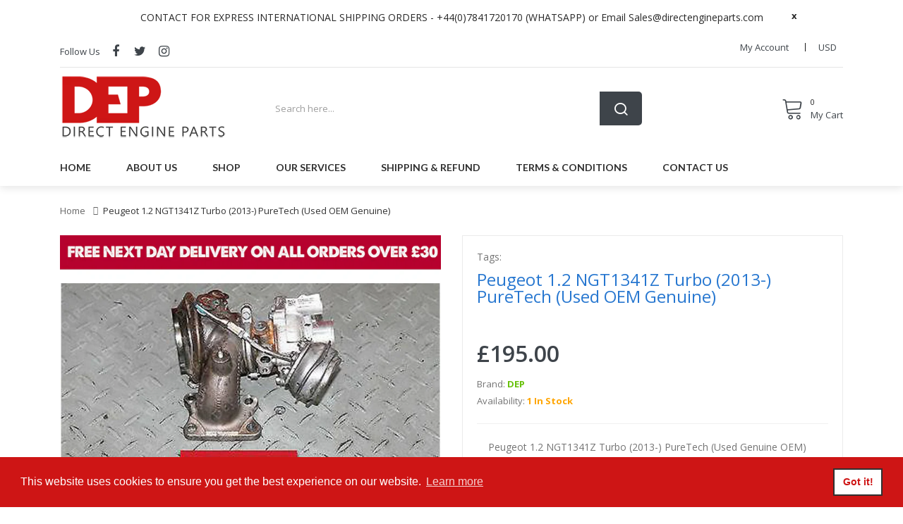

--- FILE ---
content_type: text/html; charset=utf-8
request_url: https://directengineparts.com/products/peugeot-1-2-ngt1341z-turbo-2013-puretech-used-oem-genuine
body_size: 28723
content:
<!DOCTYPE html>
<!--[if IE]><![endif]-->
<!--[if IE 8 ]><html dir="ltr" lang="en" class="ie8"><![endif]-->
<!--[if IE 9 ]><html dir="ltr" lang="en" class="ie9"><![endif]-->
<!--[if (gt IE 9)|!(IE)]><!-->
<html dir="ltr" lang="en">
  <!--<![endif]-->
  <head>
    <!-- Basic page needs ================================================== -->
    <meta charset="UTF-8">
    <meta name="viewport" content="width=device-width, initial-scale=1">
    <meta http-equiv="X-UA-Compatible" content="IE=edge">
    
    <link rel="shortcut icon" href="//directengineparts.com/cdn/shop/t/5/assets/favicon.png?v=31543874899488160611584035755" />
    <link rel="apple-touch-icon" href="//directengineparts.com/cdn/shop/t/5/assets/favicon.png?v=31543874899488160611584035755" />
    
    <!-- Title and description ================================================== -->
    <title>
      Peugeot 1.2 NGT1341Z Turbo (2013-) PureTech (Used OEM Genuine) &ndash; Direct Engine Parts
    </title>
    
    <meta name="description" content="    Peugeot 1.2 NGT1341Z Turbo (2013-) PureTech (Used Genuine OEM) Next Day Delivery Available - UK Mainland Please contact for more assistance    With over 1000 Quality Used Parts In Stock Please call if we re not listing your part on eBay. OTHER PARTS FOR THIS ENGINE AVAILABLE  - VISIT OUR SHOP Or Call  Order before ">
    
    <base href="https://directengineparts.com/products/peugeot-1-2-ngt1341z-turbo-2013-puretech-used-oem-genuine" />

    <!-- Product meta ================================================== -->

<meta property="og:type" content="product">
<meta property="og:title" content="Peugeot 1.2 NGT1341Z Turbo (2013-) PureTech (Used OEM Genuine)">
<meta property="og:url" content="https://directengineparts.com/products/peugeot-1-2-ngt1341z-turbo-2013-puretech-used-oem-genuine">

<meta property="og:image" content="http://directengineparts.com/cdn/shop/products/025_new_1024x1024.jpg?v=1581145263">
<meta property="og:image:secure_url" content="https://directengineparts.com/cdn/shop/products/025_new_1024x1024.jpg?v=1581145263">

<meta property="og:image" content="http://directengineparts.com/cdn/shop/products/1_bca5ee9b-c0ea-4895-b3a6-b8c2d225f59e_1024x1024.jpg?v=1581145263">
<meta property="og:image:secure_url" content="https://directengineparts.com/cdn/shop/products/1_bca5ee9b-c0ea-4895-b3a6-b8c2d225f59e_1024x1024.jpg?v=1581145263">

<meta property="og:price:amount" content="195.00">
<meta property="og:price:currency" content="GBP">



<meta property="og:description" content="    Peugeot 1.2 NGT1341Z Turbo (2013-) PureTech (Used Genuine OEM) Next Day Delivery Available - UK Mainland Please contact for more assistance    With over 1000 Quality Used Parts In Stock Please call if we re not listing your part on eBay. OTHER PARTS FOR THIS ENGINE AVAILABLE  - VISIT OUR SHOP Or Call  Order before ">


<meta property="og:site_name" content="Direct Engine Parts">


<meta name="twitter:card" content="summary">

  <meta name="twitter:site" content="@Depltd">


  <meta name="twitter:card" content="product">
  <meta name="twitter:title" content="Peugeot 1.2 NGT1341Z Turbo (2013-) PureTech (Used OEM Genuine)">
  <meta name="twitter:description" content="
 
 
Peugeot 1.2 NGT1341Z Turbo (2013-) PureTech
(Used Genuine OEM)

Next Day Delivery Available - UK Mainland
Please contact for more assistance
   With over 1000 Quality Used Parts In Stock Please call if we re not listing your part on eBay. OTHER PARTS FOR THIS ENGINE AVAILABLE  - VISIT OUR SHOP Or Call 
Order before 3:00pm and receive your Order Next Day (UK Mainland)
Global Shipping Options Available 
Tel: 01384 686450 ">
  <meta name="twitter:image" content="https://directengineparts.com/cdn/shop/products/025_new_large.jpg?v=1581145263">
  <meta name="twitter:image:width" content="480">
  <meta name="twitter:image:height" content="480">

<!-- Helpers ================================================== -->
    <link rel="canonical" href="https://directengineparts.com/products/peugeot-1-2-ngt1341z-turbo-2013-puretech-used-oem-genuine">

    <!-- CSS ================================================== -->
    <link href="//directengineparts.com/cdn/shop/t/5/assets/owl.carousel.min.css?v=144261501687721598301578913216" rel="stylesheet" type="text/css" media="all" />
    <link href="//directengineparts.com/cdn/shop/t/5/assets/owl.theme.green.min.css?v=136707948681557483891578913217" rel="stylesheet" type="text/css" media="all" />
    <link href="//directengineparts.com/cdn/shop/t/5/assets/menu.css?v=160956240499595206301578917105" rel="stylesheet" type="text/css" media="all" />
    <link href="//directengineparts.com/cdn/shop/t/5/assets/animate.css?v=56360581960268441961578913178" rel="stylesheet" type="text/css" media="all" />
    <link href="//directengineparts.com/cdn/shop/t/5/assets/bootstrap.min.css?v=25071467596515048571578913186" rel="stylesheet" type="text/css" media="all" /> 
    <link href="//use.fontawesome.com/releases/v5.6.1/css/all.css" rel="stylesheet" type="text/css" media="all" />
    <link href="//maxcdn.bootstrapcdn.com/font-awesome/4.7.0/css/font-awesome.min.css" rel="stylesheet" type="text/css" media="all" />
    <link href="//cdn.jsdelivr.net/npm/pixeden-stroke-7-icon@1.2.3/pe-icon-7-stroke/dist/pe-icon-7-stroke.min.css" rel="stylesheet" type="text/css" media="all" />
    <link href="//directengineparts.com/cdn/shop/t/5/assets/pe-helper.css?v=146537683752987679521578913218" rel="stylesheet" type="text/css" media="all" />
    <link href="//code.ionicframework.com/ionicons/2.0.1/css/ionicons.min.css" rel="stylesheet" type="text/css" media="all" />
    <link href="//cdnjs.cloudflare.com/ajax/libs/simple-line-icons/2.4.1/css/simple-line-icons.min.css" rel="stylesheet" type="text/css" media="all" />
    <link href="//cdn.linearicons.com/free/1.0.0/icon-font.min.css" rel="stylesheet" type="text/css" media="all" />
    <link href="//directengineparts.com/cdn/shop/t/5/assets/plaza-font.css?v=128591991246213425861674765532" rel="stylesheet" type="text/css" media="all" />
    
<link href="//fonts.googleapis.com/css?family=Open+Sans:300,300i,400,400i,600,700" rel="stylesheet" type="text/css" media="all" />
<link href="//fonts.googleapis.com/css?family=Lato:300,400,700,900" rel="stylesheet" type="text/css" media="all" />
  
<link href="//fonts.googleapis.com/css?family=Lora:400,400i,700,700i" rel="stylesheet" type="text/css" media="all" />
  
 <link href="//directengineparts.com/cdn/shop/t/5/assets/stylesheet.css?v=20239657402107801341674765534" rel="stylesheet" type="text/css" media="all" />
    <link href="//directengineparts.com/cdn/shop/t/5/assets/ajaxlogin.css?v=110471483824167117431578913177" rel="stylesheet" type="text/css" media="all" />
    <link href="//directengineparts.com/cdn/shop/t/5/assets/quickview.css?v=95100824072006726101578917105" rel="stylesheet" type="text/css" media="all" />
    <link href="//directengineparts.com/cdn/shop/t/5/assets/swiper.min.css?v=68811326383173586861578913231" rel="stylesheet" type="text/css" media="all" />
    <link href="//directengineparts.com/cdn/shop/t/5/assets/swiper-custom.css?v=74064993356636843241578913252" rel="stylesheet" type="text/css" media="all" />
    
    <link href="//directengineparts.com/cdn/shop/t/5/assets/zoom.css?v=79720007125271443241578913252" rel="stylesheet" type="text/css" media="all" />    
    <link href="//directengineparts.com/cdn/shop/t/5/assets/cloud-zoom.css?v=137026858469751261281578913190" rel="stylesheet" type="text/css" media="all" />  
    <link href="//directengineparts.com/cdn/shop/t/5/assets/magnific-popup.css?v=108963132292021740651578913211" rel="stylesheet" type="text/css" media="all" />
    
    
    <link href="//directengineparts.com/cdn/shop/t/5/assets/custom.css?v=125712403269597100681578917105" rel="stylesheet" type="text/css" media="all" />
    <link href="https://cdnjs.cloudflare.com/ajax/libs/toastr.js/2.1.3/toastr.min.css" rel="stylesheet" type="text/css" media="all" />
    
    
    <!-- Header hook for plugins ================================================== -->
    <script>window.performance && window.performance.mark && window.performance.mark('shopify.content_for_header.start');</script><meta name="google-site-verification" content="xCqzNsdjJC_mep1iPbENy4kK3YVUexzWxMqGpfEKYQM">
<meta id="shopify-digital-wallet" name="shopify-digital-wallet" content="/4500324423/digital_wallets/dialog">
<meta name="shopify-checkout-api-token" content="37c46ee2c4703732713721765ebce49c">
<meta id="in-context-paypal-metadata" data-shop-id="4500324423" data-venmo-supported="false" data-environment="production" data-locale="en_US" data-paypal-v4="true" data-currency="GBP">
<link rel="alternate" type="application/json+oembed" href="https://directengineparts.com/products/peugeot-1-2-ngt1341z-turbo-2013-puretech-used-oem-genuine.oembed">
<script async="async" src="/checkouts/internal/preloads.js?locale=en-GB"></script>
<link rel="preconnect" href="https://shop.app" crossorigin="anonymous">
<script async="async" src="https://shop.app/checkouts/internal/preloads.js?locale=en-GB&shop_id=4500324423" crossorigin="anonymous"></script>
<script id="apple-pay-shop-capabilities" type="application/json">{"shopId":4500324423,"countryCode":"GB","currencyCode":"GBP","merchantCapabilities":["supports3DS"],"merchantId":"gid:\/\/shopify\/Shop\/4500324423","merchantName":"Direct Engine Parts","requiredBillingContactFields":["postalAddress","email","phone"],"requiredShippingContactFields":["postalAddress","email","phone"],"shippingType":"shipping","supportedNetworks":["visa","maestro","masterCard","amex","discover","elo"],"total":{"type":"pending","label":"Direct Engine Parts","amount":"1.00"},"shopifyPaymentsEnabled":true,"supportsSubscriptions":true}</script>
<script id="shopify-features" type="application/json">{"accessToken":"37c46ee2c4703732713721765ebce49c","betas":["rich-media-storefront-analytics"],"domain":"directengineparts.com","predictiveSearch":true,"shopId":4500324423,"locale":"en"}</script>
<script>var Shopify = Shopify || {};
Shopify.shop = "direct-engine-parts.myshopify.com";
Shopify.locale = "en";
Shopify.currency = {"active":"GBP","rate":"1.0"};
Shopify.country = "GB";
Shopify.theme = {"name":"Autima-v1-2","id":83993231499,"schema_name":"Autima","schema_version":"1.0.0","theme_store_id":null,"role":"main"};
Shopify.theme.handle = "null";
Shopify.theme.style = {"id":null,"handle":null};
Shopify.cdnHost = "directengineparts.com/cdn";
Shopify.routes = Shopify.routes || {};
Shopify.routes.root = "/";</script>
<script type="module">!function(o){(o.Shopify=o.Shopify||{}).modules=!0}(window);</script>
<script>!function(o){function n(){var o=[];function n(){o.push(Array.prototype.slice.apply(arguments))}return n.q=o,n}var t=o.Shopify=o.Shopify||{};t.loadFeatures=n(),t.autoloadFeatures=n()}(window);</script>
<script>
  window.ShopifyPay = window.ShopifyPay || {};
  window.ShopifyPay.apiHost = "shop.app\/pay";
  window.ShopifyPay.redirectState = null;
</script>
<script id="shop-js-analytics" type="application/json">{"pageType":"product"}</script>
<script defer="defer" async type="module" src="//directengineparts.com/cdn/shopifycloud/shop-js/modules/v2/client.init-shop-cart-sync_BdyHc3Nr.en.esm.js"></script>
<script defer="defer" async type="module" src="//directengineparts.com/cdn/shopifycloud/shop-js/modules/v2/chunk.common_Daul8nwZ.esm.js"></script>
<script type="module">
  await import("//directengineparts.com/cdn/shopifycloud/shop-js/modules/v2/client.init-shop-cart-sync_BdyHc3Nr.en.esm.js");
await import("//directengineparts.com/cdn/shopifycloud/shop-js/modules/v2/chunk.common_Daul8nwZ.esm.js");

  window.Shopify.SignInWithShop?.initShopCartSync?.({"fedCMEnabled":true,"windoidEnabled":true});

</script>
<script>
  window.Shopify = window.Shopify || {};
  if (!window.Shopify.featureAssets) window.Shopify.featureAssets = {};
  window.Shopify.featureAssets['shop-js'] = {"shop-cart-sync":["modules/v2/client.shop-cart-sync_QYOiDySF.en.esm.js","modules/v2/chunk.common_Daul8nwZ.esm.js"],"init-fed-cm":["modules/v2/client.init-fed-cm_DchLp9rc.en.esm.js","modules/v2/chunk.common_Daul8nwZ.esm.js"],"shop-button":["modules/v2/client.shop-button_OV7bAJc5.en.esm.js","modules/v2/chunk.common_Daul8nwZ.esm.js"],"init-windoid":["modules/v2/client.init-windoid_DwxFKQ8e.en.esm.js","modules/v2/chunk.common_Daul8nwZ.esm.js"],"shop-cash-offers":["modules/v2/client.shop-cash-offers_DWtL6Bq3.en.esm.js","modules/v2/chunk.common_Daul8nwZ.esm.js","modules/v2/chunk.modal_CQq8HTM6.esm.js"],"shop-toast-manager":["modules/v2/client.shop-toast-manager_CX9r1SjA.en.esm.js","modules/v2/chunk.common_Daul8nwZ.esm.js"],"init-shop-email-lookup-coordinator":["modules/v2/client.init-shop-email-lookup-coordinator_UhKnw74l.en.esm.js","modules/v2/chunk.common_Daul8nwZ.esm.js"],"pay-button":["modules/v2/client.pay-button_DzxNnLDY.en.esm.js","modules/v2/chunk.common_Daul8nwZ.esm.js"],"avatar":["modules/v2/client.avatar_BTnouDA3.en.esm.js"],"init-shop-cart-sync":["modules/v2/client.init-shop-cart-sync_BdyHc3Nr.en.esm.js","modules/v2/chunk.common_Daul8nwZ.esm.js"],"shop-login-button":["modules/v2/client.shop-login-button_D8B466_1.en.esm.js","modules/v2/chunk.common_Daul8nwZ.esm.js","modules/v2/chunk.modal_CQq8HTM6.esm.js"],"init-customer-accounts-sign-up":["modules/v2/client.init-customer-accounts-sign-up_C8fpPm4i.en.esm.js","modules/v2/client.shop-login-button_D8B466_1.en.esm.js","modules/v2/chunk.common_Daul8nwZ.esm.js","modules/v2/chunk.modal_CQq8HTM6.esm.js"],"init-shop-for-new-customer-accounts":["modules/v2/client.init-shop-for-new-customer-accounts_CVTO0Ztu.en.esm.js","modules/v2/client.shop-login-button_D8B466_1.en.esm.js","modules/v2/chunk.common_Daul8nwZ.esm.js","modules/v2/chunk.modal_CQq8HTM6.esm.js"],"init-customer-accounts":["modules/v2/client.init-customer-accounts_dRgKMfrE.en.esm.js","modules/v2/client.shop-login-button_D8B466_1.en.esm.js","modules/v2/chunk.common_Daul8nwZ.esm.js","modules/v2/chunk.modal_CQq8HTM6.esm.js"],"shop-follow-button":["modules/v2/client.shop-follow-button_CkZpjEct.en.esm.js","modules/v2/chunk.common_Daul8nwZ.esm.js","modules/v2/chunk.modal_CQq8HTM6.esm.js"],"lead-capture":["modules/v2/client.lead-capture_BntHBhfp.en.esm.js","modules/v2/chunk.common_Daul8nwZ.esm.js","modules/v2/chunk.modal_CQq8HTM6.esm.js"],"checkout-modal":["modules/v2/client.checkout-modal_CfxcYbTm.en.esm.js","modules/v2/chunk.common_Daul8nwZ.esm.js","modules/v2/chunk.modal_CQq8HTM6.esm.js"],"shop-login":["modules/v2/client.shop-login_Da4GZ2H6.en.esm.js","modules/v2/chunk.common_Daul8nwZ.esm.js","modules/v2/chunk.modal_CQq8HTM6.esm.js"],"payment-terms":["modules/v2/client.payment-terms_MV4M3zvL.en.esm.js","modules/v2/chunk.common_Daul8nwZ.esm.js","modules/v2/chunk.modal_CQq8HTM6.esm.js"]};
</script>
<script id="__st">var __st={"a":4500324423,"offset":0,"reqid":"361481e9-4fea-4618-b8c4-42b0b4e25af5-1768948510","pageurl":"directengineparts.com\/products\/peugeot-1-2-ngt1341z-turbo-2013-puretech-used-oem-genuine","u":"ba9ac70fd05b","p":"product","rtyp":"product","rid":1827837444167};</script>
<script>window.ShopifyPaypalV4VisibilityTracking = true;</script>
<script id="captcha-bootstrap">!function(){'use strict';const t='contact',e='account',n='new_comment',o=[[t,t],['blogs',n],['comments',n],[t,'customer']],c=[[e,'customer_login'],[e,'guest_login'],[e,'recover_customer_password'],[e,'create_customer']],r=t=>t.map((([t,e])=>`form[action*='/${t}']:not([data-nocaptcha='true']) input[name='form_type'][value='${e}']`)).join(','),a=t=>()=>t?[...document.querySelectorAll(t)].map((t=>t.form)):[];function s(){const t=[...o],e=r(t);return a(e)}const i='password',u='form_key',d=['recaptcha-v3-token','g-recaptcha-response','h-captcha-response',i],f=()=>{try{return window.sessionStorage}catch{return}},m='__shopify_v',_=t=>t.elements[u];function p(t,e,n=!1){try{const o=window.sessionStorage,c=JSON.parse(o.getItem(e)),{data:r}=function(t){const{data:e,action:n}=t;return t[m]||n?{data:e,action:n}:{data:t,action:n}}(c);for(const[e,n]of Object.entries(r))t.elements[e]&&(t.elements[e].value=n);n&&o.removeItem(e)}catch(o){console.error('form repopulation failed',{error:o})}}const l='form_type',E='cptcha';function T(t){t.dataset[E]=!0}const w=window,h=w.document,L='Shopify',v='ce_forms',y='captcha';let A=!1;((t,e)=>{const n=(g='f06e6c50-85a8-45c8-87d0-21a2b65856fe',I='https://cdn.shopify.com/shopifycloud/storefront-forms-hcaptcha/ce_storefront_forms_captcha_hcaptcha.v1.5.2.iife.js',D={infoText:'Protected by hCaptcha',privacyText:'Privacy',termsText:'Terms'},(t,e,n)=>{const o=w[L][v],c=o.bindForm;if(c)return c(t,g,e,D).then(n);var r;o.q.push([[t,g,e,D],n]),r=I,A||(h.body.append(Object.assign(h.createElement('script'),{id:'captcha-provider',async:!0,src:r})),A=!0)});var g,I,D;w[L]=w[L]||{},w[L][v]=w[L][v]||{},w[L][v].q=[],w[L][y]=w[L][y]||{},w[L][y].protect=function(t,e){n(t,void 0,e),T(t)},Object.freeze(w[L][y]),function(t,e,n,w,h,L){const[v,y,A,g]=function(t,e,n){const i=e?o:[],u=t?c:[],d=[...i,...u],f=r(d),m=r(i),_=r(d.filter((([t,e])=>n.includes(e))));return[a(f),a(m),a(_),s()]}(w,h,L),I=t=>{const e=t.target;return e instanceof HTMLFormElement?e:e&&e.form},D=t=>v().includes(t);t.addEventListener('submit',(t=>{const e=I(t);if(!e)return;const n=D(e)&&!e.dataset.hcaptchaBound&&!e.dataset.recaptchaBound,o=_(e),c=g().includes(e)&&(!o||!o.value);(n||c)&&t.preventDefault(),c&&!n&&(function(t){try{if(!f())return;!function(t){const e=f();if(!e)return;const n=_(t);if(!n)return;const o=n.value;o&&e.removeItem(o)}(t);const e=Array.from(Array(32),(()=>Math.random().toString(36)[2])).join('');!function(t,e){_(t)||t.append(Object.assign(document.createElement('input'),{type:'hidden',name:u})),t.elements[u].value=e}(t,e),function(t,e){const n=f();if(!n)return;const o=[...t.querySelectorAll(`input[type='${i}']`)].map((({name:t})=>t)),c=[...d,...o],r={};for(const[a,s]of new FormData(t).entries())c.includes(a)||(r[a]=s);n.setItem(e,JSON.stringify({[m]:1,action:t.action,data:r}))}(t,e)}catch(e){console.error('failed to persist form',e)}}(e),e.submit())}));const S=(t,e)=>{t&&!t.dataset[E]&&(n(t,e.some((e=>e===t))),T(t))};for(const o of['focusin','change'])t.addEventListener(o,(t=>{const e=I(t);D(e)&&S(e,y())}));const B=e.get('form_key'),M=e.get(l),P=B&&M;t.addEventListener('DOMContentLoaded',(()=>{const t=y();if(P)for(const e of t)e.elements[l].value===M&&p(e,B);[...new Set([...A(),...v().filter((t=>'true'===t.dataset.shopifyCaptcha))])].forEach((e=>S(e,t)))}))}(h,new URLSearchParams(w.location.search),n,t,e,['guest_login'])})(!0,!0)}();</script>
<script integrity="sha256-4kQ18oKyAcykRKYeNunJcIwy7WH5gtpwJnB7kiuLZ1E=" data-source-attribution="shopify.loadfeatures" defer="defer" src="//directengineparts.com/cdn/shopifycloud/storefront/assets/storefront/load_feature-a0a9edcb.js" crossorigin="anonymous"></script>
<script crossorigin="anonymous" defer="defer" src="//directengineparts.com/cdn/shopifycloud/storefront/assets/shopify_pay/storefront-65b4c6d7.js?v=20250812"></script>
<script data-source-attribution="shopify.dynamic_checkout.dynamic.init">var Shopify=Shopify||{};Shopify.PaymentButton=Shopify.PaymentButton||{isStorefrontPortableWallets:!0,init:function(){window.Shopify.PaymentButton.init=function(){};var t=document.createElement("script");t.src="https://directengineparts.com/cdn/shopifycloud/portable-wallets/latest/portable-wallets.en.js",t.type="module",document.head.appendChild(t)}};
</script>
<script data-source-attribution="shopify.dynamic_checkout.buyer_consent">
  function portableWalletsHideBuyerConsent(e){var t=document.getElementById("shopify-buyer-consent"),n=document.getElementById("shopify-subscription-policy-button");t&&n&&(t.classList.add("hidden"),t.setAttribute("aria-hidden","true"),n.removeEventListener("click",e))}function portableWalletsShowBuyerConsent(e){var t=document.getElementById("shopify-buyer-consent"),n=document.getElementById("shopify-subscription-policy-button");t&&n&&(t.classList.remove("hidden"),t.removeAttribute("aria-hidden"),n.addEventListener("click",e))}window.Shopify?.PaymentButton&&(window.Shopify.PaymentButton.hideBuyerConsent=portableWalletsHideBuyerConsent,window.Shopify.PaymentButton.showBuyerConsent=portableWalletsShowBuyerConsent);
</script>
<script data-source-attribution="shopify.dynamic_checkout.cart.bootstrap">document.addEventListener("DOMContentLoaded",(function(){function t(){return document.querySelector("shopify-accelerated-checkout-cart, shopify-accelerated-checkout")}if(t())Shopify.PaymentButton.init();else{new MutationObserver((function(e,n){t()&&(Shopify.PaymentButton.init(),n.disconnect())})).observe(document.body,{childList:!0,subtree:!0})}}));
</script>
<link id="shopify-accelerated-checkout-styles" rel="stylesheet" media="screen" href="https://directengineparts.com/cdn/shopifycloud/portable-wallets/latest/accelerated-checkout-backwards-compat.css" crossorigin="anonymous">
<style id="shopify-accelerated-checkout-cart">
        #shopify-buyer-consent {
  margin-top: 1em;
  display: inline-block;
  width: 100%;
}

#shopify-buyer-consent.hidden {
  display: none;
}

#shopify-subscription-policy-button {
  background: none;
  border: none;
  padding: 0;
  text-decoration: underline;
  font-size: inherit;
  cursor: pointer;
}

#shopify-subscription-policy-button::before {
  box-shadow: none;
}

      </style>

<script>window.performance && window.performance.mark && window.performance.mark('shopify.content_for_header.end');</script>
    

<!--[if lt IE 9]>
<script src="//cdnjs.cloudflare.com/ajax/libs/html5shiv/3.7.2/html5shiv.min.js" type="text/javascript"></script>
<script src="//directengineparts.com/cdn/shop/t/5/assets/respond.min.js?v=52248677837542619231578913224" type="text/javascript"></script>
<link href="//directengineparts.com/cdn/shop/t/5/assets/respond-proxy.html" id="respond-proxy" rel="respond-proxy" />
<link href="//directengineparts.com/search?q=976a334bff22d7adf84d8a85f9eba2e0" id="respond-redirect" rel="respond-redirect" />
<script src="//directengineparts.com/search?q=976a334bff22d7adf84d8a85f9eba2e0" type="text/javascript"></script>
<script src="//directengineparts.com/cdn/shop/t/5/assets/es5-shim.min.js?v=162403747125444000461578913193" type="text/javascript"></script>
<![endif]-->
<!--[if (lte IE 9) ]><script src="//directengineparts.com/cdn/shop/t/5/assets/match-media.min.js?v=1660" type="text/javascript"></script><![endif]-->


    <!-- JavaScripts-->
    <script src="//directengineparts.com/cdn/shop/t/5/assets/jquery-2.1.1.min.js?v=50105407026936964631578913202" type="text/javascript"></script>
    <script src="//directengineparts.com/cdn/shop/t/5/assets/owl.carousel.min.js?v=166908070870787366981578913217" type="text/javascript"></script> 
    <script src="//directengineparts.com/cdn/shop/t/5/assets/jquery.plugin.min.js?v=168274580697022526331578913209" type="text/javascript"></script>
    <script src="//directengineparts.com/cdn/shop/t/5/assets/jquery.countdown.min.js?v=179067753610155927421578913206" type="text/javascript"></script>
    <script src="//directengineparts.com/cdn/shop/t/5/assets/menu.js?v=23933460857971851201578913213" type="text/javascript"></script>
    
    
    
    <script src="//directengineparts.com/cdn/shop/t/5/assets/cloud-zoom.1.0.2.min.js?v=21835987837422089771578913190" type="text/javascript"></script>
    <script src="//directengineparts.com/cdn/shop/t/5/assets/zoom.js?v=149883901498622802941578913234" type="text/javascript"></script>  
    
    
    <script src="//directengineparts.com/cdn/shop/t/5/assets/jquery.bpopup.min.js?v=45937891466859774381578913204" type="text/javascript"></script>
    <script src="//directengineparts.com/cdn/shop/t/5/assets/jquery.cookie.js?v=48388009562886839411578913205" type="text/javascript"></script>
    <script src="//directengineparts.com/cdn/shop/t/5/assets/moment.min.js?v=12766354955387885901578913214" type="text/javascript"></script>
    <script src="//directengineparts.com/cdn/shop/t/5/assets/quickview.js?v=172446652489787083371578913251" type="text/javascript"></script>
    <script src="//directengineparts.com/cdn/shop/t/5/assets/swiper.jquery.js?v=138888780083506419961578913231" type="text/javascript"></script>
    <script src="//directengineparts.com/cdn/shop/t/5/assets/common.js?v=43845850100563421241578913252" type="text/javascript"></script>
    <script src="//directengineparts.com/cdn/shop/t/5/assets/jquery.magnific-popup.min.js?v=132335878410273497401578913208" type="text/javascript"></script>
    <script src="https://cdnjs.cloudflare.com/ajax/libs/toastr.js/2.1.3/toastr.min.js" type="text/javascript"></script>
    <script src="//directengineparts.com/cdn/shop/t/5/assets/shipping-cart.js?v=91022910107171357801578913225" type="text/javascript"></script>
    
    <script src="//directengineparts.com/cdn/shopifycloud/storefront/assets/themes_support/option_selection-b017cd28.js" type="text/javascript"></script>
    
    
    <script src="//directengineparts.com/cdn/shop/t/5/assets/bootstrap.min.js?v=135618559580299884151578913187" type="text/javascript"></script>
    

    
  <link href="https://monorail-edge.shopifysvc.com" rel="dns-prefetch">
<script>(function(){if ("sendBeacon" in navigator && "performance" in window) {try {var session_token_from_headers = performance.getEntriesByType('navigation')[0].serverTiming.find(x => x.name == '_s').description;} catch {var session_token_from_headers = undefined;}var session_cookie_matches = document.cookie.match(/_shopify_s=([^;]*)/);var session_token_from_cookie = session_cookie_matches && session_cookie_matches.length === 2 ? session_cookie_matches[1] : "";var session_token = session_token_from_headers || session_token_from_cookie || "";function handle_abandonment_event(e) {var entries = performance.getEntries().filter(function(entry) {return /monorail-edge.shopifysvc.com/.test(entry.name);});if (!window.abandonment_tracked && entries.length === 0) {window.abandonment_tracked = true;var currentMs = Date.now();var navigation_start = performance.timing.navigationStart;var payload = {shop_id: 4500324423,url: window.location.href,navigation_start,duration: currentMs - navigation_start,session_token,page_type: "product"};window.navigator.sendBeacon("https://monorail-edge.shopifysvc.com/v1/produce", JSON.stringify({schema_id: "online_store_buyer_site_abandonment/1.1",payload: payload,metadata: {event_created_at_ms: currentMs,event_sent_at_ms: currentMs}}));}}window.addEventListener('pagehide', handle_abandonment_event);}}());</script>
<script id="web-pixels-manager-setup">(function e(e,d,r,n,o){if(void 0===o&&(o={}),!Boolean(null===(a=null===(i=window.Shopify)||void 0===i?void 0:i.analytics)||void 0===a?void 0:a.replayQueue)){var i,a;window.Shopify=window.Shopify||{};var t=window.Shopify;t.analytics=t.analytics||{};var s=t.analytics;s.replayQueue=[],s.publish=function(e,d,r){return s.replayQueue.push([e,d,r]),!0};try{self.performance.mark("wpm:start")}catch(e){}var l=function(){var e={modern:/Edge?\/(1{2}[4-9]|1[2-9]\d|[2-9]\d{2}|\d{4,})\.\d+(\.\d+|)|Firefox\/(1{2}[4-9]|1[2-9]\d|[2-9]\d{2}|\d{4,})\.\d+(\.\d+|)|Chrom(ium|e)\/(9{2}|\d{3,})\.\d+(\.\d+|)|(Maci|X1{2}).+ Version\/(15\.\d+|(1[6-9]|[2-9]\d|\d{3,})\.\d+)([,.]\d+|)( \(\w+\)|)( Mobile\/\w+|) Safari\/|Chrome.+OPR\/(9{2}|\d{3,})\.\d+\.\d+|(CPU[ +]OS|iPhone[ +]OS|CPU[ +]iPhone|CPU IPhone OS|CPU iPad OS)[ +]+(15[._]\d+|(1[6-9]|[2-9]\d|\d{3,})[._]\d+)([._]\d+|)|Android:?[ /-](13[3-9]|1[4-9]\d|[2-9]\d{2}|\d{4,})(\.\d+|)(\.\d+|)|Android.+Firefox\/(13[5-9]|1[4-9]\d|[2-9]\d{2}|\d{4,})\.\d+(\.\d+|)|Android.+Chrom(ium|e)\/(13[3-9]|1[4-9]\d|[2-9]\d{2}|\d{4,})\.\d+(\.\d+|)|SamsungBrowser\/([2-9]\d|\d{3,})\.\d+/,legacy:/Edge?\/(1[6-9]|[2-9]\d|\d{3,})\.\d+(\.\d+|)|Firefox\/(5[4-9]|[6-9]\d|\d{3,})\.\d+(\.\d+|)|Chrom(ium|e)\/(5[1-9]|[6-9]\d|\d{3,})\.\d+(\.\d+|)([\d.]+$|.*Safari\/(?![\d.]+ Edge\/[\d.]+$))|(Maci|X1{2}).+ Version\/(10\.\d+|(1[1-9]|[2-9]\d|\d{3,})\.\d+)([,.]\d+|)( \(\w+\)|)( Mobile\/\w+|) Safari\/|Chrome.+OPR\/(3[89]|[4-9]\d|\d{3,})\.\d+\.\d+|(CPU[ +]OS|iPhone[ +]OS|CPU[ +]iPhone|CPU IPhone OS|CPU iPad OS)[ +]+(10[._]\d+|(1[1-9]|[2-9]\d|\d{3,})[._]\d+)([._]\d+|)|Android:?[ /-](13[3-9]|1[4-9]\d|[2-9]\d{2}|\d{4,})(\.\d+|)(\.\d+|)|Mobile Safari.+OPR\/([89]\d|\d{3,})\.\d+\.\d+|Android.+Firefox\/(13[5-9]|1[4-9]\d|[2-9]\d{2}|\d{4,})\.\d+(\.\d+|)|Android.+Chrom(ium|e)\/(13[3-9]|1[4-9]\d|[2-9]\d{2}|\d{4,})\.\d+(\.\d+|)|Android.+(UC? ?Browser|UCWEB|U3)[ /]?(15\.([5-9]|\d{2,})|(1[6-9]|[2-9]\d|\d{3,})\.\d+)\.\d+|SamsungBrowser\/(5\.\d+|([6-9]|\d{2,})\.\d+)|Android.+MQ{2}Browser\/(14(\.(9|\d{2,})|)|(1[5-9]|[2-9]\d|\d{3,})(\.\d+|))(\.\d+|)|K[Aa][Ii]OS\/(3\.\d+|([4-9]|\d{2,})\.\d+)(\.\d+|)/},d=e.modern,r=e.legacy,n=navigator.userAgent;return n.match(d)?"modern":n.match(r)?"legacy":"unknown"}(),u="modern"===l?"modern":"legacy",c=(null!=n?n:{modern:"",legacy:""})[u],f=function(e){return[e.baseUrl,"/wpm","/b",e.hashVersion,"modern"===e.buildTarget?"m":"l",".js"].join("")}({baseUrl:d,hashVersion:r,buildTarget:u}),m=function(e){var d=e.version,r=e.bundleTarget,n=e.surface,o=e.pageUrl,i=e.monorailEndpoint;return{emit:function(e){var a=e.status,t=e.errorMsg,s=(new Date).getTime(),l=JSON.stringify({metadata:{event_sent_at_ms:s},events:[{schema_id:"web_pixels_manager_load/3.1",payload:{version:d,bundle_target:r,page_url:o,status:a,surface:n,error_msg:t},metadata:{event_created_at_ms:s}}]});if(!i)return console&&console.warn&&console.warn("[Web Pixels Manager] No Monorail endpoint provided, skipping logging."),!1;try{return self.navigator.sendBeacon.bind(self.navigator)(i,l)}catch(e){}var u=new XMLHttpRequest;try{return u.open("POST",i,!0),u.setRequestHeader("Content-Type","text/plain"),u.send(l),!0}catch(e){return console&&console.warn&&console.warn("[Web Pixels Manager] Got an unhandled error while logging to Monorail."),!1}}}}({version:r,bundleTarget:l,surface:e.surface,pageUrl:self.location.href,monorailEndpoint:e.monorailEndpoint});try{o.browserTarget=l,function(e){var d=e.src,r=e.async,n=void 0===r||r,o=e.onload,i=e.onerror,a=e.sri,t=e.scriptDataAttributes,s=void 0===t?{}:t,l=document.createElement("script"),u=document.querySelector("head"),c=document.querySelector("body");if(l.async=n,l.src=d,a&&(l.integrity=a,l.crossOrigin="anonymous"),s)for(var f in s)if(Object.prototype.hasOwnProperty.call(s,f))try{l.dataset[f]=s[f]}catch(e){}if(o&&l.addEventListener("load",o),i&&l.addEventListener("error",i),u)u.appendChild(l);else{if(!c)throw new Error("Did not find a head or body element to append the script");c.appendChild(l)}}({src:f,async:!0,onload:function(){if(!function(){var e,d;return Boolean(null===(d=null===(e=window.Shopify)||void 0===e?void 0:e.analytics)||void 0===d?void 0:d.initialized)}()){var d=window.webPixelsManager.init(e)||void 0;if(d){var r=window.Shopify.analytics;r.replayQueue.forEach((function(e){var r=e[0],n=e[1],o=e[2];d.publishCustomEvent(r,n,o)})),r.replayQueue=[],r.publish=d.publishCustomEvent,r.visitor=d.visitor,r.initialized=!0}}},onerror:function(){return m.emit({status:"failed",errorMsg:"".concat(f," has failed to load")})},sri:function(e){var d=/^sha384-[A-Za-z0-9+/=]+$/;return"string"==typeof e&&d.test(e)}(c)?c:"",scriptDataAttributes:o}),m.emit({status:"loading"})}catch(e){m.emit({status:"failed",errorMsg:(null==e?void 0:e.message)||"Unknown error"})}}})({shopId: 4500324423,storefrontBaseUrl: "https://directengineparts.com",extensionsBaseUrl: "https://extensions.shopifycdn.com/cdn/shopifycloud/web-pixels-manager",monorailEndpoint: "https://monorail-edge.shopifysvc.com/unstable/produce_batch",surface: "storefront-renderer",enabledBetaFlags: ["2dca8a86"],webPixelsConfigList: [{"id":"457539779","configuration":"{\"config\":\"{\\\"pixel_id\\\":\\\"AW-850154459\\\",\\\"target_country\\\":\\\"GB\\\",\\\"gtag_events\\\":[{\\\"type\\\":\\\"page_view\\\",\\\"action_label\\\":\\\"AW-850154459\\\/6-EACOu-tKcBENunsZUD\\\"},{\\\"type\\\":\\\"purchase\\\",\\\"action_label\\\":\\\"AW-850154459\\\/SV5mCO6-tKcBENunsZUD\\\"},{\\\"type\\\":\\\"view_item\\\",\\\"action_label\\\":\\\"AW-850154459\\\/JDIMCPG-tKcBENunsZUD\\\"},{\\\"type\\\":\\\"add_to_cart\\\",\\\"action_label\\\":\\\"AW-850154459\\\/vnxJCPS-tKcBENunsZUD\\\"},{\\\"type\\\":\\\"begin_checkout\\\",\\\"action_label\\\":\\\"AW-850154459\\\/HcRyCPe-tKcBENunsZUD\\\"},{\\\"type\\\":\\\"search\\\",\\\"action_label\\\":\\\"AW-850154459\\\/KlYqCPq-tKcBENunsZUD\\\"},{\\\"type\\\":\\\"add_payment_info\\\",\\\"action_label\\\":\\\"AW-850154459\\\/zsGnCP2-tKcBENunsZUD\\\"}],\\\"enable_monitoring_mode\\\":false}\"}","eventPayloadVersion":"v1","runtimeContext":"OPEN","scriptVersion":"b2a88bafab3e21179ed38636efcd8a93","type":"APP","apiClientId":1780363,"privacyPurposes":[],"dataSharingAdjustments":{"protectedCustomerApprovalScopes":["read_customer_address","read_customer_email","read_customer_name","read_customer_personal_data","read_customer_phone"]}},{"id":"123404483","configuration":"{\"pixel_id\":\"267014974591495\",\"pixel_type\":\"facebook_pixel\",\"metaapp_system_user_token\":\"-\"}","eventPayloadVersion":"v1","runtimeContext":"OPEN","scriptVersion":"ca16bc87fe92b6042fbaa3acc2fbdaa6","type":"APP","apiClientId":2329312,"privacyPurposes":["ANALYTICS","MARKETING","SALE_OF_DATA"],"dataSharingAdjustments":{"protectedCustomerApprovalScopes":["read_customer_address","read_customer_email","read_customer_name","read_customer_personal_data","read_customer_phone"]}},{"id":"52625603","eventPayloadVersion":"v1","runtimeContext":"LAX","scriptVersion":"1","type":"CUSTOM","privacyPurposes":["MARKETING"],"name":"Meta pixel (migrated)"},{"id":"shopify-app-pixel","configuration":"{}","eventPayloadVersion":"v1","runtimeContext":"STRICT","scriptVersion":"0450","apiClientId":"shopify-pixel","type":"APP","privacyPurposes":["ANALYTICS","MARKETING"]},{"id":"shopify-custom-pixel","eventPayloadVersion":"v1","runtimeContext":"LAX","scriptVersion":"0450","apiClientId":"shopify-pixel","type":"CUSTOM","privacyPurposes":["ANALYTICS","MARKETING"]}],isMerchantRequest: false,initData: {"shop":{"name":"Direct Engine Parts","paymentSettings":{"currencyCode":"GBP"},"myshopifyDomain":"direct-engine-parts.myshopify.com","countryCode":"GB","storefrontUrl":"https:\/\/directengineparts.com"},"customer":null,"cart":null,"checkout":null,"productVariants":[{"price":{"amount":195.0,"currencyCode":"GBP"},"product":{"title":"Peugeot 1.2 NGT1341Z Turbo (2013-) PureTech (Used OEM Genuine)","vendor":"DEP","id":"1827837444167","untranslatedTitle":"Peugeot 1.2 NGT1341Z Turbo (2013-) PureTech (Used OEM Genuine)","url":"\/products\/peugeot-1-2-ngt1341z-turbo-2013-puretech-used-oem-genuine","type":""},"id":"17688184225863","image":{"src":"\/\/directengineparts.com\/cdn\/shop\/products\/025_new.jpg?v=1581145263"},"sku":"","title":"Default Title","untranslatedTitle":"Default Title"}],"purchasingCompany":null},},"https://directengineparts.com/cdn","fcfee988w5aeb613cpc8e4bc33m6693e112",{"modern":"","legacy":""},{"shopId":"4500324423","storefrontBaseUrl":"https:\/\/directengineparts.com","extensionBaseUrl":"https:\/\/extensions.shopifycdn.com\/cdn\/shopifycloud\/web-pixels-manager","surface":"storefront-renderer","enabledBetaFlags":"[\"2dca8a86\"]","isMerchantRequest":"false","hashVersion":"fcfee988w5aeb613cpc8e4bc33m6693e112","publish":"custom","events":"[[\"page_viewed\",{}],[\"product_viewed\",{\"productVariant\":{\"price\":{\"amount\":195.0,\"currencyCode\":\"GBP\"},\"product\":{\"title\":\"Peugeot 1.2 NGT1341Z Turbo (2013-) PureTech (Used OEM Genuine)\",\"vendor\":\"DEP\",\"id\":\"1827837444167\",\"untranslatedTitle\":\"Peugeot 1.2 NGT1341Z Turbo (2013-) PureTech (Used OEM Genuine)\",\"url\":\"\/products\/peugeot-1-2-ngt1341z-turbo-2013-puretech-used-oem-genuine\",\"type\":\"\"},\"id\":\"17688184225863\",\"image\":{\"src\":\"\/\/directengineparts.com\/cdn\/shop\/products\/025_new.jpg?v=1581145263\"},\"sku\":\"\",\"title\":\"Default Title\",\"untranslatedTitle\":\"Default Title\"}}]]"});</script><script>
  window.ShopifyAnalytics = window.ShopifyAnalytics || {};
  window.ShopifyAnalytics.meta = window.ShopifyAnalytics.meta || {};
  window.ShopifyAnalytics.meta.currency = 'GBP';
  var meta = {"product":{"id":1827837444167,"gid":"gid:\/\/shopify\/Product\/1827837444167","vendor":"DEP","type":"","handle":"peugeot-1-2-ngt1341z-turbo-2013-puretech-used-oem-genuine","variants":[{"id":17688184225863,"price":19500,"name":"Peugeot 1.2 NGT1341Z Turbo (2013-) PureTech (Used OEM Genuine)","public_title":null,"sku":""}],"remote":false},"page":{"pageType":"product","resourceType":"product","resourceId":1827837444167,"requestId":"361481e9-4fea-4618-b8c4-42b0b4e25af5-1768948510"}};
  for (var attr in meta) {
    window.ShopifyAnalytics.meta[attr] = meta[attr];
  }
</script>
<script class="analytics">
  (function () {
    var customDocumentWrite = function(content) {
      var jquery = null;

      if (window.jQuery) {
        jquery = window.jQuery;
      } else if (window.Checkout && window.Checkout.$) {
        jquery = window.Checkout.$;
      }

      if (jquery) {
        jquery('body').append(content);
      }
    };

    var hasLoggedConversion = function(token) {
      if (token) {
        return document.cookie.indexOf('loggedConversion=' + token) !== -1;
      }
      return false;
    }

    var setCookieIfConversion = function(token) {
      if (token) {
        var twoMonthsFromNow = new Date(Date.now());
        twoMonthsFromNow.setMonth(twoMonthsFromNow.getMonth() + 2);

        document.cookie = 'loggedConversion=' + token + '; expires=' + twoMonthsFromNow;
      }
    }

    var trekkie = window.ShopifyAnalytics.lib = window.trekkie = window.trekkie || [];
    if (trekkie.integrations) {
      return;
    }
    trekkie.methods = [
      'identify',
      'page',
      'ready',
      'track',
      'trackForm',
      'trackLink'
    ];
    trekkie.factory = function(method) {
      return function() {
        var args = Array.prototype.slice.call(arguments);
        args.unshift(method);
        trekkie.push(args);
        return trekkie;
      };
    };
    for (var i = 0; i < trekkie.methods.length; i++) {
      var key = trekkie.methods[i];
      trekkie[key] = trekkie.factory(key);
    }
    trekkie.load = function(config) {
      trekkie.config = config || {};
      trekkie.config.initialDocumentCookie = document.cookie;
      var first = document.getElementsByTagName('script')[0];
      var script = document.createElement('script');
      script.type = 'text/javascript';
      script.onerror = function(e) {
        var scriptFallback = document.createElement('script');
        scriptFallback.type = 'text/javascript';
        scriptFallback.onerror = function(error) {
                var Monorail = {
      produce: function produce(monorailDomain, schemaId, payload) {
        var currentMs = new Date().getTime();
        var event = {
          schema_id: schemaId,
          payload: payload,
          metadata: {
            event_created_at_ms: currentMs,
            event_sent_at_ms: currentMs
          }
        };
        return Monorail.sendRequest("https://" + monorailDomain + "/v1/produce", JSON.stringify(event));
      },
      sendRequest: function sendRequest(endpointUrl, payload) {
        // Try the sendBeacon API
        if (window && window.navigator && typeof window.navigator.sendBeacon === 'function' && typeof window.Blob === 'function' && !Monorail.isIos12()) {
          var blobData = new window.Blob([payload], {
            type: 'text/plain'
          });

          if (window.navigator.sendBeacon(endpointUrl, blobData)) {
            return true;
          } // sendBeacon was not successful

        } // XHR beacon

        var xhr = new XMLHttpRequest();

        try {
          xhr.open('POST', endpointUrl);
          xhr.setRequestHeader('Content-Type', 'text/plain');
          xhr.send(payload);
        } catch (e) {
          console.log(e);
        }

        return false;
      },
      isIos12: function isIos12() {
        return window.navigator.userAgent.lastIndexOf('iPhone; CPU iPhone OS 12_') !== -1 || window.navigator.userAgent.lastIndexOf('iPad; CPU OS 12_') !== -1;
      }
    };
    Monorail.produce('monorail-edge.shopifysvc.com',
      'trekkie_storefront_load_errors/1.1',
      {shop_id: 4500324423,
      theme_id: 83993231499,
      app_name: "storefront",
      context_url: window.location.href,
      source_url: "//directengineparts.com/cdn/s/trekkie.storefront.cd680fe47e6c39ca5d5df5f0a32d569bc48c0f27.min.js"});

        };
        scriptFallback.async = true;
        scriptFallback.src = '//directengineparts.com/cdn/s/trekkie.storefront.cd680fe47e6c39ca5d5df5f0a32d569bc48c0f27.min.js';
        first.parentNode.insertBefore(scriptFallback, first);
      };
      script.async = true;
      script.src = '//directengineparts.com/cdn/s/trekkie.storefront.cd680fe47e6c39ca5d5df5f0a32d569bc48c0f27.min.js';
      first.parentNode.insertBefore(script, first);
    };
    trekkie.load(
      {"Trekkie":{"appName":"storefront","development":false,"defaultAttributes":{"shopId":4500324423,"isMerchantRequest":null,"themeId":83993231499,"themeCityHash":"15163892686636769157","contentLanguage":"en","currency":"GBP","eventMetadataId":"a62fc7f7-6ae6-42f9-9549-f9680bc7cf92"},"isServerSideCookieWritingEnabled":true,"monorailRegion":"shop_domain","enabledBetaFlags":["65f19447"]},"Session Attribution":{},"S2S":{"facebookCapiEnabled":true,"source":"trekkie-storefront-renderer","apiClientId":580111}}
    );

    var loaded = false;
    trekkie.ready(function() {
      if (loaded) return;
      loaded = true;

      window.ShopifyAnalytics.lib = window.trekkie;

      var originalDocumentWrite = document.write;
      document.write = customDocumentWrite;
      try { window.ShopifyAnalytics.merchantGoogleAnalytics.call(this); } catch(error) {};
      document.write = originalDocumentWrite;

      window.ShopifyAnalytics.lib.page(null,{"pageType":"product","resourceType":"product","resourceId":1827837444167,"requestId":"361481e9-4fea-4618-b8c4-42b0b4e25af5-1768948510","shopifyEmitted":true});

      var match = window.location.pathname.match(/checkouts\/(.+)\/(thank_you|post_purchase)/)
      var token = match? match[1]: undefined;
      if (!hasLoggedConversion(token)) {
        setCookieIfConversion(token);
        window.ShopifyAnalytics.lib.track("Viewed Product",{"currency":"GBP","variantId":17688184225863,"productId":1827837444167,"productGid":"gid:\/\/shopify\/Product\/1827837444167","name":"Peugeot 1.2 NGT1341Z Turbo (2013-) PureTech (Used OEM Genuine)","price":"195.00","sku":"","brand":"DEP","variant":null,"category":"","nonInteraction":true,"remote":false},undefined,undefined,{"shopifyEmitted":true});
      window.ShopifyAnalytics.lib.track("monorail:\/\/trekkie_storefront_viewed_product\/1.1",{"currency":"GBP","variantId":17688184225863,"productId":1827837444167,"productGid":"gid:\/\/shopify\/Product\/1827837444167","name":"Peugeot 1.2 NGT1341Z Turbo (2013-) PureTech (Used OEM Genuine)","price":"195.00","sku":"","brand":"DEP","variant":null,"category":"","nonInteraction":true,"remote":false,"referer":"https:\/\/directengineparts.com\/products\/peugeot-1-2-ngt1341z-turbo-2013-puretech-used-oem-genuine"});
      }
    });


        var eventsListenerScript = document.createElement('script');
        eventsListenerScript.async = true;
        eventsListenerScript.src = "//directengineparts.com/cdn/shopifycloud/storefront/assets/shop_events_listener-3da45d37.js";
        document.getElementsByTagName('head')[0].appendChild(eventsListenerScript);

})();</script>
<script
  defer
  src="https://directengineparts.com/cdn/shopifycloud/perf-kit/shopify-perf-kit-3.0.4.min.js"
  data-application="storefront-renderer"
  data-shop-id="4500324423"
  data-render-region="gcp-us-central1"
  data-page-type="product"
  data-theme-instance-id="83993231499"
  data-theme-name="Autima"
  data-theme-version="1.0.0"
  data-monorail-region="shop_domain"
  data-resource-timing-sampling-rate="10"
  data-shs="true"
  data-shs-beacon="true"
  data-shs-export-with-fetch="true"
  data-shs-logs-sample-rate="1"
  data-shs-beacon-endpoint="https://directengineparts.com/api/collect"
></script>
</head>
  <body class="
               product-product product-details
                home1" >
    <!--[if lt IE 8]>
<p class="browserupgrade">You are using an <strong>outdated</strong> browser. Please <a href="http://browsehappy.com/">upgrade your browser</a> to improve your experience.</p>
<![endif]-->
    <div class="wrapper">
      <div id="shopify-section-header" class="shopify-section"><!--Start of Header Area-->
<nav id="top">
  <div class="container">
    <div class="container-inner">
      <div class="box box-left">
        <div class="social-top">
          
          <div class="follow">
  <label>Follow Us</label>
  <ul class="link-follow">
  
  <li class="first">
    <a class="fa fa-facebook facebook" data-toggle="tooltip" data-placement="bottom" href="https://www.facebook.com/directengineparts/" title="Direct Engine Parts on Facebook">
    </a>
  </li>
  
  
  <li>
    <a class="fa fa-twitter twitter" data-toggle="tooltip" data-placement="bottom" href="https://twitter.com/Depltd" title="Direct Engine Parts on Twitter">
    </a>
  </li>
  
  
  
  
  <li>
    <a class="fa fa-instagram instagram" data-toggle="tooltip" data-placement="bottom" href="https://instagram.com/directengineparts" title="Direct Engine Parts on Instagram">
    </a>
  </li>
  
  
  
  
  
  </ul>
</div>
          
        </div>
      </div>
      <div class="box box-right">
        <div class="setting">
          <div class="btn-group">
            <button class="btn btn-link dropdown-toggle" data-toggle="dropdown">
              <span class="ion-android-person"></span><span class="hidden-xs">My Account</span><i class="ion-ios-arrow-down"></i></button>
            <div class="dropdown-menu" >
              <div id="top-links">
                <ul class="ul-account list-unstyled">
                  
                  
                  <li><a href="/account/login" id="customer_login_link"><span>Sign in</span></a></li>
                  
                  <li><a href="/account/register" id="customer_register_link"><span>Register</span></a></li>
                  
                  
                  
                  <li><a href="/cart"><span>Cart</span></a></li>
                </ul>
              </div>
            </div>
          </div>
        </div>
        
   

<div class="currency">
  <div class="btn-group" id="form-currency">
    <span class="pull-left hidden-xs hidden-sm hidden-md text-ex">Currency:</span>
    <button class="btn btn-link dropdown-toggle" data-toggle="dropdown">
      <span class="selected-currency">GBP</span>
      <i class="ion-ios-arrow-down"></i>
    </button>
    <ul name="currencies" class="dropdown-menu">
      
      <li>
        <button class="currency-select btn btn-link btn-block " type="button" name="USD">USD</button>
      </li>
      
      <li>
        <button class="currency-select btn btn-link btn-block " type="button" name="EUR">EUR</button>
      </li>
      
      <li>
        <button class="currency-select btn btn-link btn-block item-selected" type="button" name="GBP">GBP</button>
      </li>
      
      <li>
        <button class="currency-select btn btn-link btn-block " type="button" name="PKR">PKR</button>
      </li>
      
      <li>
        <button class="currency-select btn btn-link btn-block " type="button" name="CAD">CAD</button>
      </li>
      
      <li>
        <button class="currency-select btn btn-link btn-block " type="button" name="JPY">JPY</button>
      </li>
      
    </ul>
  </div>
</div>

      </div>
    </div>
  </div>
</nav>
<header>
  <div class="header-inner ">
    <div class="container">
      <div class="container-inner">
        <div class="inner">
          <div class="inner-inner">
            
            
            <div class="col-menu-mobile">
              <style>
                #oc-menu-mheader .oc-menu-bar {
                  background: #FFFFFF;
                  color: #333333;
                  padding: 14px 15px 14px 15px;
                  position: relative;
                }
                #oc-menu-mheader.oc-menu-bar {
                  background: #FFFFFF;
                  color: #333333;
                }
                #oc-menu-mheader .ul-top-items .li-top-item {
                  background: #FFFFFF;
                  color: #303030;
                }
                #oc-menu-mheader .ul-top-items .li-top-item .a-top-link {
                  padding: 5px 20px 5px 20px;
                  color: #303030;
                  font-size: 14px;
                  line-height: 25px;
                  text-transform: uppercase;
                  font-weight: 700;
                }
                #oc-menu-mheader .ul-top-items .li-top-item:hover, #oc-menu-mheader .ul-top-items .li-top-item.active {
                  background: #FFFFFF;
                  color: #ce1515;
                }
                #oc-menu-mheader .ul-top-items .li-top-item:hover .a-top-link, #oc-menu-mheader .ul-top-items .li-top-item.active .a-top-link{
                  color: #ce1515;
                  font-weight: 700;
                }
                #oc-menu-mheader .mega-menu-container {
                  width: 100%;
                  background: #FFFFFF;
                  padding: 30px 30px 30px 30px;
                }
                #oc-menu-mheader .mega-menu-container .a-mega-second-link,#oc-menu-mheader .mega-menu-container .widget-html-title {
                  color: #FFFFFF;
                }
                #oc-menu-mheader .mega-menu-container .a-mega-third-link {
                  color: #FFFFFF;
                }
                #oc-menu-mheader .ul-second-items .li-second-items {
                  background: #FFFFFF;
                  color: #303030;
                }
                #oc-menu-mheader .ul-second-items .li-second-items:hover, #oc-menu-mheader .ul-second-items .li-second-items.active {
                  background: #FFFFFF;
                  color: #ce1515;
                }
                #oc-menu-mheader .ul-second-items .li-second-items .a-second-link {
                  color: #303030;
                  font-size: 14px;
                  text-transform: capitalize;
                  font-weight: 600;
                }
                #oc-menu-mheader .ul-second-items .li-second-items:hover .a-second-link, #oc-menu-mheader .ul-second-items .li-second-items.active .a-second-link {
                  color: #ce1515;
                  font-weight: 600;
                }
                #oc-menu-mheader .ul-third-items .li-third-items {
                  background: #FFFFFF;
                }
                #oc-menu-mheader .ul-third-items .li-third-items:hover, #oc-menu-mheader .ul-third-items .li-third-items.active {
                  background: #FFFFFF;
                }
                #oc-menu-mheader .ul-third-items .li-third-items .a-third-link {
                  color: #757575;
                  font-size: 14px;
                  text-transform: capitalize;
                  font-weight: 400;
                }
                #oc-menu-mheader .ul-third-items .li-third-items:hover .a-third-link, #oc-menu-mheader .ul-third-items .li-third-items.active .a-third-link {
                  color: #ce1515;
                  font-weight: 400;
                }
              </style>
              <div class="oc-menu mobile-menu hidden-lg hidden-md" id="oc-menu-mheader">
  <input type="hidden" id="menu-effect-header" class="menu-effect" value="none" />
  <div class="oc-menu-bar">
    <div class="left"><i class="lnr lnr-text-align-left"></i> <span>MENU</span></div>
    <div class="right"><i class="ion-ios-arrow-down" aria-hidden="true"></i></div>
  </div>
  <ul class="ul-top-items">
    
    
    

    
    
    
    
    
    
    
    
    

    
    
    <li class="li-top-item">
      <a class="a-top-link a-item" href="/">
        <span>HOME</span>
      </a>
    </li>
    
    
    
    
    

    
    
    
    
    
    
    
    
    

    
    
    <li class="li-top-item">
      <a class="a-top-link a-item" href="/pages/about-us">
        <span>ABOUT US</span>
      </a>
    </li>
    
    
    
    
    

    
    
    
    
    
    
    
    
    

    
    
    <li class="li-top-item">
      <a class="a-top-link a-item" href="/collections/all">
        <span>SHOP</span>
      </a>
    </li>
    
    
    
    
    

    
    
    
    
    
    
    
    
    

    
    
    <li class="li-top-item">
      <a class="a-top-link a-item" href="/blogs/news">
        <span>OUR SERVICES</span>
      </a>
    </li>
    
    
    
    
    

    
    
    
    
    
    
    
    
    

    
    
    <li class="li-top-item">
      <a class="a-top-link a-item" href="/pages/shipping-and-refund">
        <span>SHIPPING & REFUND</span>
      </a>
    </li>
    
    
    
    
    

    
    
    
    
    
    
    
    
    

    
    
    <li class="li-top-item">
      <a class="a-top-link a-item" href="/pages/terms-conditions">
        <span>TERMS & CONDITIONS</span>
      </a>
    </li>
    
    
    
    
    

    
    
    
    
    
    
    
    
    

    
    
    <li class="li-top-item">
      <a class="a-top-link a-item" href="/pages/contact-us">
        <span>CONTACT US</span>
      </a>
    </li>
    
    
    
  </ul>
</div>
<!-- end menu area -->			

            </div>
            <div class="logo-container">
  <div id="logo" >
    
    <a href="/" itemprop="url">
      <img src="//directengineparts.com/cdn/shop/files/DEP-logo-4_360x_8e3669e6-4294-434b-88c1-5ced344bbdba.png?v=1613687443"
           alt="Direct Engine Parts"
           itemprop="logo" class="img-responsive logo"  />
    </a>
      
  </div>
</div>
            <div class="box-cart">
              
              <div id="cart" class="btn-group btn-block">
  <button type="button" data-toggle="dropdown" data-loading-text="Loading..." class="btn dropdown-toggle">
    <span id="cart-total">
      <span class="txt_number">0</span>
      <span class="txt_items">My Cart </span>
      <span class="total-price">£0.00</span>
    </span>
  </button>
  <ul class="dropdown-menu pull-right">
    <li class="has-scroll">
      <table class="table">
        <tbody>
           
          <p class="text-center cart-empty">Your shopping cart is empty!</p>
          
        </tbody>
      </table>
    </li>
    <li  class="hide">
      <table class="table">
        <tr>
          <td class="text-left">Subtotal :</td>
          <td class="text-right" id="cart-subtotal">£0.00</td>
        </tr>
      </table>
      <p class="text-center cart-button">
        <a href="/cart">View Cart</a> 
        <a href="/checkout">Checkout</a>
      </p>
    </li>
  </ul>
</div>
            </div>
          </div>
        </div>
        
<div class="top-search">
  <div id="search-by-category" class="input-group">
    <div class="btn-group">
      <div class="dropdown-toggle search-button visible-xs" data-toggle="dropdown"></div>
      <div class="dropdown-menu search-content" >
        <button class="button-close"><i class="ion-ios-close-empty"></i></button>
        <div class="container">
          <div class="inner">
            <div class="search-container">
              <input type="text" name="q" id="text-search" value="" placeholder="Search here..." class="" aria-label="Search here..." autocomplete="off"/>
              <ul class="search-results" style="display:none";></ul>
            </div>
            <div id="sp-btn-search" class="">
              <button type="button" id="btn-search-category" class="btn btn-default btn-lg">
                <span>Search</span>
              </button>
            </div>
          </div>
        </div>
      </div>
    </div>
  </div>
</div>
        <div class="clearfix"></div>
      </div>
    </div>
  </div>
  <div class="top-menu fix">
    <div class="container">
      <div class="container-inner">
        <div class="col-hoz ">
          <style>
            #oc-menu-header .oc-menu-bar {
              background: #FFFFFF;
              color: #FFFFFF;
              padding: 15px 15px 15px 15px;
              position: relative;
            }
            #oc-menu-header.oc-menu-bar {
              background: #FFFFFF;
              color: #FFFFFF;
            }
            #oc-menu-header .ul-top-items .li-top-item {
              background: #FFFFFF;
              color: #303030;
            }
            #oc-menu-header .ul-top-items .li-top-item .a-top-link {
              padding: 14px 20px 14px 20px;
              color: #303030;
              font-size: 14px;
              line-height: 24px;
              text-transform: uppercase;
              font-weight: 700;
            }
            #oc-menu-header .ul-top-items .li-top-item:hover, #oc-menu-header .ul-top-items .li-top-item.active {
              background: #FFFFFF;
              color: #ce1515;
            }
            #oc-menu-header .ul-top-items .li-top-item:hover .a-top-link, #oc-menu-header .ul-top-items .li-top-item.active .a-top-link{
              color: #ce1515;
              font-weight: 700;
            }
            #oc-menu-header .mega-menu-container {
              width: 100%;
              background: #FFFFFF;
              padding: 25px 30px 30px 30px;
            }
            #oc-menu-header .mega-menu-container .a-mega-second-link,#oc-menu-header .mega-menu-container .widget-html-title {
              color: #303030;
            }
            #oc-menu-header .mega-menu-container .a-mega-third-link {
              color: #757575;
            }
            #oc-menu-header .ul-second-items .li-second-items {
              background: #FFFFFF;
              color: #303030;
            }
            #oc-menu-header .ul-second-items .li-second-items:hover, #oc-menu-header .ul-second-items .li-second-items.active {
              background: #FFFFFF;
              color: #ce1515;
            }
            #oc-menu-header .ul-second-items .li-second-items .a-second-link {
              color: #303030;
              font-size: 14px;
              text-transform: uppercase;
              font-weight: 600;
            }
            #oc-menu-header .ul-second-items .li-second-items:hover .a-second-link, #oc-menu-header .ul-second-items .li-second-items.active .a-second-link {
              color: #ce1515;
              font-weight: 600;
            }
            #oc-menu-header .ul-third-items .li-third-items {
              background: #FFFFFF;
            }
            #oc-menu-header .ul-third-items .li-third-items:hover, #oc-menu-header .ul-third-items .li-third-items.active {
              background: #FFFFFF;
            }
            #oc-menu-header .ul-third-items .li-third-items .a-third-link {
              color: #757575;
              font-size: 14px;
              text-transform: capitalize;
              font-weight: 400;
            }
            #oc-menu-header .ul-third-items .li-third-items:hover .a-third-link, #oc-menu-header .ul-third-items .li-third-items.active .a-third-link {
              color: #ce1515;
              font-weight: 400;
            }
          </style>
          <div role="menu" id="oc-menu-header" class="oc-menu horizontal-menu oc-menu-bar visible-lg visible-md">
  
    <input type="hidden" id="menu-effect-header" class="menu-effect" value="none" />
    <ul class="ul-top-items">
      
      
      
      
      
      
      
      
      
      
      
      
      
      
      
      <li class="li-top-item left " style="float: left;">
        <a class="a-top-link" href="/">
          <span>HOME</span>
        </a>
      </li>
      
      
      
      
      
      
      
      
      
      
      
      
      
      
      
      
      
      <li class="li-top-item left " style="float: left;">
        <a class="a-top-link" href="/pages/about-us">
          <span>ABOUT US</span>
        </a>
      </li>
      
      
      
      
      
      
      
      
      
      
      
      
      
      
      
      
      
      <li class="li-top-item left " style="float: left;">
        <a class="a-top-link" href="/collections/all">
          <span>SHOP</span>
        </a>
      </li>
      
      
      
      
      
      
      
      
      
      
      
      
      
      
      
      
      
      <li class="li-top-item left " style="float: left;">
        <a class="a-top-link" href="/blogs/news">
          <span>OUR SERVICES</span>
        </a>
      </li>
      
      
      
      
      
      
      
      
      
      
      
      
      
      
      
      
      
      <li class="li-top-item left " style="float: left;">
        <a class="a-top-link" href="/pages/shipping-and-refund">
          <span>SHIPPING & REFUND</span>
        </a>
      </li>
      
      
      
      
      
      
      
      
      
      
      
      
      
      
      
      
      
      <li class="li-top-item left " style="float: left;">
        <a class="a-top-link" href="/pages/terms-conditions">
          <span>TERMS & CONDITIONS</span>
        </a>
      </li>
      
      
      
      
      
      
      
      
      
      
      
      
      
      
      
      
      
      <li class="li-top-item left " style="float: left;">
        <a class="a-top-link" href="/pages/contact-us">
          <span>CONTACT US</span>
        </a>
      </li>
      
      
      
    </ul>
    
</div>
        </div>
      </div>
    </div>
  </div>
</header>

<!--End of Header Area-->
<script type="text/javascript">
  $(document).ready(function() { 
    // top message bar
    
    if($.cookie('alertbtn_cookie') != 'closed') {
      $('#shopify-section-header').parent().before('<div class="topbar alert alert-success" style="position:relative;margin: 0px;border: 0;"> CONTACT FOR EXPRESS INTERNATIONAL SHIPPING ORDERS - +44(0)7841720170 (WHATSAPP) or Email Sales@directengineparts.com <button type="button" class="close" data-dismiss="alert" id="alertbtn">x</button></div>');
                                                   }
                                                   
                                                   $('#alertbtn').on("click", function(){
        $.cookie('alertbtn_cookie', 'closed', {
          expires: 1,
          path: '/'
        });
      });
    /*--------------------------
    Newsletter Popup Js 
---------------------------- */ 
    $("#newsletter-popup-conatiner").mouseup(function(e){
      var popContainer = $("#newsletter-popup-conatiner");
      var newsLatterPop = $("#newsletter-pop-up"); 
      if(e.target.id != newsLatterPop.attr('id') && !newsLatterPop.has(e.target).length)
      {
        popContainer.fadeOut();
      }
    });
    $('.hide-popup').on("click", function(){
      var popContainer = $("#newsletter-popup-conatiner");
      $('#newsletter-popup-conatiner')
      {
        popContainer.fadeOut();
      }
    });

    $('#dont_show').on("click", function(){
      $.cookie('popup_cookie', 'pclosed', {
        expires: 3,
        path: '/'
      });
      $('.hide-popup').trigger('click');
    });
    // console.log($.cookie('popup_cookie'));

    

  });
</script>
</div>
      
        <div id="shopify-section-product-page" class="shopify-section"><!--Product Details Area Start-->





<div class="container" id="product-product" itemscope itemtype="http://schema.org/Product">
  


 

<!-- Breadcumb area start -->
<ul class="breadcrumb">
  <li><a href="/" title="Back to the frontpage">
    Home
    </a>
  </li>
  

  
  <li><a href=""><span>Peugeot 1.2 NGT1341Z Turbo (2013-) PureTech (Used OEM Genuine)</span></a></li>

  
</ul>
<!--End Breadcumb area -->


  <meta itemprop="mpn" content="1827837444167" />
<meta itemprop="url" content="https://directengineparts.com/products/peugeot-1-2-ngt1341z-turbo-2013-puretech-used-oem-genuine">
<meta itemprop="image" content="//directengineparts.com/cdn/shop/products/025_new_grande.jpg?v=1581145263">
<meta itemprop="description" content="
 
 
Peugeot 1.2 NGT1341Z Turbo (2013-) PureTech
(Used Genuine OEM)

Next Day Delivery Available - UK Mainland
Please contact for more assistance
   With over 1000 Quality Used Parts In Stock Please call if we re not listing your part on eBay. OTHER PARTS FOR THIS ENGINE AVAILABLE  - VISIT OUR SHOP Or Call 
Order before 3:00pm and receive your Order Next Day (UK Mainland)
Global Shipping Options Available 
Tel: 01384 686450 ">
<meta itemprop="sku" content="">
<div itemprop="brand" itemtype="http://schema.org/Thing" itemscope>
  <meta itemprop="name" content="DEP" />
</div>
<div itemprop="offers" itemtype="http://schema.org/Offer" itemscope>
  <link itemprop="url" href="https://directengineparts.com/products/peugeot-1-2-ngt1341z-turbo-2013-puretech-used-oem-genuine" />
  <meta itemprop="availability" content="https://schema.org/InStock" />
  <meta itemprop="priceCurrency" content="GBP" />
  <meta itemprop="price" content="195.00" />
</div>
  <div class="row">
    <div id="content" class="col-sm-12">
      <div class="row">
        
        <div class="product-image-main col-sm-6">
  <input type="hidden" id="check-use-zoom" value="1" />
  <input type="hidden" id="light-box-position" value="1" />
  <input type="hidden" id="product-identify" value="1827837444167" />
  <div class="lightbox-container"></div>
  
  
  <div class="product-zoom-image">
    <a href="//directengineparts.com/cdn/shop/products/025_new.jpg?v=1581145263" class="cloud-zoom main-image" id="product-cloud-zoom" style="width: 700px; height: 700px;"
       rel="showTitle: false ,zoomWidth:700,zoomHeight:700,adjustX: 0,position:'inside' ">
      <img src="//directengineparts.com/cdn/shop/products/025_new_700x700_crop_center.jpg?v=1581145263" title="Peugeot 1.2 NGT1341Z Turbo (2013-) PureTech (Used OEM Genuine)" alt="Peugeot 1.2 NGT1341Z Turbo (2013-) PureTech (Used OEM Genuine)" />
    </a>
  </div>
  <div class="additional-images owl-carousel owl-theme">
                      
    
    <div class="item">
      <a class="cloud-zoom-gallery sub-image" id="product-image-default" href="//directengineparts.com/cdn/shop/products/025_new.jpg?v=1581145263" title="Peugeot 1.2 NGT1341Z Turbo (2013-) PureTech (Used OEM Genuine)"
         rel="useZoom: 'product-cloud-zoom', smallImage: '//directengineparts.com/cdn/shop/products/025_new_700x700.jpg?v=1581145263'" data-pos="1">
        <img src="//directengineparts.com/cdn/shop/products/025_new_700x700.jpg?v=1581145263" title="Peugeot 1.2 NGT1341Z Turbo (2013-) PureTech (Used OEM Genuine)" alt="Peugeot 1.2 NGT1341Z Turbo (2013-) PureTech (Used OEM Genuine)" />
      </a>
    </div>
    
    <div class="item">
      <a class="cloud-zoom-gallery sub-image" id="product-image-options-" href="//directengineparts.com/cdn/shop/products/1_bca5ee9b-c0ea-4895-b3a6-b8c2d225f59e.jpg?v=1581145263" title="Peugeot 1.2 NGT1341Z Turbo (2013-) PureTech (Used OEM Genuine)"
         rel="useZoom: 'product-cloud-zoom', smallImage: '//directengineparts.com/cdn/shop/products/1_bca5ee9b-c0ea-4895-b3a6-b8c2d225f59e_700x700.jpg?v=1581145263'" data-pos="2">
        <img src="//directengineparts.com/cdn/shop/products/1_bca5ee9b-c0ea-4895-b3a6-b8c2d225f59e_700x700.jpg?v=1581145263" title="Peugeot 1.2 NGT1341Z Turbo (2013-) PureTech (Used OEM Genuine)" alt="Peugeot 1.2 NGT1341Z Turbo (2013-) PureTech (Used OEM Genuine)" />
      </a>
    </div>
    
  </div>
  <!-- end wrapper-img-additional -->
</div>
<!-- <div class="col-sm-6 product-info-main"> -->
<div class="col-sm-6 product-info-main">
  <div class="inner">
  
  <p class="product-tag">Tags:
    
  </p>
  
  <h1 class="product-name" itemprop="name">Peugeot 1.2 NGT1341Z Turbo (2013-) PureTech (Used OEM Genuine)</h1>
  
<div class="ratings">
  <div class="rating-box">
    <span class="shopify-product-reviews-badge" data-id="1827837444167"></span>
  </div>
</div>

  <div class="price-box">
  
  <p class="regular-price"><span class="price"  id="productPrice">£195.00</span></p>
  
</div>
  <ul class="list-unstyled">
    
    <li>Brand: <a href="/collections/vendors?q=DEP" title="DEP">DEP</a></li>
    
    <link itemprop="availability" href="http://schema.org/InStock"> 
    <li>Availability: 
      <script>       
        var inv_qty = {};
        
        inv_qty[17688184225863] = 1;
        
      </script>
      
      
      <span style="font-weight:bold; color:orange" class="ex-text">1 In Stock</span>
      
      
    </li>
    
    
    <li class="skuvariant">SKU: 
      <span class="variant-sku"></span>
    </li>
    
  </ul>
  <!-- end-rating -->
  
  <p class="short-des">
    
     
        Peugeot 1.2 NGT1341Z Turbo (2013-) PureTech (Used Genuine OEM) Next Day Delivery Available - UK Mainland Please contact...
    
  </p>
  
  
  <div id="product">
    <form action="/cart/add" method="post" enctype="multipart/form-data" id="form_buy" name="form_buy">
      <div class="form-group"  style="display:none">
        <select name="id" id="productSelect" class="form-control">
          
          
          <option  selected="selected"  data-sku="" value="17688184225863">Default Title - £195.00 GBP</option>
          
          
        </select>
        
        
        
      </div>
      <div class="form-group">
        
        <label class="control-label" for="Quantity">Qty:</label>
        <input type="text" name="quantity" value="1" size="2" id="Quantity" onkeyup="updatecartsticky(1)" class="form-control" />					
        
        
        <span id="variantQuantity" class="variant-quantity hidden"></span>
        
        
        <button class="btn button button-cart" type="button" id="button-cart" data-loading-text="Loading...">
          Add to Cart
        </button>
        
        
        <button class="btn button button-cart" style="clear:none;margin-left:15px;" type="button" id="button-cart-buy" data-loading-text="Loading...">
          Buy Now
        </button>
        
        
      </div>
    </form>
    <!-- end-button -->
  </div>
  
  
  
  <div class="policy-block policy-block-2">
    <div class="inner">
      
      <div class="col">
        <div class="box">
          <i class="fa fa-shopping-cart"></i>
          <div class="text">
            <p>Free Shipping
Ships Today</p>
          </div>
        </div>
      </div>
      
      <div class="col">
        <div class="box">
          <i class="fa fa-shipping-fast"></i>
          <div class="text">
            <p>Easy
Returns</p>
          </div>
        </div>
      </div>
      
      <div class="col">
        <div class="box">
          <i class="fa fa-credit-card"></i>
          <div class="text">
            <p>Lowest Price
Guarantee</p>
          </div>
        </div>
      </div>
      
    </div>
  </div>
  
  
  <!-- AddThis Button BEGIN -->
  <div class="addthis_toolbox addthis_default_style" data-url="/products/peugeot-1-2-ngt1341z-turbo-2013-puretech-used-oem-genuine"><a class="addthis_button_facebook_like" fb:like:layout="button_count"></a> <a class="addthis_button_tweet"></a> <a class="addthis_button_pinterest_pinit"></a> <a class="addthis_counter addthis_pill_style"></a></div>
  <script type="text/javascript" src="//s7.addthis.com/js/300/addthis_widget.js#pubid=ra-515eeaf54693130e"></script>
  <!-- AddThis Button END --> 
  
</div>
</div>
        
      </div>
    </div>
  </div>
</div>
<div class="backgroud-details">
  <div class="container">
    <div class="product-info-detailed">
      <ul class="nav nav-tabs">
        <li role="presentation" class="active">
          <a href="#description" aria-controls="description" role="tab" data-toggle="tab">Description</a>
        </li>
        
        <li role="presentation"><a href="#reviews" aria-controls="reviews" role="tab" data-toggle="tab">Reviews</a></li>
        
        
        <li role="presentation"><a href="#data" aria-controls="data" role="tab" data-toggle="tab">Tab 1</a></li>
        
        
      </ul>
      <div class="tab-content">
        <div class="mobtab" role="presentation" class="active"><a href="#description" aria-controls="description" role="tab" data-toggle="tab">Description</a></div>
        <div role="tabpanel" class="tab-pane active" id="description">
          <p>
            
            
<p style="font-size: medium;"><span style="font-family:  Trebuchet MS ;"> </span></p>
<p style="font-size: medium;"><span style="font-family:  Trebuchet MS ;"> </span></p>
<p style="font-size: medium;"></p><p style="font-size: 14pt; text-align: center;"><span style="font-size: xx-large;"><span style="font-family:  Trebuchet MS ;"><strong><span style="color: #ff0000;">Peugeot 1.2 NGT1341Z Turbo (2013-) PureTech</span></strong></span></span></p>
<p style="font-size: 14pt; text-align: center;"><strong><span style="color: #ff0000;"><span style="font-size: xx-large;"><span style="font-family:  Trebuchet MS ;">(Used Genuine OEM)</span></span></span></strong></p>

<p style="font-size: medium; text-align: center;"><span style='font-family: "Trebuchet MS";'>Next Day Delivery Available - UK Mainland</span></p>
<p style="font-size: medium; text-align: center;"><span style="font-family:  Trebuchet MS ;">Please contact for more assistance</span></p>
<p style="font-size: medium;"><strong style="font-size: large;"><span style="font-family:  Trebuchet MS ;">   <span style="font-size: 14pt;">With over 1000 Quality Used Parts In Stock Please call if we re not listing your part on eBay. </span></span></strong></p><p style="font-size: 14pt; text-align: center;"><span style="font-size: 18.6667px;"><strong><span style="font-family:  Trebuchet MS ;">OTHER PARTS FOR THIS ENGINE AVAILABLE  - VISIT OUR SHOP Or Call </span></strong></span></p>
<span style="font-family:  Trebuchet MS ;">Order before 3:00pm and receive your Order Next Day (UK Mainland)</span>
<span style="font-family:  Trebuchet MS ;">Global Shipping Options Available </span>
<span style="font-family:  Trebuchet MS ;">Tel: 01384 686450 </span>
          </p>
        </div>
        
        <div class="mobtab" role="presentation"><a href="#reviews" aria-controls="reviews" role="tab" data-toggle="tab">Reviews</a></div>
        <div role="tabpanel" class="tab-pane" id="reviews">
          <p>
            <div id="shopify-product-reviews" data-id="1827837444167"></div>

          </p>
        </div>
        
        
        <div class="mobtab" role="presentation"><a href="#data" aria-controls="data" role="tab" data-toggle="tab">Tab 1</a></div>
        <div role="tabpanel" class="tab-pane" id="data">
          <p>You can use this tab for adding shipping details, return policies and information or measurements etc. </p>
<p>
Lorem ipsum dolor sit amet, consectetuer adipiscing elit, sed diam nonummy nibh euismod tincidunt ut laoreet dolore magna aliquam erat volutpat. Ut wisi enim ad minim veniam, quis nostrud exerci tation ullamcorper suscipit lobortis nisl ut aliquip ex ea commodo consequat. Duis autem vel eum iriure dolor in hendrerit in vulputate velit esse molestie consequat, vel illum dolore eu feugiat nulla facilisis at vero eros et accumsan et iusto odio dignissim qui blandit praesent luptatum zzril delenit augue duis dolore te feugait nulla facilisi. Nam liber tempor cum soluta nobis eleifend option congue nihil imperdiet doming id quod mazim placerat facer possim assum. Typi</p>
        </div>
        
        
      </div>
    </div>
  </div>
</div>

<div class="container">
  



<div class="related-products module-nav2">
  
  <!--Featured Product Area Start-->
  <div class="module-title">
    <h2>Related Products</h2>
  </div>
  <div class="owl-container">
    <div class="related-container tt-product owl-carousel owl-theme">
      
      
      
      
      
      <div class="row_items">
        









<div class="product-layout grid-style  ">
  <div class="product-thumb transition">
    <div class="item">
      <div class="item-inner">
        <div class="caption-top">
          <h4 class="product-name">
            <a href="/collections/peugeot/products/peugeot-v45-2-0ltr-camshaft-000563997-used-genuine-oem">
              Peugeot V45 2.0Ltr Camshaft 000563997 (Used Genuine OEM)
            </a>
          </h4> 
          
          <p class="manufacture-product">
            <a href="/collections/vendors?q=DEP" title="DEP">DEP</a>
          </p>
          
        </div>
        <div class="image images-container">
          
          <a href="/products/peugeot-v45-2-0ltr-camshaft-000563997-used-genuine-oem" class="product-image">
            <img class="img-responsive has-rotator img-default-image img-cate-1827837870151-product-page" src="//directengineparts.com/cdn/shop/products/031_new_600x600.jpg?v=1581146331" alt="Peugeot V45 2.0Ltr Camshaft 000563997 (Used Genuine OEM)">
            
            
          </a>
          
          
          
          
          <div class="box-label">



          



</div>
          <div class="action-links">
            
            <button class="button btn-quickview quickview" type="button" title="Quick View" data-toggle="modal" data-target="#productModal" data-productinfo='{&quot;id&quot;:1827837870151,&quot;title&quot;:&quot;Peugeot V45 2.0Ltr Camshaft 000563997 (Used Genuine OEM)&quot;,&quot;handle&quot;:&quot;peugeot-v45-2-0ltr-camshaft-000563997-used-genuine-oem&quot;,&quot;description&quot;:&quot;\u003cp style=\&quot;font-size: medium; font-family: Arial;\&quot;\u003ePeugeot V45 2.0Ltr Camshaft 000563997 (Used Genuine OEM)\u003c\/p\u003e\n\u003cp style=\&quot;font-size: medium; font-family: Arial; text-align: center;\&quot;\u003e\u003cspan style=\&quot;font-family:  Trebuchet MS ;\&quot;\u003eNext Day Delivery Available - UK Mainland\u003c\/span\u003e\u003c\/p\u003e\n\u003cp style=\&quot;font-size: medium; font-family: Arial; text-align: center;\&quot;\u003e\u003cspan style=\&quot;font-family:  Trebuchet MS ;\&quot;\u003ePlease contact for more assistance\u003c\/span\u003e\u003c\/p\u003e\n\u003cp style=\&quot;font-size: medium; font-family: Arial; text-align: center;\&quot;\u003e\u003cstrong\u003e\u003cspan style=\&quot;font-family:  Trebuchet MS ;\&quot;\u003e \u003cspan style=\&quot;font-size: 14pt;\&quot;\u003eWith over 1000 Quality Used Parts In Stock Please call if we re not listing your part on eBay. \u003c\/span\u003e\u003c\/span\u003e\u003c\/strong\u003e\u003c\/p\u003e\n\u003cp style=\&quot;font-size: 14pt; font-family: Arial; text-align: center;\&quot;\u003e\u003cspan style=\&quot;font-size: 18.6667px;\&quot;\u003e\u003cstrong\u003e\u003cspan style=\&quot;font-family:  Trebuchet MS ;\&quot;\u003eOTHER PARTS FOR THIS ENGINE AVAILABLE  - VISIT OUR SHOP Or Call \u003c\/span\u003e\u003c\/strong\u003e\u003c\/span\u003e\u003c\/p\u003e\n\u003cspan style=\&quot;font-family:  Trebuchet MS ;\&quot;\u003eOrder before 3:00pm and receive your Order Next Day (UK Mainland)\u003c\/span\u003e\n\u003cspan style=\&quot;font-family:  Trebuchet MS ;\&quot;\u003eGlobal Shipping Options Available \u003c\/span\u003e\n\u003cspan style=\&quot;font-family:  Trebuchet MS ;\&quot;\u003e\u003ca\u003eSales@DirectEngineParts.com\u003c\/a\u003e  \u003c\/span\u003e\n\u003cspan style=\&quot;font-family:  Trebuchet MS ;\&quot;\u003eTel: 01384 686450 \u003c\/span\u003e&quot;,&quot;published_at&quot;:&quot;2019-07-23T22:02:24+01:00&quot;,&quot;created_at&quot;:&quot;2019-07-23T22:02:24+01:00&quot;,&quot;vendor&quot;:&quot;DEP&quot;,&quot;type&quot;:&quot;&quot;,&quot;tags&quot;:[],&quot;price&quot;:5200,&quot;price_min&quot;:5200,&quot;price_max&quot;:5200,&quot;available&quot;:true,&quot;price_varies&quot;:false,&quot;compare_at_price&quot;:null,&quot;compare_at_price_min&quot;:0,&quot;compare_at_price_max&quot;:0,&quot;compare_at_price_varies&quot;:false,&quot;variants&quot;:[{&quot;id&quot;:17688184979527,&quot;title&quot;:&quot;Default Title&quot;,&quot;option1&quot;:&quot;Default Title&quot;,&quot;option2&quot;:null,&quot;option3&quot;:null,&quot;sku&quot;:&quot;&quot;,&quot;requires_shipping&quot;:true,&quot;taxable&quot;:true,&quot;featured_image&quot;:null,&quot;available&quot;:true,&quot;name&quot;:&quot;Peugeot V45 2.0Ltr Camshaft 000563997 (Used Genuine OEM)&quot;,&quot;public_title&quot;:null,&quot;options&quot;:[&quot;Default Title&quot;],&quot;price&quot;:5200,&quot;weight&quot;:0,&quot;compare_at_price&quot;:null,&quot;inventory_management&quot;:&quot;shopify&quot;,&quot;barcode&quot;:null,&quot;requires_selling_plan&quot;:false,&quot;selling_plan_allocations&quot;:[]}],&quot;images&quot;:[&quot;\/\/directengineparts.com\/cdn\/shop\/products\/031_new.jpg?v=1581146331&quot;,&quot;\/\/directengineparts.com\/cdn\/shop\/products\/57_3a53135e-5b15-4ac4-9a4c-e3794a5c05fc.jpg?v=1581146331&quot;],&quot;featured_image&quot;:&quot;\/\/directengineparts.com\/cdn\/shop\/products\/031_new.jpg?v=1581146331&quot;,&quot;options&quot;:[&quot;Title&quot;],&quot;media&quot;:[{&quot;alt&quot;:null,&quot;id&quot;:6361618088075,&quot;position&quot;:1,&quot;preview_image&quot;:{&quot;aspect_ratio&quot;:1.0,&quot;height&quot;:1000,&quot;width&quot;:1000,&quot;src&quot;:&quot;\/\/directengineparts.com\/cdn\/shop\/products\/031_new.jpg?v=1581146331&quot;},&quot;aspect_ratio&quot;:1.0,&quot;height&quot;:1000,&quot;media_type&quot;:&quot;image&quot;,&quot;src&quot;:&quot;\/\/directengineparts.com\/cdn\/shop\/products\/031_new.jpg?v=1581146331&quot;,&quot;width&quot;:1000},{&quot;alt&quot;:null,&quot;id&quot;:1419576541255,&quot;position&quot;:2,&quot;preview_image&quot;:{&quot;aspect_ratio&quot;:1.5,&quot;height&quot;:1067,&quot;width&quot;:1600,&quot;src&quot;:&quot;\/\/directengineparts.com\/cdn\/shop\/products\/57_3a53135e-5b15-4ac4-9a4c-e3794a5c05fc.jpg?v=1581146331&quot;},&quot;aspect_ratio&quot;:1.5,&quot;height&quot;:1067,&quot;media_type&quot;:&quot;image&quot;,&quot;src&quot;:&quot;\/\/directengineparts.com\/cdn\/shop\/products\/57_3a53135e-5b15-4ac4-9a4c-e3794a5c05fc.jpg?v=1581146331&quot;,&quot;width&quot;:1600}],&quot;requires_selling_plan&quot;:false,&quot;selling_plan_groups&quot;:[],&quot;content&quot;:&quot;\u003cp style=\&quot;font-size: medium; font-family: Arial;\&quot;\u003ePeugeot V45 2.0Ltr Camshaft 000563997 (Used Genuine OEM)\u003c\/p\u003e\n\u003cp style=\&quot;font-size: medium; font-family: Arial; text-align: center;\&quot;\u003e\u003cspan style=\&quot;font-family:  Trebuchet MS ;\&quot;\u003eNext Day Delivery Available - UK Mainland\u003c\/span\u003e\u003c\/p\u003e\n\u003cp style=\&quot;font-size: medium; font-family: Arial; text-align: center;\&quot;\u003e\u003cspan style=\&quot;font-family:  Trebuchet MS ;\&quot;\u003ePlease contact for more assistance\u003c\/span\u003e\u003c\/p\u003e\n\u003cp style=\&quot;font-size: medium; font-family: Arial; text-align: center;\&quot;\u003e\u003cstrong\u003e\u003cspan style=\&quot;font-family:  Trebuchet MS ;\&quot;\u003e \u003cspan style=\&quot;font-size: 14pt;\&quot;\u003eWith over 1000 Quality Used Parts In Stock Please call if we re not listing your part on eBay. \u003c\/span\u003e\u003c\/span\u003e\u003c\/strong\u003e\u003c\/p\u003e\n\u003cp style=\&quot;font-size: 14pt; font-family: Arial; text-align: center;\&quot;\u003e\u003cspan style=\&quot;font-size: 18.6667px;\&quot;\u003e\u003cstrong\u003e\u003cspan style=\&quot;font-family:  Trebuchet MS ;\&quot;\u003eOTHER PARTS FOR THIS ENGINE AVAILABLE  - VISIT OUR SHOP Or Call \u003c\/span\u003e\u003c\/strong\u003e\u003c\/span\u003e\u003c\/p\u003e\n\u003cspan style=\&quot;font-family:  Trebuchet MS ;\&quot;\u003eOrder before 3:00pm and receive your Order Next Day (UK Mainland)\u003c\/span\u003e\n\u003cspan style=\&quot;font-family:  Trebuchet MS ;\&quot;\u003eGlobal Shipping Options Available \u003c\/span\u003e\n\u003cspan style=\&quot;font-family:  Trebuchet MS ;\&quot;\u003e\u003ca\u003eSales@DirectEngineParts.com\u003c\/a\u003e  \u003c\/span\u003e\n\u003cspan style=\&quot;font-family:  Trebuchet MS ;\&quot;\u003eTel: 01384 686450 \u003c\/span\u003e&quot;}' data-original-title="Quick View">
              <span>Quick View</span>
            </button>
            
            
            <button class="button btn-compare" type="button" data-toggle="tooltip" title="View Details" onclick="location.href='/products/peugeot-v45-2-0ltr-camshaft-000563997-used-genuine-oem';">
              <span>View Details</span>
            </button>
          </div>
          

        </div>
        <!-- image -->
        <div class="caption">
          <div class="inner ">
            
<div class="ratings">
  <div class="rating-box">
    <span class="shopify-product-reviews-badge" data-id="1827837870151"></span>
  </div>
</div>

            <div class="price-box">
  
  <p class="regular-price"><span class="price" >£52.00</span></p>
  
</div>
            <!-- price-container -->
            <button class="button btn-cart " type="button" data-toggle="tooltip" data-loading-text="Loading..." title="Add to Cart" onclick="cart.add('17688184979527');">
              <span>Add to Cart</span>
            </button>
          </div>
        </div>
        <!-- caption -->
      </div>
    </div>
  </div>
  <!-- product-thumb -->
</div>
<!-- product-layout -->
      </div>
      
      
      
      
      
      <div class="row_items">
        









<div class="product-layout grid-style  ">
  <div class="product-thumb transition">
    <div class="item">
      <div class="item-inner">
        <div class="caption-top">
          <h4 class="product-name">
            <a href="/collections/peugeot/products/peugeot-v45-2-0ltr-camshaft-000556272-used-genuine-oem">
              Peugeot V45 2.0Ltr Camshaft 000556272 (Used Genuine OEM)
            </a>
          </h4> 
          
          <p class="manufacture-product">
            <a href="/collections/vendors?q=DEP" title="DEP">DEP</a>
          </p>
          
        </div>
        <div class="image images-container">
          
          <a href="/products/peugeot-v45-2-0ltr-camshaft-000556272-used-genuine-oem" class="product-image">
            <img class="img-responsive has-rotator img-default-image img-cate-1827837804615-product-page" src="//directengineparts.com/cdn/shop/products/030_new_600x600.jpg?v=1581146174" alt="Peugeot V45 2.0Ltr Camshaft 000556272 (Used Genuine OEM)">
            
            
          </a>
          
          
          
          
          <div class="box-label">



          



</div>
          <div class="action-links">
            
            <button class="button btn-quickview quickview" type="button" title="Quick View" data-toggle="modal" data-target="#productModal" data-productinfo='{&quot;id&quot;:1827837804615,&quot;title&quot;:&quot;Peugeot V45 2.0Ltr Camshaft 000556272 (Used Genuine OEM)&quot;,&quot;handle&quot;:&quot;peugeot-v45-2-0ltr-camshaft-000556272-used-genuine-oem&quot;,&quot;description&quot;:&quot;\u003cp style=\&quot;font-family: Arial; font-size: medium;\&quot;\u003ePeugeot V45 2.0Ltr Camshaft 000556272 (Used Genuine OEM)\u003c\/p\u003e\n\u003cp style=\&quot;font-family: Arial; font-size: medium; text-align: center;\&quot;\u003e\u003cspan style=\&quot;font-family:  Trebuchet MS ;\&quot;\u003eNext Day Delivery Available - UK Mainland\u003c\/span\u003e\u003c\/p\u003e\n\u003cp style=\&quot;font-family: Arial; font-size: medium; text-align: center;\&quot;\u003e\u003cspan style=\&quot;font-family:  Trebuchet MS ;\&quot;\u003ePlease contact for more assistance\u003c\/span\u003e\u003c\/p\u003e\n\u003cp style=\&quot;font-family: Arial; font-size: medium; text-align: center;\&quot;\u003e\u003cstrong\u003e\u003cspan style=\&quot;font-family:  Trebuchet MS ;\&quot;\u003e \u003cspan style=\&quot;font-size: 14pt;\&quot;\u003eWith over 1000 Quality Used Parts In Stock Please call if we re not listing your part on eBay. \u003c\/span\u003e\u003c\/span\u003e\u003c\/strong\u003e\u003c\/p\u003e\n\u003cp style=\&quot;font-family: Arial; font-size: 14pt; text-align: center;\&quot;\u003e\u003cspan style=\&quot;font-size: 18.6667px;\&quot;\u003e\u003cstrong\u003e\u003cspan style=\&quot;font-family:  Trebuchet MS ;\&quot;\u003eOTHER PARTS FOR THIS ENGINE AVAILABLE  - VISIT OUR SHOP Or Call \u003c\/span\u003e\u003c\/strong\u003e\u003c\/span\u003e\u003c\/p\u003e\n\u003cspan style=\&quot;font-family:  Trebuchet MS ;\&quot;\u003eOrder before 3:00pm and receive your Order Next Day (UK Mainland)\u003c\/span\u003e\n\u003cspan style=\&quot;font-family:  Trebuchet MS ;\&quot;\u003eGlobal Shipping Options Available \u003c\/span\u003e\n\u003cspan style=\&quot;font-family:  Trebuchet MS ;\&quot;\u003e\u003ca\u003eSales@DirectEngineParts.com\u003c\/a\u003e  \u003c\/span\u003e\n\u003cspan style=\&quot;font-family:  Trebuchet MS ;\&quot;\u003eTel: 01384 686450 \u003c\/span\u003e&quot;,&quot;published_at&quot;:&quot;2019-07-23T22:02:22+01:00&quot;,&quot;created_at&quot;:&quot;2019-07-23T22:02:23+01:00&quot;,&quot;vendor&quot;:&quot;DEP&quot;,&quot;type&quot;:&quot;&quot;,&quot;tags&quot;:[],&quot;price&quot;:5200,&quot;price_min&quot;:5200,&quot;price_max&quot;:5200,&quot;available&quot;:true,&quot;price_varies&quot;:false,&quot;compare_at_price&quot;:null,&quot;compare_at_price_min&quot;:0,&quot;compare_at_price_max&quot;:0,&quot;compare_at_price_varies&quot;:false,&quot;variants&quot;:[{&quot;id&quot;:17688184586311,&quot;title&quot;:&quot;Default Title&quot;,&quot;option1&quot;:&quot;Default Title&quot;,&quot;option2&quot;:null,&quot;option3&quot;:null,&quot;sku&quot;:&quot;&quot;,&quot;requires_shipping&quot;:true,&quot;taxable&quot;:true,&quot;featured_image&quot;:null,&quot;available&quot;:true,&quot;name&quot;:&quot;Peugeot V45 2.0Ltr Camshaft 000556272 (Used Genuine OEM)&quot;,&quot;public_title&quot;:null,&quot;options&quot;:[&quot;Default Title&quot;],&quot;price&quot;:5200,&quot;weight&quot;:0,&quot;compare_at_price&quot;:null,&quot;inventory_management&quot;:&quot;shopify&quot;,&quot;barcode&quot;:&quot;&quot;,&quot;requires_selling_plan&quot;:false,&quot;selling_plan_allocations&quot;:[]}],&quot;images&quot;:[&quot;\/\/directengineparts.com\/cdn\/shop\/products\/030_new.jpg?v=1581146174&quot;,&quot;\/\/directengineparts.com\/cdn\/shop\/products\/57_2bb144e7-d74d-432a-93c5-40b2822127bc.jpg?v=1581146174&quot;],&quot;featured_image&quot;:&quot;\/\/directengineparts.com\/cdn\/shop\/products\/030_new.jpg?v=1581146174&quot;,&quot;options&quot;:[&quot;Title&quot;],&quot;media&quot;:[{&quot;alt&quot;:null,&quot;id&quot;:6361596100747,&quot;position&quot;:1,&quot;preview_image&quot;:{&quot;aspect_ratio&quot;:1.0,&quot;height&quot;:1000,&quot;width&quot;:1000,&quot;src&quot;:&quot;\/\/directengineparts.com\/cdn\/shop\/products\/030_new.jpg?v=1581146174&quot;},&quot;aspect_ratio&quot;:1.0,&quot;height&quot;:1000,&quot;media_type&quot;:&quot;image&quot;,&quot;src&quot;:&quot;\/\/directengineparts.com\/cdn\/shop\/products\/030_new.jpg?v=1581146174&quot;,&quot;width&quot;:1000},{&quot;alt&quot;:null,&quot;id&quot;:1419576508487,&quot;position&quot;:2,&quot;preview_image&quot;:{&quot;aspect_ratio&quot;:1.5,&quot;height&quot;:1067,&quot;width&quot;:1600,&quot;src&quot;:&quot;\/\/directengineparts.com\/cdn\/shop\/products\/57_2bb144e7-d74d-432a-93c5-40b2822127bc.jpg?v=1581146174&quot;},&quot;aspect_ratio&quot;:1.5,&quot;height&quot;:1067,&quot;media_type&quot;:&quot;image&quot;,&quot;src&quot;:&quot;\/\/directengineparts.com\/cdn\/shop\/products\/57_2bb144e7-d74d-432a-93c5-40b2822127bc.jpg?v=1581146174&quot;,&quot;width&quot;:1600}],&quot;requires_selling_plan&quot;:false,&quot;selling_plan_groups&quot;:[],&quot;content&quot;:&quot;\u003cp style=\&quot;font-family: Arial; font-size: medium;\&quot;\u003ePeugeot V45 2.0Ltr Camshaft 000556272 (Used Genuine OEM)\u003c\/p\u003e\n\u003cp style=\&quot;font-family: Arial; font-size: medium; text-align: center;\&quot;\u003e\u003cspan style=\&quot;font-family:  Trebuchet MS ;\&quot;\u003eNext Day Delivery Available - UK Mainland\u003c\/span\u003e\u003c\/p\u003e\n\u003cp style=\&quot;font-family: Arial; font-size: medium; text-align: center;\&quot;\u003e\u003cspan style=\&quot;font-family:  Trebuchet MS ;\&quot;\u003ePlease contact for more assistance\u003c\/span\u003e\u003c\/p\u003e\n\u003cp style=\&quot;font-family: Arial; font-size: medium; text-align: center;\&quot;\u003e\u003cstrong\u003e\u003cspan style=\&quot;font-family:  Trebuchet MS ;\&quot;\u003e \u003cspan style=\&quot;font-size: 14pt;\&quot;\u003eWith over 1000 Quality Used Parts In Stock Please call if we re not listing your part on eBay. \u003c\/span\u003e\u003c\/span\u003e\u003c\/strong\u003e\u003c\/p\u003e\n\u003cp style=\&quot;font-family: Arial; font-size: 14pt; text-align: center;\&quot;\u003e\u003cspan style=\&quot;font-size: 18.6667px;\&quot;\u003e\u003cstrong\u003e\u003cspan style=\&quot;font-family:  Trebuchet MS ;\&quot;\u003eOTHER PARTS FOR THIS ENGINE AVAILABLE  - VISIT OUR SHOP Or Call \u003c\/span\u003e\u003c\/strong\u003e\u003c\/span\u003e\u003c\/p\u003e\n\u003cspan style=\&quot;font-family:  Trebuchet MS ;\&quot;\u003eOrder before 3:00pm and receive your Order Next Day (UK Mainland)\u003c\/span\u003e\n\u003cspan style=\&quot;font-family:  Trebuchet MS ;\&quot;\u003eGlobal Shipping Options Available \u003c\/span\u003e\n\u003cspan style=\&quot;font-family:  Trebuchet MS ;\&quot;\u003e\u003ca\u003eSales@DirectEngineParts.com\u003c\/a\u003e  \u003c\/span\u003e\n\u003cspan style=\&quot;font-family:  Trebuchet MS ;\&quot;\u003eTel: 01384 686450 \u003c\/span\u003e&quot;}' data-original-title="Quick View">
              <span>Quick View</span>
            </button>
            
            
            <button class="button btn-compare" type="button" data-toggle="tooltip" title="View Details" onclick="location.href='/products/peugeot-v45-2-0ltr-camshaft-000556272-used-genuine-oem';">
              <span>View Details</span>
            </button>
          </div>
          

        </div>
        <!-- image -->
        <div class="caption">
          <div class="inner ">
            
<div class="ratings">
  <div class="rating-box">
    <span class="shopify-product-reviews-badge" data-id="1827837804615"></span>
  </div>
</div>

            <div class="price-box">
  
  <p class="regular-price"><span class="price" >£52.00</span></p>
  
</div>
            <!-- price-container -->
            <button class="button btn-cart " type="button" data-toggle="tooltip" data-loading-text="Loading..." title="Add to Cart" onclick="cart.add('17688184586311');">
              <span>Add to Cart</span>
            </button>
          </div>
        </div>
        <!-- caption -->
      </div>
    </div>
  </div>
  <!-- product-thumb -->
</div>
<!-- product-layout -->
      </div>
      
      
      
      
      
      <div class="row_items">
        









<div class="product-layout grid-style  ">
  <div class="product-thumb transition">
    <div class="item">
      <div class="item-inner">
        <div class="caption-top">
          <h4 class="product-name">
            <a href="/collections/peugeot/products/peugeot-pec-g0011-turbo-steel-racing-connecting-rod-piston-9092d050-z16-ler">
              Peugeot Pec G0011 Turbo steel Racing Connecting Rod & Piston
            </a>
          </h4> 
          
          <p class="manufacture-product">
            <a href="/collections/vendors?q=DEP" title="DEP">DEP</a>
          </p>
          
        </div>
        <div class="image images-container">
          
          <a href="/products/peugeot-pec-g0011-turbo-steel-racing-connecting-rod-piston-9092d050-z16-ler" class="product-image">
            <img class="img-responsive has-rotator img-default-image img-cate-1827837673543-product-page" src="//directengineparts.com/cdn/shop/products/029_new_600x600.jpg?v=1581146003" alt="Peugeot Pec G0011 Turbo steel Racing Connecting Rod &amp; Piston 9092D050 Z16 LER">
            
            
          </a>
          
          
          
          
          <div class="box-label">



          



</div>
          <div class="action-links">
            
            <button class="button btn-quickview quickview" type="button" title="Quick View" data-toggle="modal" data-target="#productModal" data-productinfo='{&quot;id&quot;:1827837673543,&quot;title&quot;:&quot;Peugeot Pec G0011 Turbo steel Racing Connecting Rod \u0026 Piston 9092D050 Z16 LER&quot;,&quot;handle&quot;:&quot;peugeot-pec-g0011-turbo-steel-racing-connecting-rod-piston-9092d050-z16-ler&quot;,&quot;description&quot;:&quot;\u003cp style=\&quot;font-size: medium; font-family: Arial;\&quot;\u003ePeugeot\/Vauxhall\/Citreon Pec G0011 Turbo steel Racing Connecting Rod \u0026amp; Piston 9092D050 Z16 LER \u003cstrong style=\&quot;font-size: 14pt; text-align: center;\&quot;\u003e\u003cspan style=\&quot;color: #ff0000;\&quot;\u003e\u003cspan style=\&quot;font-size: xx-large;\&quot;\u003e\u003cspan style=\&quot;font-family:  Trebuchet MS ;\&quot;\u003e(Used Genuine OEM)\u003c\/span\u003e\u003c\/span\u003e\u003c\/span\u003e\u003c\/strong\u003e\u003c\/p\u003e\n\u003cp style=\&quot;font-size: medium; font-family: Arial; text-align: center;\&quot;\u003e\u003cstrong\u003e\u003cspan style=\&quot;font-family:  Trebuchet MS ;\&quot;\u003eApplication: CORSA C\/D MERIVA VXR 1.6 Z16LER\u003c\/span\u003e\u003c\/strong\u003e\u003c\/p\u003e\n\u003cp style=\&quot;font-size: medium; font-family: Arial; text-align: center;\&quot;\u003e\u003cspan style=\&quot;font-family:  Trebuchet MS ;\&quot;\u003e\u003cstrong\u003eEngine Codes:\u003c\/strong\u003e Z16LER\u003c\/span\u003e\u003c\/p\u003e\n\u003cp style=\&quot;font-size: medium; font-family: Arial; text-align: center;\&quot;\u003e\u003cspan style=\&quot;font-family:  Trebuchet MS ;\&quot;\u003eNext Day Delivery Available - UK Mainland\u003c\/span\u003e\u003c\/p\u003e\n\u003cp style=\&quot;font-size: medium; font-family: Arial; text-align: center;\&quot;\u003e\u003cspan style=\&quot;font-family:  Trebuchet MS ;\&quot;\u003ePlease contact for more assistance\u003c\/span\u003e\u003c\/p\u003e\n\u003cp style=\&quot;font-size: medium; font-family: Arial; text-align: center;\&quot;\u003e\u003cstrong\u003e\u003cspan style=\&quot;font-family:  Trebuchet MS ;\&quot;\u003e \u003cspan style=\&quot;font-size: 14pt;\&quot;\u003eWith over 1000 Quality Used Parts In Stock Please call if we re not listing your part on eBay. \u003c\/span\u003e\u003c\/span\u003e\u003c\/strong\u003e\u003c\/p\u003e\n\u003cp style=\&quot;font-size: 14pt; font-family: Arial; text-align: center;\&quot;\u003e\u003cspan style=\&quot;font-size: 18.6667px;\&quot;\u003e\u003cstrong\u003e\u003cspan style=\&quot;font-family:  Trebuchet MS ;\&quot;\u003eOTHER PARTS FOR THIS ENGINE AVAILABLE  - VISIT OUR SHOP Or Call \u003c\/span\u003e\u003c\/strong\u003e\u003c\/span\u003e\u003c\/p\u003e\n\u003cspan style=\&quot;font-family:  Trebuchet MS ;\&quot;\u003eOrder before 3:00pm and receive your Order Next Day (UK Mainland)\u003c\/span\u003e\n\u003cspan style=\&quot;font-family:  Trebuchet MS ;\&quot;\u003eGlobal Shipping Options Available \u003c\/span\u003e\n\u003cspan style=\&quot;font-family:  Trebuchet MS ;\&quot;\u003e\u003ca\u003eSales@DirectEngineParts.com\u003c\/a\u003e  \u003c\/span\u003e\n\u003cspan style=\&quot;font-family:  Trebuchet MS ;\&quot;\u003eTel: 01384 686450 \u003c\/span\u003e&quot;,&quot;published_at&quot;:&quot;2019-07-23T22:02:21+01:00&quot;,&quot;created_at&quot;:&quot;2019-07-23T22:02:21+01:00&quot;,&quot;vendor&quot;:&quot;DEP&quot;,&quot;type&quot;:&quot;&quot;,&quot;tags&quot;:[],&quot;price&quot;:12500,&quot;price_min&quot;:12500,&quot;price_max&quot;:12500,&quot;available&quot;:true,&quot;price_varies&quot;:false,&quot;compare_at_price&quot;:null,&quot;compare_at_price_min&quot;:0,&quot;compare_at_price_max&quot;:0,&quot;compare_at_price_varies&quot;:false,&quot;variants&quot;:[{&quot;id&quot;:17688184422471,&quot;title&quot;:&quot;Default Title&quot;,&quot;option1&quot;:&quot;Default Title&quot;,&quot;option2&quot;:null,&quot;option3&quot;:null,&quot;sku&quot;:&quot;&quot;,&quot;requires_shipping&quot;:true,&quot;taxable&quot;:true,&quot;featured_image&quot;:null,&quot;available&quot;:true,&quot;name&quot;:&quot;Peugeot Pec G0011 Turbo steel Racing Connecting Rod \u0026 Piston 9092D050 Z16 LER&quot;,&quot;public_title&quot;:null,&quot;options&quot;:[&quot;Default Title&quot;],&quot;price&quot;:12500,&quot;weight&quot;:0,&quot;compare_at_price&quot;:null,&quot;inventory_management&quot;:&quot;shopify&quot;,&quot;barcode&quot;:&quot;&quot;,&quot;requires_selling_plan&quot;:false,&quot;selling_plan_allocations&quot;:[]}],&quot;images&quot;:[&quot;\/\/directengineparts.com\/cdn\/shop\/products\/029_new.jpg?v=1581146003&quot;,&quot;\/\/directengineparts.com\/cdn\/shop\/products\/57_ced1df10-fe50-496c-b06c-3944bd15fb3e.jpg?v=1581146003&quot;],&quot;featured_image&quot;:&quot;\/\/directengineparts.com\/cdn\/shop\/products\/029_new.jpg?v=1581146003&quot;,&quot;options&quot;:[&quot;Title&quot;],&quot;media&quot;:[{&quot;alt&quot;:null,&quot;id&quot;:6361571590283,&quot;position&quot;:1,&quot;preview_image&quot;:{&quot;aspect_ratio&quot;:1.0,&quot;height&quot;:1000,&quot;width&quot;:1000,&quot;src&quot;:&quot;\/\/directengineparts.com\/cdn\/shop\/products\/029_new.jpg?v=1581146003&quot;},&quot;aspect_ratio&quot;:1.0,&quot;height&quot;:1000,&quot;media_type&quot;:&quot;image&quot;,&quot;src&quot;:&quot;\/\/directengineparts.com\/cdn\/shop\/products\/029_new.jpg?v=1581146003&quot;,&quot;width&quot;:1000},{&quot;alt&quot;:null,&quot;id&quot;:1419576410183,&quot;position&quot;:2,&quot;preview_image&quot;:{&quot;aspect_ratio&quot;:1.501,&quot;height&quot;:1066,&quot;width&quot;:1600,&quot;src&quot;:&quot;\/\/directengineparts.com\/cdn\/shop\/products\/57_ced1df10-fe50-496c-b06c-3944bd15fb3e.jpg?v=1581146003&quot;},&quot;aspect_ratio&quot;:1.501,&quot;height&quot;:1066,&quot;media_type&quot;:&quot;image&quot;,&quot;src&quot;:&quot;\/\/directengineparts.com\/cdn\/shop\/products\/57_ced1df10-fe50-496c-b06c-3944bd15fb3e.jpg?v=1581146003&quot;,&quot;width&quot;:1600}],&quot;requires_selling_plan&quot;:false,&quot;selling_plan_groups&quot;:[],&quot;content&quot;:&quot;\u003cp style=\&quot;font-size: medium; font-family: Arial;\&quot;\u003ePeugeot\/Vauxhall\/Citreon Pec G0011 Turbo steel Racing Connecting Rod \u0026amp; Piston 9092D050 Z16 LER \u003cstrong style=\&quot;font-size: 14pt; text-align: center;\&quot;\u003e\u003cspan style=\&quot;color: #ff0000;\&quot;\u003e\u003cspan style=\&quot;font-size: xx-large;\&quot;\u003e\u003cspan style=\&quot;font-family:  Trebuchet MS ;\&quot;\u003e(Used Genuine OEM)\u003c\/span\u003e\u003c\/span\u003e\u003c\/span\u003e\u003c\/strong\u003e\u003c\/p\u003e\n\u003cp style=\&quot;font-size: medium; font-family: Arial; text-align: center;\&quot;\u003e\u003cstrong\u003e\u003cspan style=\&quot;font-family:  Trebuchet MS ;\&quot;\u003eApplication: CORSA C\/D MERIVA VXR 1.6 Z16LER\u003c\/span\u003e\u003c\/strong\u003e\u003c\/p\u003e\n\u003cp style=\&quot;font-size: medium; font-family: Arial; text-align: center;\&quot;\u003e\u003cspan style=\&quot;font-family:  Trebuchet MS ;\&quot;\u003e\u003cstrong\u003eEngine Codes:\u003c\/strong\u003e Z16LER\u003c\/span\u003e\u003c\/p\u003e\n\u003cp style=\&quot;font-size: medium; font-family: Arial; text-align: center;\&quot;\u003e\u003cspan style=\&quot;font-family:  Trebuchet MS ;\&quot;\u003eNext Day Delivery Available - UK Mainland\u003c\/span\u003e\u003c\/p\u003e\n\u003cp style=\&quot;font-size: medium; font-family: Arial; text-align: center;\&quot;\u003e\u003cspan style=\&quot;font-family:  Trebuchet MS ;\&quot;\u003ePlease contact for more assistance\u003c\/span\u003e\u003c\/p\u003e\n\u003cp style=\&quot;font-size: medium; font-family: Arial; text-align: center;\&quot;\u003e\u003cstrong\u003e\u003cspan style=\&quot;font-family:  Trebuchet MS ;\&quot;\u003e \u003cspan style=\&quot;font-size: 14pt;\&quot;\u003eWith over 1000 Quality Used Parts In Stock Please call if we re not listing your part on eBay. \u003c\/span\u003e\u003c\/span\u003e\u003c\/strong\u003e\u003c\/p\u003e\n\u003cp style=\&quot;font-size: 14pt; font-family: Arial; text-align: center;\&quot;\u003e\u003cspan style=\&quot;font-size: 18.6667px;\&quot;\u003e\u003cstrong\u003e\u003cspan style=\&quot;font-family:  Trebuchet MS ;\&quot;\u003eOTHER PARTS FOR THIS ENGINE AVAILABLE  - VISIT OUR SHOP Or Call \u003c\/span\u003e\u003c\/strong\u003e\u003c\/span\u003e\u003c\/p\u003e\n\u003cspan style=\&quot;font-family:  Trebuchet MS ;\&quot;\u003eOrder before 3:00pm and receive your Order Next Day (UK Mainland)\u003c\/span\u003e\n\u003cspan style=\&quot;font-family:  Trebuchet MS ;\&quot;\u003eGlobal Shipping Options Available \u003c\/span\u003e\n\u003cspan style=\&quot;font-family:  Trebuchet MS ;\&quot;\u003e\u003ca\u003eSales@DirectEngineParts.com\u003c\/a\u003e  \u003c\/span\u003e\n\u003cspan style=\&quot;font-family:  Trebuchet MS ;\&quot;\u003eTel: 01384 686450 \u003c\/span\u003e&quot;}' data-original-title="Quick View">
              <span>Quick View</span>
            </button>
            
            
            <button class="button btn-compare" type="button" data-toggle="tooltip" title="View Details" onclick="location.href='/products/peugeot-pec-g0011-turbo-steel-racing-connecting-rod-piston-9092d050-z16-ler';">
              <span>View Details</span>
            </button>
          </div>
          

        </div>
        <!-- image -->
        <div class="caption">
          <div class="inner ">
            
<div class="ratings">
  <div class="rating-box">
    <span class="shopify-product-reviews-badge" data-id="1827837673543"></span>
  </div>
</div>

            <div class="price-box">
  
  <p class="regular-price"><span class="price" >£125.00</span></p>
  
</div>
            <!-- price-container -->
            <button class="button btn-cart " type="button" data-toggle="tooltip" data-loading-text="Loading..." title="Add to Cart" onclick="cart.add('17688184422471');">
              <span>Add to Cart</span>
            </button>
          </div>
        </div>
        <!-- caption -->
      </div>
    </div>
  </div>
  <!-- product-thumb -->
</div>
<!-- product-layout -->
      </div>
      
      
      
      
      
      <div class="row_items">
        









<div class="product-layout grid-style  ">
  <div class="product-thumb transition">
    <div class="item">
      <div class="item-inner">
        <div class="caption-top">
          <h4 class="product-name">
            <a href="/collections/peugeot/products/peugeot-citroen-ford-1-6-hdi-16v-8v-dv6c-crankshaft-used-genuine-oem">
              Peugeot Citroen Ford 1.6 HDi 16v 8v DV6c Crankshaft (Used
            </a>
          </h4> 
          
          <p class="manufacture-product">
            <a href="/collections/vendors?q=DEP" title="DEP">DEP</a>
          </p>
          
        </div>
        <div class="image images-container">
          
          <a href="/products/peugeot-citroen-ford-1-6-hdi-16v-8v-dv6c-crankshaft-used-genuine-oem" class="product-image">
            <img class="img-responsive has-rotator img-default-image img-cate-1827837640775-product-page" src="//directengineparts.com/cdn/shop/products/028_new_600x600.jpg?v=1581145770" alt="Peugeot Citroen Ford 1.6 HDi 16v 8v DV6c Crankshaft  (Used Genuine OEM)">
            
            
          </a>
          
          
          
          
          <div class="box-label">



          



</div>
          <div class="action-links">
            
            <button class="button btn-quickview quickview" type="button" title="Quick View" data-toggle="modal" data-target="#productModal" data-productinfo='{&quot;id&quot;:1827837640775,&quot;title&quot;:&quot;Peugeot Citroen Ford 1.6 HDi 16v 8v DV6c Crankshaft  (Used Genuine OEM)&quot;,&quot;handle&quot;:&quot;peugeot-citroen-ford-1-6-hdi-16v-8v-dv6c-crankshaft-used-genuine-oem&quot;,&quot;description&quot;:&quot;\u003cp style=\&quot;font-size: medium; text-align: center;\&quot;\u003e\u003cstrong style=\&quot;font-size: large;\&quot;\u003eGood Quality Used Peugeot Citroen 16V \/ 8V\u003c\/strong\u003e\u003c\/p\u003e\n\u003cstrong\u003e1.6L HDi \u003c\/strong\u003e\u003cstrong\u003eDV6c Crankshaft\u003c\/strong\u003e\n\u003cstrong\u003eAlso Known As DLD-416\u003c\/strong\u003e\n\u003cp style=\&quot;font-size: medium; text-align: center;\&quot;\u003e\u003cstrong\u003eApplication: Peugeot \/ Citroen \/ Mini Cooper D \/ Ford \/ Madza \/ Suzuki \/ Volvo\u003c\/strong\u003e\u003c\/p\u003e\n\u003cp style=\&quot;font-size: medium; text-align: center;\&quot;\u003e\u003cstrong\u003eApplies to a Wide Range of Vehicle Models: \u003c\/strong\u003e\u003c\/p\u003e\n\u003cp style=\&quot;font-size: medium; text-align: center;\&quot;\u003ePeugeot 206 207 307 308 3008 407 508\u003c\/p\u003e\n\u003cp style=\&quot;font-size: medium; text-align: center;\&quot;\u003eCitroen C4 C3 Berlingo DS3 DS4 C5 Xsara Picasso \u003c\/p\u003e\n\u003cp style=\&quot;font-size: medium; text-align: center;\&quot;\u003eMini Cooper D\u003c\/p\u003e\n\u003cp style=\&quot;font-size: medium; text-align: center;\&quot;\u003eFord Focus C-Max Fiesta Fusion Focus \u003c\/p\u003e\n\u003cp style=\&quot;font-size: medium; text-align: center;\&quot;\u003eMazda 2  Mazda 3\u003c\/p\u003e\n\u003cp style=\&quot;font-size: medium; text-align: center;\&quot;\u003eVolvo C30 S40 V50 S60\/V60 V70 S80\u003c\/p\u003e\n\u003cp style=\&quot;font-size: medium; text-align: center;\&quot;\u003e \u003c\/p\u003e\n\u003cp style=\&quot;font-size: medium; text-align: center;\&quot;\u003e\u003cstrong\u003eEngine Codes:\u003c\/strong\u003e DV6 DV6C\u003c\/p\u003e\n\u003cp style=\&quot;font-size: medium; text-align: center;\&quot;\u003eNext Day Delivery Available - UK Mainland\u003c\/p\u003e\n\u003cp style=\&quot;font-size: medium; text-align: center;\&quot;\u003ePlease contact for more assistance\u003c\/p\u003e\n\u003cp style=\&quot;font-size: medium;\&quot;\u003e\u003cbr\u003e\u003c\/p\u003e\n\n\n\n\n\u003cspan style=\&quot;font-size: x-large;\&quot;\u003eEngine Information\u003c\/span\u003e\n\n\n\n\n\u003cspan style=\&quot;font-size: x-large;\&quot;\u003eEngine Codes\u003c\/span\u003e\n\n\n\u003cspan style=\&quot;font-size: x-large;\&quot;\u003eDV Series \u003c\/span\u003e\n\n\n\n\n\u003cspan style=\&quot;font-size: x-large;\&quot;\u003eEngine Size\u003c\/span\u003e\n\n\n\u003cspan style=\&quot;font-size: x-large;\&quot;\u003e1560cc\u003c\/span\u003e\n\n\n\n\n\u003cspan style=\&quot;font-size: x-large;\&quot;\u003eEngine Type\u003c\/span\u003e\n\n\n\u003cspan style=\&quot;font-size: x-large;\&quot;\u003e4 Cylinder Petrol\u003c\/span\u003e\n\n\n\n\n\u003cp style=\&quot;font-size: medium; text-align: center;\&quot;\u003e\u003cstrong\u003e \u003cspan style=\&quot;font-size: 14pt;\&quot;\u003eWith over 1000 Quality Used Parts In Stock Please call if we re not listing your part on eBay. \u003c\/span\u003e\u003c\/strong\u003e\u003c\/p\u003e\n\u003cp style=\&quot;font-size: 14pt; text-align: center;\&quot;\u003e\u003cspan style=\&quot;font-size: 18.6667px;\&quot;\u003e\u003cstrong\u003eOTHER PARTS FOR THIS ENGINE AVAILABLE  - VISIT OUR SHOP Or Call \u003c\/strong\u003e\u003c\/span\u003e\u003c\/p\u003e\nOrder before 3:00pm and receive your Order Next Day (UK Mainland)\nGlobal Shipping Options Available \nTel: 01384 686450 &quot;,&quot;published_at&quot;:&quot;2019-07-23T22:02:20+01:00&quot;,&quot;created_at&quot;:&quot;2019-07-23T22:02:20+01:00&quot;,&quot;vendor&quot;:&quot;DEP&quot;,&quot;type&quot;:&quot;&quot;,&quot;tags&quot;:[],&quot;price&quot;:7500,&quot;price_min&quot;:7500,&quot;price_max&quot;:7500,&quot;available&quot;:true,&quot;price_varies&quot;:false,&quot;compare_at_price&quot;:null,&quot;compare_at_price_min&quot;:0,&quot;compare_at_price_max&quot;:0,&quot;compare_at_price_varies&quot;:false,&quot;variants&quot;:[{&quot;id&quot;:17688184389703,&quot;title&quot;:&quot;Default Title&quot;,&quot;option1&quot;:&quot;Default Title&quot;,&quot;option2&quot;:null,&quot;option3&quot;:null,&quot;sku&quot;:&quot;&quot;,&quot;requires_shipping&quot;:true,&quot;taxable&quot;:true,&quot;featured_image&quot;:null,&quot;available&quot;:true,&quot;name&quot;:&quot;Peugeot Citroen Ford 1.6 HDi 16v 8v DV6c Crankshaft  (Used Genuine OEM)&quot;,&quot;public_title&quot;:null,&quot;options&quot;:[&quot;Default Title&quot;],&quot;price&quot;:7500,&quot;weight&quot;:0,&quot;compare_at_price&quot;:null,&quot;inventory_management&quot;:&quot;shopify&quot;,&quot;barcode&quot;:&quot;&quot;,&quot;requires_selling_plan&quot;:false,&quot;selling_plan_allocations&quot;:[]}],&quot;images&quot;:[&quot;\/\/directengineparts.com\/cdn\/shop\/products\/028_new.jpg?v=1581145770&quot;,&quot;\/\/directengineparts.com\/cdn\/shop\/products\/1_500876e1-cd39-4a54-8186-ffe03f62e2cd.jpg?v=1581145770&quot;],&quot;featured_image&quot;:&quot;\/\/directengineparts.com\/cdn\/shop\/products\/028_new.jpg?v=1581145770&quot;,&quot;options&quot;:[&quot;Title&quot;],&quot;media&quot;:[{&quot;alt&quot;:null,&quot;id&quot;:6361534693515,&quot;position&quot;:1,&quot;preview_image&quot;:{&quot;aspect_ratio&quot;:1.0,&quot;height&quot;:1000,&quot;width&quot;:1000,&quot;src&quot;:&quot;\/\/directengineparts.com\/cdn\/shop\/products\/028_new.jpg?v=1581145770&quot;},&quot;aspect_ratio&quot;:1.0,&quot;height&quot;:1000,&quot;media_type&quot;:&quot;image&quot;,&quot;src&quot;:&quot;\/\/directengineparts.com\/cdn\/shop\/products\/028_new.jpg?v=1581145770&quot;,&quot;width&quot;:1000},{&quot;alt&quot;:null,&quot;id&quot;:1419576377415,&quot;position&quot;:2,&quot;preview_image&quot;:{&quot;aspect_ratio&quot;:1.504,&quot;height&quot;:266,&quot;width&quot;:400,&quot;src&quot;:&quot;\/\/directengineparts.com\/cdn\/shop\/products\/1_500876e1-cd39-4a54-8186-ffe03f62e2cd.jpg?v=1581145770&quot;},&quot;aspect_ratio&quot;:1.504,&quot;height&quot;:266,&quot;media_type&quot;:&quot;image&quot;,&quot;src&quot;:&quot;\/\/directengineparts.com\/cdn\/shop\/products\/1_500876e1-cd39-4a54-8186-ffe03f62e2cd.jpg?v=1581145770&quot;,&quot;width&quot;:400}],&quot;requires_selling_plan&quot;:false,&quot;selling_plan_groups&quot;:[],&quot;content&quot;:&quot;\u003cp style=\&quot;font-size: medium; text-align: center;\&quot;\u003e\u003cstrong style=\&quot;font-size: large;\&quot;\u003eGood Quality Used Peugeot Citroen 16V \/ 8V\u003c\/strong\u003e\u003c\/p\u003e\n\u003cstrong\u003e1.6L HDi \u003c\/strong\u003e\u003cstrong\u003eDV6c Crankshaft\u003c\/strong\u003e\n\u003cstrong\u003eAlso Known As DLD-416\u003c\/strong\u003e\n\u003cp style=\&quot;font-size: medium; text-align: center;\&quot;\u003e\u003cstrong\u003eApplication: Peugeot \/ Citroen \/ Mini Cooper D \/ Ford \/ Madza \/ Suzuki \/ Volvo\u003c\/strong\u003e\u003c\/p\u003e\n\u003cp style=\&quot;font-size: medium; text-align: center;\&quot;\u003e\u003cstrong\u003eApplies to a Wide Range of Vehicle Models: \u003c\/strong\u003e\u003c\/p\u003e\n\u003cp style=\&quot;font-size: medium; text-align: center;\&quot;\u003ePeugeot 206 207 307 308 3008 407 508\u003c\/p\u003e\n\u003cp style=\&quot;font-size: medium; text-align: center;\&quot;\u003eCitroen C4 C3 Berlingo DS3 DS4 C5 Xsara Picasso \u003c\/p\u003e\n\u003cp style=\&quot;font-size: medium; text-align: center;\&quot;\u003eMini Cooper D\u003c\/p\u003e\n\u003cp style=\&quot;font-size: medium; text-align: center;\&quot;\u003eFord Focus C-Max Fiesta Fusion Focus \u003c\/p\u003e\n\u003cp style=\&quot;font-size: medium; text-align: center;\&quot;\u003eMazda 2  Mazda 3\u003c\/p\u003e\n\u003cp style=\&quot;font-size: medium; text-align: center;\&quot;\u003eVolvo C30 S40 V50 S60\/V60 V70 S80\u003c\/p\u003e\n\u003cp style=\&quot;font-size: medium; text-align: center;\&quot;\u003e \u003c\/p\u003e\n\u003cp style=\&quot;font-size: medium; text-align: center;\&quot;\u003e\u003cstrong\u003eEngine Codes:\u003c\/strong\u003e DV6 DV6C\u003c\/p\u003e\n\u003cp style=\&quot;font-size: medium; text-align: center;\&quot;\u003eNext Day Delivery Available - UK Mainland\u003c\/p\u003e\n\u003cp style=\&quot;font-size: medium; text-align: center;\&quot;\u003ePlease contact for more assistance\u003c\/p\u003e\n\u003cp style=\&quot;font-size: medium;\&quot;\u003e\u003cbr\u003e\u003c\/p\u003e\n\n\n\n\n\u003cspan style=\&quot;font-size: x-large;\&quot;\u003eEngine Information\u003c\/span\u003e\n\n\n\n\n\u003cspan style=\&quot;font-size: x-large;\&quot;\u003eEngine Codes\u003c\/span\u003e\n\n\n\u003cspan style=\&quot;font-size: x-large;\&quot;\u003eDV Series \u003c\/span\u003e\n\n\n\n\n\u003cspan style=\&quot;font-size: x-large;\&quot;\u003eEngine Size\u003c\/span\u003e\n\n\n\u003cspan style=\&quot;font-size: x-large;\&quot;\u003e1560cc\u003c\/span\u003e\n\n\n\n\n\u003cspan style=\&quot;font-size: x-large;\&quot;\u003eEngine Type\u003c\/span\u003e\n\n\n\u003cspan style=\&quot;font-size: x-large;\&quot;\u003e4 Cylinder Petrol\u003c\/span\u003e\n\n\n\n\n\u003cp style=\&quot;font-size: medium; text-align: center;\&quot;\u003e\u003cstrong\u003e \u003cspan style=\&quot;font-size: 14pt;\&quot;\u003eWith over 1000 Quality Used Parts In Stock Please call if we re not listing your part on eBay. \u003c\/span\u003e\u003c\/strong\u003e\u003c\/p\u003e\n\u003cp style=\&quot;font-size: 14pt; text-align: center;\&quot;\u003e\u003cspan style=\&quot;font-size: 18.6667px;\&quot;\u003e\u003cstrong\u003eOTHER PARTS FOR THIS ENGINE AVAILABLE  - VISIT OUR SHOP Or Call \u003c\/strong\u003e\u003c\/span\u003e\u003c\/p\u003e\nOrder before 3:00pm and receive your Order Next Day (UK Mainland)\nGlobal Shipping Options Available \nTel: 01384 686450 &quot;}' data-original-title="Quick View">
              <span>Quick View</span>
            </button>
            
            
            <button class="button btn-compare" type="button" data-toggle="tooltip" title="View Details" onclick="location.href='/products/peugeot-citroen-ford-1-6-hdi-16v-8v-dv6c-crankshaft-used-genuine-oem';">
              <span>View Details</span>
            </button>
          </div>
          

        </div>
        <!-- image -->
        <div class="caption">
          <div class="inner ">
            
<div class="ratings">
  <div class="rating-box">
    <span class="shopify-product-reviews-badge" data-id="1827837640775"></span>
  </div>
</div>

            <div class="price-box">
  
  <p class="regular-price"><span class="price" >£75.00</span></p>
  
</div>
            <!-- price-container -->
            <button class="button btn-cart " type="button" data-toggle="tooltip" data-loading-text="Loading..." title="Add to Cart" onclick="cart.add('17688184389703');">
              <span>Add to Cart</span>
            </button>
          </div>
        </div>
        <!-- caption -->
      </div>
    </div>
  </div>
  <!-- product-thumb -->
</div>
<!-- product-layout -->
      </div>
      
      
      
      
      
      <div class="row_items">
        









<div class="product-layout grid-style  ">
  <div class="product-thumb transition">
    <div class="item">
      <div class="item-inner">
        <div class="caption-top">
          <h4 class="product-name">
            <a href="/collections/peugeot/products/peugeot-1-2l-puretech-crankshaft-2013-used-genuine-oem">
              Peugeot 1.2L PureTech Crankshaft (2013-) (Used Genuine OEM)
            </a>
          </h4> 
          
          <p class="manufacture-product">
            <a href="/collections/vendors?q=DEP" title="DEP">DEP</a>
          </p>
          
        </div>
        <div class="image images-container">
          
          <a href="/products/peugeot-1-2l-puretech-crankshaft-2013-used-genuine-oem" class="product-image">
            <img class="img-responsive has-rotator img-default-image img-cate-1827837575239-product-page" src="//directengineparts.com/cdn/shop/products/027_new_600x600.jpg?v=1581145623" alt="Peugeot 1.2L PureTech Crankshaft (2013-) (Used Genuine OEM)">
            
            
          </a>
          
          
          
          
          <div class="box-label">



          



</div>
          <div class="action-links">
            
            <button class="button btn-quickview quickview" type="button" title="Quick View" data-toggle="modal" data-target="#productModal" data-productinfo='{&quot;id&quot;:1827837575239,&quot;title&quot;:&quot;Peugeot 1.2L PureTech Crankshaft (2013-) (Used Genuine OEM)&quot;,&quot;handle&quot;:&quot;peugeot-1-2l-puretech-crankshaft-2013-used-genuine-oem&quot;,&quot;description&quot;:&quot;\u003cstrong\u003e\u003cspan style=\&quot;color: #ff0010; font-family:  Trebuchet MS ; font-size: xx-large;\&quot;\u003eGood Quality Used Peugeot 1.2L 2013 - EB PureTech Crankshaft\u003c\/span\u003e\u003c\/strong\u003e\n\u003cstrong\u003e\u003cspan style=\&quot;font-family:  Trebuchet MS ;\&quot;\u003eAlso Known As 3 CYL EB2 EB2 DT EB2DTS EURO 6\u003c\/span\u003e\u003c\/strong\u003e\n\u003cp style=\&quot;font-size: medium; text-align: center;\&quot;\u003e\u003cstrong\u003e\u003cspan style=\&quot;font-family:  Trebuchet MS ;\&quot;\u003eApplies to a Wide Range of Vehicle Models\u003c\/span\u003e\u003c\/strong\u003e\u003c\/p\u003e\n\u003cp style=\&quot;font-size: medium; text-align: center;\&quot;\u003e\u003cspan style=\&quot;font-family:  Trebuchet MS ;\&quot;\u003eNext Day Delivery Available - UK Mainland\u003c\/span\u003e\u003c\/p\u003e\n\u003cp style=\&quot;font-size: medium; text-align: center;\&quot;\u003e\u003cspan style=\&quot;font-family:  Trebuchet MS ;\&quot;\u003ePlease contact for more assistance\u003c\/span\u003e\u003c\/p\u003e\n\u003cp style=\&quot;font-size: medium; text-align: center;\&quot;\u003e\u003cstrong\u003e\u003cspan style=\&quot;font-family:  Trebuchet MS ;\&quot;\u003e \u003cspan style=\&quot;font-size: 14pt;\&quot;\u003eWith over 1000 Quality Used Parts In Stock Please call if we re not listing your part on eBay. \u003c\/span\u003e\u003c\/span\u003e\u003c\/strong\u003e\u003c\/p\u003e\n\u003cp style=\&quot;font-size: 14pt; text-align: center;\&quot;\u003e\u003cspan style=\&quot;font-size: 18.6667px;\&quot;\u003e\u003cstrong\u003e\u003cspan style=\&quot;font-family:  Trebuchet MS ;\&quot;\u003eOTHER PARTS FOR THIS ENGINE AVAILABLE  - VISIT OUR SHOP Or Call \u003c\/span\u003e\u003c\/strong\u003e\u003c\/span\u003e\u003c\/p\u003e\n\u003cspan style=\&quot;font-family:  Trebuchet MS ;\&quot;\u003eOrder before 3:00pm and receive your Order Next Day (UK Mainland)\u003c\/span\u003e\n\u003cspan style=\&quot;font-family:  Trebuchet MS ;\&quot;\u003eGlobal Shipping Options Available \u003c\/span\u003e\n\u003cspan style=\&quot;font-family:  Trebuchet MS ;\&quot;\u003e\u003ca\u003eSales@DirectEngineParts.com\u003c\/a\u003e  \u003c\/span\u003e\n\u003cspan style=\&quot;font-family:  Trebuchet MS ;\&quot;\u003eTel: 01384 686450 \u003c\/span\u003e&quot;,&quot;published_at&quot;:&quot;2019-07-23T22:02:19+01:00&quot;,&quot;created_at&quot;:&quot;2019-07-23T22:02:19+01:00&quot;,&quot;vendor&quot;:&quot;DEP&quot;,&quot;type&quot;:&quot;&quot;,&quot;tags&quot;:[],&quot;price&quot;:22500,&quot;price_min&quot;:22500,&quot;price_max&quot;:22500,&quot;available&quot;:true,&quot;price_varies&quot;:false,&quot;compare_at_price&quot;:null,&quot;compare_at_price_min&quot;:0,&quot;compare_at_price_max&quot;:0,&quot;compare_at_price_varies&quot;:false,&quot;variants&quot;:[{&quot;id&quot;:17688184324167,&quot;title&quot;:&quot;Default Title&quot;,&quot;option1&quot;:&quot;Default Title&quot;,&quot;option2&quot;:null,&quot;option3&quot;:null,&quot;sku&quot;:&quot;&quot;,&quot;requires_shipping&quot;:true,&quot;taxable&quot;:true,&quot;featured_image&quot;:null,&quot;available&quot;:true,&quot;name&quot;:&quot;Peugeot 1.2L PureTech Crankshaft (2013-) (Used Genuine OEM)&quot;,&quot;public_title&quot;:null,&quot;options&quot;:[&quot;Default Title&quot;],&quot;price&quot;:22500,&quot;weight&quot;:0,&quot;compare_at_price&quot;:null,&quot;inventory_management&quot;:&quot;shopify&quot;,&quot;barcode&quot;:&quot;&quot;,&quot;requires_selling_plan&quot;:false,&quot;selling_plan_allocations&quot;:[]}],&quot;images&quot;:[&quot;\/\/directengineparts.com\/cdn\/shop\/products\/027_new.jpg?v=1581145623&quot;,&quot;\/\/directengineparts.com\/cdn\/shop\/products\/1_9dd31694-455e-45e1-830f-5fd15bf5b966.jpg?v=1581145623&quot;],&quot;featured_image&quot;:&quot;\/\/directengineparts.com\/cdn\/shop\/products\/027_new.jpg?v=1581145623&quot;,&quot;options&quot;:[&quot;Title&quot;],&quot;media&quot;:[{&quot;alt&quot;:null,&quot;id&quot;:6361512738955,&quot;position&quot;:1,&quot;preview_image&quot;:{&quot;aspect_ratio&quot;:1.0,&quot;height&quot;:1000,&quot;width&quot;:1000,&quot;src&quot;:&quot;\/\/directengineparts.com\/cdn\/shop\/products\/027_new.jpg?v=1581145623&quot;},&quot;aspect_ratio&quot;:1.0,&quot;height&quot;:1000,&quot;media_type&quot;:&quot;image&quot;,&quot;src&quot;:&quot;\/\/directengineparts.com\/cdn\/shop\/products\/027_new.jpg?v=1581145623&quot;,&quot;width&quot;:1000},{&quot;alt&quot;:null,&quot;id&quot;:1419576344647,&quot;position&quot;:2,&quot;preview_image&quot;:{&quot;aspect_ratio&quot;:1.504,&quot;height&quot;:266,&quot;width&quot;:400,&quot;src&quot;:&quot;\/\/directengineparts.com\/cdn\/shop\/products\/1_9dd31694-455e-45e1-830f-5fd15bf5b966.jpg?v=1581145623&quot;},&quot;aspect_ratio&quot;:1.504,&quot;height&quot;:266,&quot;media_type&quot;:&quot;image&quot;,&quot;src&quot;:&quot;\/\/directengineparts.com\/cdn\/shop\/products\/1_9dd31694-455e-45e1-830f-5fd15bf5b966.jpg?v=1581145623&quot;,&quot;width&quot;:400}],&quot;requires_selling_plan&quot;:false,&quot;selling_plan_groups&quot;:[],&quot;content&quot;:&quot;\u003cstrong\u003e\u003cspan style=\&quot;color: #ff0010; font-family:  Trebuchet MS ; font-size: xx-large;\&quot;\u003eGood Quality Used Peugeot 1.2L 2013 - EB PureTech Crankshaft\u003c\/span\u003e\u003c\/strong\u003e\n\u003cstrong\u003e\u003cspan style=\&quot;font-family:  Trebuchet MS ;\&quot;\u003eAlso Known As 3 CYL EB2 EB2 DT EB2DTS EURO 6\u003c\/span\u003e\u003c\/strong\u003e\n\u003cp style=\&quot;font-size: medium; text-align: center;\&quot;\u003e\u003cstrong\u003e\u003cspan style=\&quot;font-family:  Trebuchet MS ;\&quot;\u003eApplies to a Wide Range of Vehicle Models\u003c\/span\u003e\u003c\/strong\u003e\u003c\/p\u003e\n\u003cp style=\&quot;font-size: medium; text-align: center;\&quot;\u003e\u003cspan style=\&quot;font-family:  Trebuchet MS ;\&quot;\u003eNext Day Delivery Available - UK Mainland\u003c\/span\u003e\u003c\/p\u003e\n\u003cp style=\&quot;font-size: medium; text-align: center;\&quot;\u003e\u003cspan style=\&quot;font-family:  Trebuchet MS ;\&quot;\u003ePlease contact for more assistance\u003c\/span\u003e\u003c\/p\u003e\n\u003cp style=\&quot;font-size: medium; text-align: center;\&quot;\u003e\u003cstrong\u003e\u003cspan style=\&quot;font-family:  Trebuchet MS ;\&quot;\u003e \u003cspan style=\&quot;font-size: 14pt;\&quot;\u003eWith over 1000 Quality Used Parts In Stock Please call if we re not listing your part on eBay. \u003c\/span\u003e\u003c\/span\u003e\u003c\/strong\u003e\u003c\/p\u003e\n\u003cp style=\&quot;font-size: 14pt; text-align: center;\&quot;\u003e\u003cspan style=\&quot;font-size: 18.6667px;\&quot;\u003e\u003cstrong\u003e\u003cspan style=\&quot;font-family:  Trebuchet MS ;\&quot;\u003eOTHER PARTS FOR THIS ENGINE AVAILABLE  - VISIT OUR SHOP Or Call \u003c\/span\u003e\u003c\/strong\u003e\u003c\/span\u003e\u003c\/p\u003e\n\u003cspan style=\&quot;font-family:  Trebuchet MS ;\&quot;\u003eOrder before 3:00pm and receive your Order Next Day (UK Mainland)\u003c\/span\u003e\n\u003cspan style=\&quot;font-family:  Trebuchet MS ;\&quot;\u003eGlobal Shipping Options Available \u003c\/span\u003e\n\u003cspan style=\&quot;font-family:  Trebuchet MS ;\&quot;\u003e\u003ca\u003eSales@DirectEngineParts.com\u003c\/a\u003e  \u003c\/span\u003e\n\u003cspan style=\&quot;font-family:  Trebuchet MS ;\&quot;\u003eTel: 01384 686450 \u003c\/span\u003e&quot;}' data-original-title="Quick View">
              <span>Quick View</span>
            </button>
            
            
            <button class="button btn-compare" type="button" data-toggle="tooltip" title="View Details" onclick="location.href='/products/peugeot-1-2l-puretech-crankshaft-2013-used-genuine-oem';">
              <span>View Details</span>
            </button>
          </div>
          

        </div>
        <!-- image -->
        <div class="caption">
          <div class="inner ">
            
<div class="ratings">
  <div class="rating-box">
    <span class="shopify-product-reviews-badge" data-id="1827837575239"></span>
  </div>
</div>

            <div class="price-box">
  
  <p class="regular-price"><span class="price" >£225.00</span></p>
  
</div>
            <!-- price-container -->
            <button class="button btn-cart " type="button" data-toggle="tooltip" data-loading-text="Loading..." title="Add to Cart" onclick="cart.add('17688184324167');">
              <span>Add to Cart</span>
            </button>
          </div>
        </div>
        <!-- caption -->
      </div>
    </div>
  </div>
  <!-- product-thumb -->
</div>
<!-- product-layout -->
      </div>
      
      
      
      
      
      <div class="row_items">
        









<div class="product-layout grid-style  ">
  <div class="product-thumb transition">
    <div class="item">
      <div class="item-inner">
        <div class="caption-top">
          <h4 class="product-name">
            <a href="/collections/peugeot/products/peugeot-1-2-thp-hnz-hn01-eb2-9802438180-fuel-rail-injectors-genuine-used-oem">
              Peugeot 1.2 THP HNZ HN01 EB2 9802438180 FUEL RAIL &
            </a>
          </h4> 
          
          <p class="manufacture-product">
            <a href="/collections/vendors?q=DEP" title="DEP">DEP</a>
          </p>
          
        </div>
        <div class="image images-container">
          
          <a href="/products/peugeot-1-2-thp-hnz-hn01-eb2-9802438180-fuel-rail-injectors-genuine-used-oem" class="product-image">
            <img class="img-responsive has-rotator img-default-image img-cate-1827837509703-product-page" src="//directengineparts.com/cdn/shop/products/026_new_600x600.jpg?v=1581145413" alt="Peugeot 1.2 THP HNZ HN01 EB2 9802438180 FUEL RAIL &amp; INJECTORS (Genuine Used OEM)">
            
            
          </a>
          
          
          
          
          <div class="box-label">



          



</div>
          <div class="action-links">
            
            <button class="button btn-quickview quickview" type="button" title="Quick View" data-toggle="modal" data-target="#productModal" data-productinfo='{&quot;id&quot;:1827837509703,&quot;title&quot;:&quot;Peugeot 1.2 THP HNZ HN01 EB2 9802438180 FUEL RAIL \u0026 INJECTORS (Genuine Used OEM)&quot;,&quot;handle&quot;:&quot;peugeot-1-2-thp-hnz-hn01-eb2-9802438180-fuel-rail-injectors-genuine-used-oem&quot;,&quot;description&quot;:&quot;\n\u003cp style=\&quot;font-family: Arial; font-size: medium;\&quot;\u003e\u003cspan style=\&quot;font-family:  Trebuchet MS ;\&quot;\u003e \u003c\/span\u003e\u003c\/p\u003e\n\u003cp style=\&quot;font-family: Arial; font-size: medium;\&quot;\u003e\u003cspan style=\&quot;font-family:  Trebuchet MS ;\&quot;\u003e \u003c\/span\u003e\u003c\/p\u003e\n\u003cp style=\&quot;font-family: Arial; font-size: medium;\&quot;\u003e\u003cbr\u003e\u003c\/p\u003e\n\u003cp style=\&quot;text-align: center;\&quot;\u003ePeugeot - Citroen EB2 EB2DDT 1.2 THP HNZ HN01 9802438180 2013-Present\u003c\/p\u003e\u003cp style=\&quot;text-align: center;\&quot;\u003eFUEL RAIL \u0026amp; INJECTORS (Genuine Used OEM)\u003c\/p\u003e\n\u003cp style=\&quot;font-family: Arial; font-size: 14pt; text-align: center;\&quot;\u003eSOLD AS COMPLETE RAIL WITH 3 INJECTORS \u003c\/p\u003e\u003cp style=\&quot;font-family: Arial; font-size: 14pt; text-align: center;\&quot;\u003e(4 Items in total - 3 x Injectors and 1 x Common Rail)\u003c\/p\u003e\n\n\u003cp style=\&quot;font-size: medium;\&quot;\u003e\u003cspan style=\&quot;font-family:  Trebuchet MS ;\&quot;\u003e \u003c\/span\u003e\u003c\/p\u003e\u003cstrong\u003e\u003cspan style=&#39;color: rgb(255 0 16); font-family: \&quot;Trebuchet MS\&quot;; font-size: xx-large;&#39;\u003eGood Quality Used Peugeot Citroen 3CYL THP HN01\u003c\/span\u003e\u003c\/strong\u003e\u003cstrong\u003e\u003cspan style=&#39;color: rgb(255 0 16); font-family: \&quot;Trebuchet MS\&quot;; font-size: xx-large;&#39;\u003e1.2 PureTech Engine\u003c\/span\u003e\u003c\/strong\u003e\u003cstrong\u003e\u003cspan style=&#39;color: rgb(255 0 16); font-family: \&quot;Trebuchet MS\&quot;; font-size: xx-large;&#39;\u003eInjectors and Common Rail\u003c\/span\u003e\u003c\/strong\u003e\u003cp style=\&quot;font-family: Arial; font-weight: normal; font-size: medium;\&quot;\u003e\u003cstrong\u003e\u003cspan style=&#39;font-family: \&quot;Trebuchet MS\&quot;;&#39;\u003eApplication: Peugeot Citroen 2013-Present\u003c\/span\u003e\u003c\/strong\u003e\u003c\/p\u003e\u003cp style=\&quot;font-family: Arial; font-weight: normal; font-size: medium;\&quot;\u003e\u003cstrong\u003e\u003cspan style=&#39;font-family: \&quot;Trebuchet MS\&quot;;&#39;\u003eApplies to a Wide Range of Vehicle Models:\u003c\/span\u003e\u003c\/strong\u003e\u003c\/p\u003e\u003cp style=\&quot;font-size: medium;\&quot;\u003eCitroen C3 Range\u003c\/p\u003e\u003cp style=\&quot;font-size: medium;\&quot;\u003eCitroen C4 Range\u003c\/p\u003e\u003cp style=\&quot;font-size: medium;\&quot;\u003eCitroen DS3 \u003c\/p\u003e\u003cp style=\&quot;font-family: Arial; font-weight: normal; font-size: medium;\&quot;\u003e\u003cstrong\u003e\u003cspan style=&#39;font-family: \&quot;Trebuchet MS\&quot;;&#39;\u003e*PLEASE MATCH OEM INJECTOR NUMBER TO CHECK SUITABILITY WITH YOUR OWN*\u003c\/span\u003e\u003c\/strong\u003e\u003c\/p\u003e\u003cp style=\&quot;font-family: Arial; font-weight: normal; font-size: medium;\&quot;\u003e\u003cspan style=&#39;font-family: \&quot;Trebuchet MS\&quot;;&#39;\u003e\u003cstrong\u003eEngine Codes:\u003c\/strong\u003e EB2 EB2DDT THP HN01\u003c\/span\u003e\u003c\/p\u003e\u003cp style=\&quot;font-family: Arial; font-weight: normal; font-size: medium;\&quot;\u003e\u003cspan style=&#39;font-family: \&quot;Trebuchet MS\&quot;;&#39;\u003eNext Day Delivery Available - UK Mainland\u003c\/span\u003e\u003c\/p\u003e\u003cp style=\&quot;font-family: Arial; font-weight: normal; font-size: medium;\&quot;\u003e\u003cspan style=&#39;font-family: \&quot;Trebuchet MS\&quot;;&#39;\u003ePlease contact for more assistance\u003c\/span\u003e\u003c\/p\u003e\u003cp style=\&quot;font-weight: normal; font-size: medium;\&quot;\u003e\u003cspan style=&#39;font-family: \&quot;Trebuchet MS\&quot;;&#39;\u003ePlease check Vehicle Compatibility List with Mechanic Prior to Purchase\u003c\/span\u003e\u003c\/p\u003e\n\n\u003cp style=\&quot;font-family: Arial; font-size: medium; text-align: center;\&quot;\u003e\u003cstrong\u003e\u003cspan style=\&quot;font-family:  Trebuchet MS ;\&quot;\u003e \u003cspan style=\&quot;font-size: 14pt;\&quot;\u003eWith over 1000 Quality Used Parts In Stock Please call if we re not listing your part on eBay. \u003c\/span\u003e\u003c\/span\u003e\u003c\/strong\u003e\u003c\/p\u003e\n\u003cp style=\&quot;font-family: Arial; font-size: 14pt; text-align: center;\&quot;\u003e\u003cspan style=\&quot;font-size: 18.6667px;\&quot;\u003e\u003cstrong\u003e\u003cspan style=\&quot;font-family:  Trebuchet MS ;\&quot;\u003eOTHER PARTS FOR THIS ENGINE AVAILABLE  - VISIT OUR SHOP Or Call \u003c\/span\u003e\u003c\/strong\u003e\u003c\/span\u003e\u003c\/p\u003e\n\u003cspan style=\&quot;font-family:  Trebuchet MS ;\&quot;\u003eOrder before 3:00pm and receive your Order Next Day (UK Mainland)\u003c\/span\u003e\n\u003cspan style=\&quot;font-family:  Trebuchet MS ;\&quot;\u003eGlobal Shipping Options Available \u003c\/span\u003e\n\u003cspan style=\&quot;font-family:  Trebuchet MS ;\&quot;\u003eTel: 01384 686450 \u003c\/span\u003e&quot;,&quot;published_at&quot;:&quot;2019-07-23T22:02:17+01:00&quot;,&quot;created_at&quot;:&quot;2019-07-23T22:02:18+01:00&quot;,&quot;vendor&quot;:&quot;DEP&quot;,&quot;type&quot;:&quot;&quot;,&quot;tags&quot;:[],&quot;price&quot;:7500,&quot;price_min&quot;:7500,&quot;price_max&quot;:7500,&quot;available&quot;:true,&quot;price_varies&quot;:false,&quot;compare_at_price&quot;:null,&quot;compare_at_price_min&quot;:0,&quot;compare_at_price_max&quot;:0,&quot;compare_at_price_varies&quot;:false,&quot;variants&quot;:[{&quot;id&quot;:17688184291399,&quot;title&quot;:&quot;Default Title&quot;,&quot;option1&quot;:&quot;Default Title&quot;,&quot;option2&quot;:null,&quot;option3&quot;:null,&quot;sku&quot;:&quot;&quot;,&quot;requires_shipping&quot;:true,&quot;taxable&quot;:true,&quot;featured_image&quot;:null,&quot;available&quot;:true,&quot;name&quot;:&quot;Peugeot 1.2 THP HNZ HN01 EB2 9802438180 FUEL RAIL \u0026 INJECTORS (Genuine Used OEM)&quot;,&quot;public_title&quot;:null,&quot;options&quot;:[&quot;Default Title&quot;],&quot;price&quot;:7500,&quot;weight&quot;:0,&quot;compare_at_price&quot;:null,&quot;inventory_management&quot;:&quot;shopify&quot;,&quot;barcode&quot;:&quot;&quot;,&quot;requires_selling_plan&quot;:false,&quot;selling_plan_allocations&quot;:[]}],&quot;images&quot;:[&quot;\/\/directengineparts.com\/cdn\/shop\/products\/026_new.jpg?v=1581145413&quot;,&quot;\/\/directengineparts.com\/cdn\/shop\/products\/57_99fcf435-07b9-41dc-ba0c-fc5bf2a2a997.jpg?v=1581145413&quot;],&quot;featured_image&quot;:&quot;\/\/directengineparts.com\/cdn\/shop\/products\/026_new.jpg?v=1581145413&quot;,&quot;options&quot;:[&quot;Title&quot;],&quot;media&quot;:[{&quot;alt&quot;:null,&quot;id&quot;:6361473876107,&quot;position&quot;:1,&quot;preview_image&quot;:{&quot;aspect_ratio&quot;:1.0,&quot;height&quot;:1000,&quot;width&quot;:1000,&quot;src&quot;:&quot;\/\/directengineparts.com\/cdn\/shop\/products\/026_new.jpg?v=1581145413&quot;},&quot;aspect_ratio&quot;:1.0,&quot;height&quot;:1000,&quot;media_type&quot;:&quot;image&quot;,&quot;src&quot;:&quot;\/\/directengineparts.com\/cdn\/shop\/products\/026_new.jpg?v=1581145413&quot;,&quot;width&quot;:1000},{&quot;alt&quot;:null,&quot;id&quot;:1419576311879,&quot;position&quot;:2,&quot;preview_image&quot;:{&quot;aspect_ratio&quot;:1.501,&quot;height&quot;:1066,&quot;width&quot;:1600,&quot;src&quot;:&quot;\/\/directengineparts.com\/cdn\/shop\/products\/57_99fcf435-07b9-41dc-ba0c-fc5bf2a2a997.jpg?v=1581145413&quot;},&quot;aspect_ratio&quot;:1.501,&quot;height&quot;:1066,&quot;media_type&quot;:&quot;image&quot;,&quot;src&quot;:&quot;\/\/directengineparts.com\/cdn\/shop\/products\/57_99fcf435-07b9-41dc-ba0c-fc5bf2a2a997.jpg?v=1581145413&quot;,&quot;width&quot;:1600}],&quot;requires_selling_plan&quot;:false,&quot;selling_plan_groups&quot;:[],&quot;content&quot;:&quot;\n\u003cp style=\&quot;font-family: Arial; font-size: medium;\&quot;\u003e\u003cspan style=\&quot;font-family:  Trebuchet MS ;\&quot;\u003e \u003c\/span\u003e\u003c\/p\u003e\n\u003cp style=\&quot;font-family: Arial; font-size: medium;\&quot;\u003e\u003cspan style=\&quot;font-family:  Trebuchet MS ;\&quot;\u003e \u003c\/span\u003e\u003c\/p\u003e\n\u003cp style=\&quot;font-family: Arial; font-size: medium;\&quot;\u003e\u003cbr\u003e\u003c\/p\u003e\n\u003cp style=\&quot;text-align: center;\&quot;\u003ePeugeot - Citroen EB2 EB2DDT 1.2 THP HNZ HN01 9802438180 2013-Present\u003c\/p\u003e\u003cp style=\&quot;text-align: center;\&quot;\u003eFUEL RAIL \u0026amp; INJECTORS (Genuine Used OEM)\u003c\/p\u003e\n\u003cp style=\&quot;font-family: Arial; font-size: 14pt; text-align: center;\&quot;\u003eSOLD AS COMPLETE RAIL WITH 3 INJECTORS \u003c\/p\u003e\u003cp style=\&quot;font-family: Arial; font-size: 14pt; text-align: center;\&quot;\u003e(4 Items in total - 3 x Injectors and 1 x Common Rail)\u003c\/p\u003e\n\n\u003cp style=\&quot;font-size: medium;\&quot;\u003e\u003cspan style=\&quot;font-family:  Trebuchet MS ;\&quot;\u003e \u003c\/span\u003e\u003c\/p\u003e\u003cstrong\u003e\u003cspan style=&#39;color: rgb(255 0 16); font-family: \&quot;Trebuchet MS\&quot;; font-size: xx-large;&#39;\u003eGood Quality Used Peugeot Citroen 3CYL THP HN01\u003c\/span\u003e\u003c\/strong\u003e\u003cstrong\u003e\u003cspan style=&#39;color: rgb(255 0 16); font-family: \&quot;Trebuchet MS\&quot;; font-size: xx-large;&#39;\u003e1.2 PureTech Engine\u003c\/span\u003e\u003c\/strong\u003e\u003cstrong\u003e\u003cspan style=&#39;color: rgb(255 0 16); font-family: \&quot;Trebuchet MS\&quot;; font-size: xx-large;&#39;\u003eInjectors and Common Rail\u003c\/span\u003e\u003c\/strong\u003e\u003cp style=\&quot;font-family: Arial; font-weight: normal; font-size: medium;\&quot;\u003e\u003cstrong\u003e\u003cspan style=&#39;font-family: \&quot;Trebuchet MS\&quot;;&#39;\u003eApplication: Peugeot Citroen 2013-Present\u003c\/span\u003e\u003c\/strong\u003e\u003c\/p\u003e\u003cp style=\&quot;font-family: Arial; font-weight: normal; font-size: medium;\&quot;\u003e\u003cstrong\u003e\u003cspan style=&#39;font-family: \&quot;Trebuchet MS\&quot;;&#39;\u003eApplies to a Wide Range of Vehicle Models:\u003c\/span\u003e\u003c\/strong\u003e\u003c\/p\u003e\u003cp style=\&quot;font-size: medium;\&quot;\u003eCitroen C3 Range\u003c\/p\u003e\u003cp style=\&quot;font-size: medium;\&quot;\u003eCitroen C4 Range\u003c\/p\u003e\u003cp style=\&quot;font-size: medium;\&quot;\u003eCitroen DS3 \u003c\/p\u003e\u003cp style=\&quot;font-family: Arial; font-weight: normal; font-size: medium;\&quot;\u003e\u003cstrong\u003e\u003cspan style=&#39;font-family: \&quot;Trebuchet MS\&quot;;&#39;\u003e*PLEASE MATCH OEM INJECTOR NUMBER TO CHECK SUITABILITY WITH YOUR OWN*\u003c\/span\u003e\u003c\/strong\u003e\u003c\/p\u003e\u003cp style=\&quot;font-family: Arial; font-weight: normal; font-size: medium;\&quot;\u003e\u003cspan style=&#39;font-family: \&quot;Trebuchet MS\&quot;;&#39;\u003e\u003cstrong\u003eEngine Codes:\u003c\/strong\u003e EB2 EB2DDT THP HN01\u003c\/span\u003e\u003c\/p\u003e\u003cp style=\&quot;font-family: Arial; font-weight: normal; font-size: medium;\&quot;\u003e\u003cspan style=&#39;font-family: \&quot;Trebuchet MS\&quot;;&#39;\u003eNext Day Delivery Available - UK Mainland\u003c\/span\u003e\u003c\/p\u003e\u003cp style=\&quot;font-family: Arial; font-weight: normal; font-size: medium;\&quot;\u003e\u003cspan style=&#39;font-family: \&quot;Trebuchet MS\&quot;;&#39;\u003ePlease contact for more assistance\u003c\/span\u003e\u003c\/p\u003e\u003cp style=\&quot;font-weight: normal; font-size: medium;\&quot;\u003e\u003cspan style=&#39;font-family: \&quot;Trebuchet MS\&quot;;&#39;\u003ePlease check Vehicle Compatibility List with Mechanic Prior to Purchase\u003c\/span\u003e\u003c\/p\u003e\n\n\u003cp style=\&quot;font-family: Arial; font-size: medium; text-align: center;\&quot;\u003e\u003cstrong\u003e\u003cspan style=\&quot;font-family:  Trebuchet MS ;\&quot;\u003e \u003cspan style=\&quot;font-size: 14pt;\&quot;\u003eWith over 1000 Quality Used Parts In Stock Please call if we re not listing your part on eBay. \u003c\/span\u003e\u003c\/span\u003e\u003c\/strong\u003e\u003c\/p\u003e\n\u003cp style=\&quot;font-family: Arial; font-size: 14pt; text-align: center;\&quot;\u003e\u003cspan style=\&quot;font-size: 18.6667px;\&quot;\u003e\u003cstrong\u003e\u003cspan style=\&quot;font-family:  Trebuchet MS ;\&quot;\u003eOTHER PARTS FOR THIS ENGINE AVAILABLE  - VISIT OUR SHOP Or Call \u003c\/span\u003e\u003c\/strong\u003e\u003c\/span\u003e\u003c\/p\u003e\n\u003cspan style=\&quot;font-family:  Trebuchet MS ;\&quot;\u003eOrder before 3:00pm and receive your Order Next Day (UK Mainland)\u003c\/span\u003e\n\u003cspan style=\&quot;font-family:  Trebuchet MS ;\&quot;\u003eGlobal Shipping Options Available \u003c\/span\u003e\n\u003cspan style=\&quot;font-family:  Trebuchet MS ;\&quot;\u003eTel: 01384 686450 \u003c\/span\u003e&quot;}' data-original-title="Quick View">
              <span>Quick View</span>
            </button>
            
            
            <button class="button btn-compare" type="button" data-toggle="tooltip" title="View Details" onclick="location.href='/products/peugeot-1-2-thp-hnz-hn01-eb2-9802438180-fuel-rail-injectors-genuine-used-oem';">
              <span>View Details</span>
            </button>
          </div>
          

        </div>
        <!-- image -->
        <div class="caption">
          <div class="inner ">
            
<div class="ratings">
  <div class="rating-box">
    <span class="shopify-product-reviews-badge" data-id="1827837509703"></span>
  </div>
</div>

            <div class="price-box">
  
  <p class="regular-price"><span class="price" >£75.00</span></p>
  
</div>
            <!-- price-container -->
            <button class="button btn-cart " type="button" data-toggle="tooltip" data-loading-text="Loading..." title="Add to Cart" onclick="cart.add('17688184291399');">
              <span>Add to Cart</span>
            </button>
          </div>
        </div>
        <!-- caption -->
      </div>
    </div>
  </div>
  <!-- product-thumb -->
</div>
<!-- product-layout -->
      </div>
      
      
      
      
      
      
      
    </div>
  </div>
  <!--End of Featured Product Area-->
  
</div>

</div>



<div class="container custom-category">
  <!-- Begin Recently Viewed Products -->
<script src="//ajax.aspnetcdn.com/ajax/jquery.templates/beta1/jquery.tmpl.min.js" type="text/javascript"></script>
<script src="//directengineparts.com/cdn/shop/t/5/assets/jquery.products.min.js?v=27688667181110019461578913209" type="text/javascript"></script>


<script>
  Shopify.Products.recordRecentlyViewed();
</script>

<!-- End Recently Viewed Products -->
<div class="module-title">
  <h2>Recently Viewed Products</h2>
</div>
<div id="recently-viewed-products" class="row" style="display:none">
</div>

<script id="recently-viewed-product-template"  type="text/x-jquery-tmpl">
<div class="product-layout product-grid grid-style col-lg-3 col-md-3 col-sm-3 col-xs-6 product-item" id="product-${handle}">
  <div class="product-thumb transition">
    <div class="item">
      <div class="item-inner">
        <div class="caption-top">
          <h4 class="product-name">
            <a href="${url}">
				${title}
  			</a>
          </h4>
          <p class="manufacture-product">
          <a href="/collections/vendors?q=${vendor}">${vendor}</a>                
          </p>
        </div>
        <div class="image images-container">
          <a href="${url}" class="product-image">
            <img class="img-responsive has-rotator img-default-image" src="${Shopify.Products.resizeImage(featured_image, "medium")}" alt="${title}">
          </a>
          <div class="box-label"></div>
          <div class="action-links">
          </div>
        </div>
        <!-- image -->
        <div class="caption">
          <div class="inner">
          <div class="ratings">
            <div class="rating-box">
              <span class="shopify-product-reviews-badge" data-id="${id}"></span>
            </div>
          </div>
          <div class="price-box">
            <p class="special-price"><span class="price">{{html Shopify.formatMoney(price_min)}}</span></p>
            {{if compare_at_price_min > price_min}} 
            <p class="old-price"><span class="price">{{html Shopify.formatMoney(compare_at_price_min)}}</span></p>
            {{/if}}
          </div>
          <button class="button btn-cart {{if !available}} btn disabled{{/if}}" type="button" data-toggle="tooltip" data-loading-text="" title="" {{if available}}onclick="cart.add('${variants[0].id}');"{{/if}}>
              <span>{{if available}}{{/if}}{{if !available}}'Sold Out'{{/if}}</span>
            </button>
          </div>
        </div>
        <!-- caption -->
      </div>
    </div>
  </div>
  <!-- product-thumb -->
</div>
</script>


<script>
Shopify.Products.showRecentlyViewed( { howManyToShow:4 } );
</script>
</div>



<div class="container">
  <div class="row">
    <form action="/cart/add" method="post" enctype="multipart/form-data" id="form_buy_sticky" name="form_buy_sticky" class="form-inline">
      <div class="form_buy_sticky">
        <div class="form-group hidden-xs">
          <a class="product-image" title="Peugeot 1.2 NGT1341Z Turbo (2013-) PureTech (Used OEM Genuine)" href="/collections/peugeot/products/peugeot-1-2-ngt1341z-turbo-2013-puretech-used-oem-genuine">
            <img class="img-thumbnail" src="//directengineparts.com/cdn/shop/products/025_new_32x32.jpg?v=1581145263" alt="">
          </a>
        </div>
        <div class="form-group hidden-sm hidden-xs">
          <h4>Peugeot 1.2 NGT1341Z Turbo (2013-) PureTech (Used OEM Genuine)</h4>
        </div>
        <div class="form-group col-7"  style="display:none">
          <select name="id" id="productSelect" class="form-control">
            
            
            <option  selected="selected"  data-sku="" value="17688184225863">Default Title - £195.00 GBP</option>
            
            
          </select>
        </div>
        <div class="form-group col-2">
          
          <input type="text" name="stickyquantity" value="1" size="2" id="Quantity" onkeyup="updatecartsticky(2)" class="form-control" />					
          
        </div>
        <div class="form-group col-3">
          
          <button class="btn button button-cart" type="button" id="button-cart-sticky" data-loading-text="Loading...">
            Add to Cart
          </button>
          
        </div>
      </div>
    </form>
    <!-- end-form -->
  </div>
</div>
<script type="text/javascript">
  function updatecartsticky(input1) {
    if (input1 == 1 ) {
      $('#form_buy_sticky').find('input[name="stickyquantity"]').val($('#form_buy').find('input[name="quantity"]').val());
    } else {
      $('#form_buy').find('input[name="quantity"]').val($('#form_buy_sticky').find('input[name="stickyquantity"]').val());
    }
  }
</script>





<script type="text/javascript"><!--
  // related products	 
  $(document).ready(function() {
  $('.related-container').owlCarousel({
    nav: true,
    dots: false,
    navSpeed: 1000,
    margin: 0,
    responsive:{
      0:{
        items: 1,
        nav: true
      },
      480:{
        items: 2,
        nav: true
      },
      768:{
        items: 2
      },
      992:{
        items: 3
      },
      1200:{
        items: 4
      }

    },
    onInitialized: function() {
      owlAction();
    },
    onTranslated: function() {
      owlAction();
    }	
  });
  function owlAction() {
    $(".related-container .owl-item").removeClass('first');
    $(".related-container .owl-item").removeClass('last');
    $(".related-container .owl-item").removeClass('before-active');
    $(".related-container .owl-item.active:first").addClass('first');
    $(".related-container .owl-item.active:last").addClass('last');
    $('.related-container .owl-item.active:first').prev().addClass('before-active');
  }
});
  //-->
</script>
<script type="text/javascript">
  // related products	 
  $(document).ready(function() {
    // vertical thumbs on product page
    
    
    
  });

  // Pre-loading product images, to avoid a lag when a thumbnail is clicked, or
  // when a variant is selected that has a variant image.
  Shopify.Image.preload(["\/\/directengineparts.com\/cdn\/shop\/products\/025_new.jpg?v=1581145263","\/\/directengineparts.com\/cdn\/shop\/products\/1_bca5ee9b-c0ea-4895-b3a6-b8c2d225f59e.jpg?v=1581145263"], '700x700');

                        var selectCallback = function(variant, selector) {

    var $addToCart = $('#button-cart'),
        $addToCartBuy = $('#button-cart-buy'),
        $productPrice = $('#productPrice'),
        $comparePrice = $('#comparePrice'),
        $variantQuantity = $('#variantQuantity'),
        $quantityElements = $('.quantity-selector, label + .js-qty'),
        $addToCartText = $('#button-cart'),
        $featuredImage = $('#productPhotoImg');
    if (variant) {
      // Update variant image, if one is set
      // Call timber.switchImage function in shop.js
      if (variant.featured_image) {
        var newImg = variant.featured_image,
            el = $featuredImage[0];
        $(function() {
          Shopify.Image.switchImage(newImg, el, timber.switchImage);
          
        });
      }

      // Select a valid variant if available
      if (variant.available) {
        // We have a valid product variant, so enable the submit button
        $addToCart.removeClass('disabled').prop('disabled', false);
        $addToCartBuy.removeClass('disabled').prop('disabled', false);
        
        $addToCartText.html("Add to Cart");
        
        $quantityElements.show();
        var inventory_level = (inv_qty[ variant.id ]);
        // Show how many items are left, if below 10
        
        if (variant.inventory_management) {
          if (inventory_level < 10 && inventory_level > 0) {
            $variantQuantity.html("Only 1 left!".replace('1', inventory_level)).addClass('is-visible');
          } else if (inventory_level <= 0 && variant.incoming) {
            $variantQuantity.html("Will not ship until [date]".replace('[date]', variant.next_incoming_date)).addClass('is-visible');
          } else {
            $variantQuantity.removeClass('is-visible');
          }
        }
        else {
          $variantQuantity.removeClass('is-visible');
        }
        
        if (variant.inventory_management) {
          if (inventory_level >= 10 ) {
            $('.ex-text').html('In Stock').css("color", "#66aa00");
                               } else if (inventory_level < 10 && inventory_level > 0) {
              $('.ex-text').html(inventory_level +' In Stock').css("color", "orange");
                                 } else {
                                 $('.ex-text').html('Out Of Stock').css("color", "red");
                                                    }
                                                    }
                                                    } else {
                                                    // Variant is sold out, disable the submit button
                                                    $addToCart.addClass('disabled').prop('disabled', true);
              $addToCartBuy.addClass('disabled').prop('disabled', true);
              $addToCartText.html("Sold Out");
              $variantQuantity.removeClass('is-visible');
              if (variant.incoming) {
                $variantQuantity.html("Will be in stock after [date]".replace('[date]', variant.next_incoming_date)).addClass('is-visible');
              }
              else {
                $variantQuantity.addClass('hide');
              }
              $quantityElements.hide();
            }

            // Regardless of stock, update the product price
            Shopify.money_format = '£{{amount}}'; 

            //var customPrice = timber.formatMoney( Shopify.formatMoney(variant.price,Shopify.money_format) );
            var a11yPrice = Shopify.formatMoney(variant.price, Shopify.money_format);
            // var customPriceFormat = ' <span aria-hidden="true">' + customPrice + '</span>';
            var customPriceFormat = ' <span class="visually-hidden">' + a11yPrice + '</span>';
            $productPrice.html(customPriceFormat);

            // Also update and show the product's compare price if necessary
            
            
            var defaultCurrency = 'USD';
            var shopCurrency = 'GBP';
            var cookieCurrency = Currency.cookie.read();
            if (cookieCurrency == null) {
              Currency.convertAll(shopCurrency, defaultCurrency);
            } else {
              Currency.convertAll(shopCurrency, cookieCurrency);
            }    
            

          } else {
            // The variant doesn't exist, disable submit button.
            // This may be an error or notice that a specific variant is not available.
            $addToCart.addClass('disabled').prop('disabled', true);
            $addToCartBuy.addClass('disabled').prop('disabled', true);
            $addToCartText.html("Unavailable");
            $variantQuantity.removeClass('is-visible');
            $quantityElements.hide();
          }
          if (variant && variant.featured_image) {
            var originalImage = $(".cloud-zoom.main-image img");
            var newImage = variant.featured_image;
            var element = originalImage[0];
            Shopify.Image.switchImage(newImage, element, function (newImageSizedSrc, newImage, element) {
              $(element).parents('a').attr('href', newImageSizedSrc);
              $(element).attr('src', newImageSizedSrc);
              $('#light-box-position').val(newImage.position);
              $('.cloud-zoom, .cloud-zoom-gallery').CloudZoom();

            });
          }
          // BEGIN SWATCHES
          if (variant) {
            var form = $('#' + selector.domIdPrefix).closest('form');
            for (var i=0,length=variant.options.length; i<length; i++) {
              var radioButton = form.find('.swatch[data-option-index="' + i + '"] :radio[value="' + variant.options[i] +'"]');
              if (radioButton.size()) {
                radioButton.get(0).checked = true;
              }
            }
          }
          // END SWATCHES
          
          // SHOW/HIDE SKU
          if (variant) {
            $('.variant-sku').text(variant.sku);
            if(variant.sku != '')
              $('.skuvariant').show();
            else 
              $('.skuvariant').hide();
          } else {
            $('.variant-sku').empty();
          }
          
          // Sticky Add to cart
          if (variant) {
            var select1 = $('#form_buy').find('select[name="productSelect"]').val();
            $('#form_buy_sticky').find('select[name="id"]').val($('#form_buy').find('select[name="id"]').val());

            if (variant.featured_image) {
              var originalImageSticky = $("#form_buy_sticky img");
              var newImage = variant.featured_image;
              var element = originalImageSticky[0];
              Shopify.Image.switchImage(newImage, element, function (newImageSizedSrc, newImage, element) {
                $(element).parents('a').attr('href', newImageSizedSrc);
                $(element).attr('src', newImageSizedSrc);

              });
            }
          }
        };

        jQuery(function($) {
          var product = {"id":1827837444167,"title":"Peugeot 1.2 NGT1341Z Turbo (2013-) PureTech (Used OEM Genuine)","handle":"peugeot-1-2-ngt1341z-turbo-2013-puretech-used-oem-genuine","description":"\n\u003cp style=\"font-size: medium;\"\u003e\u003cspan style=\"font-family:  Trebuchet MS ;\"\u003e \u003c\/span\u003e\u003c\/p\u003e\n\u003cp style=\"font-size: medium;\"\u003e\u003cspan style=\"font-family:  Trebuchet MS ;\"\u003e \u003c\/span\u003e\u003c\/p\u003e\n\u003cp style=\"font-size: medium;\"\u003e\u003c\/p\u003e\u003cp style=\"font-size: 14pt; text-align: center;\"\u003e\u003cspan style=\"font-size: xx-large;\"\u003e\u003cspan style=\"font-family:  Trebuchet MS ;\"\u003e\u003cstrong\u003e\u003cspan style=\"color: #ff0000;\"\u003ePeugeot 1.2 NGT1341Z Turbo (2013-) PureTech\u003c\/span\u003e\u003c\/strong\u003e\u003c\/span\u003e\u003c\/span\u003e\u003c\/p\u003e\n\u003cp style=\"font-size: 14pt; text-align: center;\"\u003e\u003cstrong\u003e\u003cspan style=\"color: #ff0000;\"\u003e\u003cspan style=\"font-size: xx-large;\"\u003e\u003cspan style=\"font-family:  Trebuchet MS ;\"\u003e(Used Genuine OEM)\u003c\/span\u003e\u003c\/span\u003e\u003c\/span\u003e\u003c\/strong\u003e\u003c\/p\u003e\n\n\u003cp style=\"font-size: medium; text-align: center;\"\u003e\u003cspan style='font-family: \"Trebuchet MS\";'\u003eNext Day Delivery Available - UK Mainland\u003c\/span\u003e\u003c\/p\u003e\n\u003cp style=\"font-size: medium; text-align: center;\"\u003e\u003cspan style=\"font-family:  Trebuchet MS ;\"\u003ePlease contact for more assistance\u003c\/span\u003e\u003c\/p\u003e\n\u003cp style=\"font-size: medium;\"\u003e\u003cstrong style=\"font-size: large;\"\u003e\u003cspan style=\"font-family:  Trebuchet MS ;\"\u003e   \u003cspan style=\"font-size: 14pt;\"\u003eWith over 1000 Quality Used Parts In Stock Please call if we re not listing your part on eBay. \u003c\/span\u003e\u003c\/span\u003e\u003c\/strong\u003e\u003c\/p\u003e\u003cp style=\"font-size: 14pt; text-align: center;\"\u003e\u003cspan style=\"font-size: 18.6667px;\"\u003e\u003cstrong\u003e\u003cspan style=\"font-family:  Trebuchet MS ;\"\u003eOTHER PARTS FOR THIS ENGINE AVAILABLE  - VISIT OUR SHOP Or Call \u003c\/span\u003e\u003c\/strong\u003e\u003c\/span\u003e\u003c\/p\u003e\n\u003cspan style=\"font-family:  Trebuchet MS ;\"\u003eOrder before 3:00pm and receive your Order Next Day (UK Mainland)\u003c\/span\u003e\n\u003cspan style=\"font-family:  Trebuchet MS ;\"\u003eGlobal Shipping Options Available \u003c\/span\u003e\n\u003cspan style=\"font-family:  Trebuchet MS ;\"\u003eTel: 01384 686450 \u003c\/span\u003e","published_at":"2019-07-23T22:02:16+01:00","created_at":"2019-07-23T22:02:17+01:00","vendor":"DEP","type":"","tags":[],"price":19500,"price_min":19500,"price_max":19500,"available":true,"price_varies":false,"compare_at_price":null,"compare_at_price_min":0,"compare_at_price_max":0,"compare_at_price_varies":false,"variants":[{"id":17688184225863,"title":"Default Title","option1":"Default Title","option2":null,"option3":null,"sku":"","requires_shipping":true,"taxable":true,"featured_image":null,"available":true,"name":"Peugeot 1.2 NGT1341Z Turbo (2013-) PureTech (Used OEM Genuine)","public_title":null,"options":["Default Title"],"price":19500,"weight":0,"compare_at_price":null,"inventory_management":"shopify","barcode":"","requires_selling_plan":false,"selling_plan_allocations":[]}],"images":["\/\/directengineparts.com\/cdn\/shop\/products\/025_new.jpg?v=1581145263","\/\/directengineparts.com\/cdn\/shop\/products\/1_bca5ee9b-c0ea-4895-b3a6-b8c2d225f59e.jpg?v=1581145263"],"featured_image":"\/\/directengineparts.com\/cdn\/shop\/products\/025_new.jpg?v=1581145263","options":["Title"],"media":[{"alt":null,"id":6361445761163,"position":1,"preview_image":{"aspect_ratio":1.0,"height":1000,"width":1000,"src":"\/\/directengineparts.com\/cdn\/shop\/products\/025_new.jpg?v=1581145263"},"aspect_ratio":1.0,"height":1000,"media_type":"image","src":"\/\/directengineparts.com\/cdn\/shop\/products\/025_new.jpg?v=1581145263","width":1000},{"alt":null,"id":1419576279111,"position":2,"preview_image":{"aspect_ratio":1.504,"height":266,"width":400,"src":"\/\/directengineparts.com\/cdn\/shop\/products\/1_bca5ee9b-c0ea-4895-b3a6-b8c2d225f59e.jpg?v=1581145263"},"aspect_ratio":1.504,"height":266,"media_type":"image","src":"\/\/directengineparts.com\/cdn\/shop\/products\/1_bca5ee9b-c0ea-4895-b3a6-b8c2d225f59e.jpg?v=1581145263","width":400}],"requires_selling_plan":false,"selling_plan_groups":[],"content":"\n\u003cp style=\"font-size: medium;\"\u003e\u003cspan style=\"font-family:  Trebuchet MS ;\"\u003e \u003c\/span\u003e\u003c\/p\u003e\n\u003cp style=\"font-size: medium;\"\u003e\u003cspan style=\"font-family:  Trebuchet MS ;\"\u003e \u003c\/span\u003e\u003c\/p\u003e\n\u003cp style=\"font-size: medium;\"\u003e\u003c\/p\u003e\u003cp style=\"font-size: 14pt; text-align: center;\"\u003e\u003cspan style=\"font-size: xx-large;\"\u003e\u003cspan style=\"font-family:  Trebuchet MS ;\"\u003e\u003cstrong\u003e\u003cspan style=\"color: #ff0000;\"\u003ePeugeot 1.2 NGT1341Z Turbo (2013-) PureTech\u003c\/span\u003e\u003c\/strong\u003e\u003c\/span\u003e\u003c\/span\u003e\u003c\/p\u003e\n\u003cp style=\"font-size: 14pt; text-align: center;\"\u003e\u003cstrong\u003e\u003cspan style=\"color: #ff0000;\"\u003e\u003cspan style=\"font-size: xx-large;\"\u003e\u003cspan style=\"font-family:  Trebuchet MS ;\"\u003e(Used Genuine OEM)\u003c\/span\u003e\u003c\/span\u003e\u003c\/span\u003e\u003c\/strong\u003e\u003c\/p\u003e\n\n\u003cp style=\"font-size: medium; text-align: center;\"\u003e\u003cspan style='font-family: \"Trebuchet MS\";'\u003eNext Day Delivery Available - UK Mainland\u003c\/span\u003e\u003c\/p\u003e\n\u003cp style=\"font-size: medium; text-align: center;\"\u003e\u003cspan style=\"font-family:  Trebuchet MS ;\"\u003ePlease contact for more assistance\u003c\/span\u003e\u003c\/p\u003e\n\u003cp style=\"font-size: medium;\"\u003e\u003cstrong style=\"font-size: large;\"\u003e\u003cspan style=\"font-family:  Trebuchet MS ;\"\u003e   \u003cspan style=\"font-size: 14pt;\"\u003eWith over 1000 Quality Used Parts In Stock Please call if we re not listing your part on eBay. \u003c\/span\u003e\u003c\/span\u003e\u003c\/strong\u003e\u003c\/p\u003e\u003cp style=\"font-size: 14pt; text-align: center;\"\u003e\u003cspan style=\"font-size: 18.6667px;\"\u003e\u003cstrong\u003e\u003cspan style=\"font-family:  Trebuchet MS ;\"\u003eOTHER PARTS FOR THIS ENGINE AVAILABLE  - VISIT OUR SHOP Or Call \u003c\/span\u003e\u003c\/strong\u003e\u003c\/span\u003e\u003c\/p\u003e\n\u003cspan style=\"font-family:  Trebuchet MS ;\"\u003eOrder before 3:00pm and receive your Order Next Day (UK Mainland)\u003c\/span\u003e\n\u003cspan style=\"font-family:  Trebuchet MS ;\"\u003eGlobal Shipping Options Available \u003c\/span\u003e\n\u003cspan style=\"font-family:  Trebuchet MS ;\"\u003eTel: 01384 686450 \u003c\/span\u003e"};
          
          
          product.variants[0].incoming = false;
          product.variants[0].next_incoming_date = null;
          
          

          new Shopify.OptionSelectors('productSelect', {
            product: product,
            onVariantSelected: selectCallback,
            enableHistoryState: true
          });

          // Add label if only one product option and it isn't 'Title'. Could be 'Size'.
          
                                               /* Hide selectors if we only have 1 variant and its title contains 'Default'. */
                                               
                                               $('.selector-wrapper').hide();
          
          //$('.selector-wrapper').hide();
        }); 
</script>
</div>
        
      <!-- End Content -->  

      <!-- Quickview Product-->
<div id="quickview-wrapper">
  <!-- Modal -->
  <div class="modal fade" id="productModal" tabindex="-1" role="dialog">
    <div class="modal-dialog" role="document">
      <div class="modal-content">
        <div class="modal-header">
          <button type="button" class="close" data-dismiss="modal" aria-label="Close">
            <span aria-hidden="true">&times;</span>
          </button>
        </div>
        <div class="modal-body">
          <div class="modal-product">
            <!-- Start product images -->
            <div class="product-images">
              <div class="main-image images">
                <img alt="" src="" class="img-responsive">
              </div>
            </div>
            <!-- end product images -->
            <div class="product-info">
              <h2>Sleeve High Neck Bodycon Dress </h2>
              <div class="price-box">
                <p class="price"><span class="special-price"><span class="amount">$132.00</span></span></p>
              </div>
              <a href="shop.html" class="see-all">See all features</a>
              <div class="quick-add-to-cart">
                <form class="cart" action="/cart/add" method="post" enctype="multipart/form-data" id="addToCartForm">
                  <div class="numbers-row">
                    <input type="hidden" id="id" name="id" value="" />
                    <input type="number" name="quantity" id="quantity" value="1">
                  </div>
                  <button class="single_add_to_cart_button" type="submit">Add to Cart</button>
                </form>
              </div>
              <div class="quick-desc">
                Lorem ipsum dolor sit amet, consectetur adipiscing elit. Nam fringilla augue nec est tristique auctor. Donec non est at libero.
              </div>
            </div>
            <!-- .product-info -->
          </div>
          <!-- .modal-product -->
        </div>
        <!-- .modal-body -->
      </div>
      <!-- .modal-content -->
    </div>
    <!-- .modal-dialog -->
  </div>
  <!-- END Modal -->
</div>
<!-- End Quickview Product -->  

      <div id="shopify-section-footer" class="shopify-section section-footer"><!--Footer Start-->
<footer >
  <div class="social-group">
    <div class="container">
      <div class="inner">
        <div class="static-bottom-autima1">
          
          <div class="text">
            
          </div>
          
           
          <div>
            <a class="" href="/collections/all" >
              Search Stock Now
            </a>
          </div>
          
        </div>
        
        <div class="follow">
  <label>Follow Us</label>
  <ul class="link-follow">
  
  <li class="first">
    <a class="fa fa-facebook facebook" data-toggle="tooltip" data-placement="bottom" href="https://www.facebook.com/directengineparts/" title="Direct Engine Parts on Facebook">
    </a>
  </li>
  
  
  <li>
    <a class="fa fa-twitter twitter" data-toggle="tooltip" data-placement="bottom" href="https://twitter.com/Depltd" title="Direct Engine Parts on Twitter">
    </a>
  </li>
  
  
  
  
  <li>
    <a class="fa fa-instagram instagram" data-toggle="tooltip" data-placement="bottom" href="https://instagram.com/directengineparts" title="Direct Engine Parts on Instagram">
    </a>
  </li>
  
  
  
  
  
  </ul>
</div>
        
      </div>
    </div>
  </div>
  <div class="footer-top ">
    <div class="container">
      <div class="container-inner">
        <div class="row">
          <div class="col col1 col-md-4 col-sm-6 col-xs-12 col-footer">
            <div class="footer-title">
              <h5>About Us</h5>
            </div>
            <div class="footer-contact footer-content">
              <div class="">
                
                
                <ul class="list-unstyled text-content">
                  
                  <li class="address">
                    <p><span>Address:</span>Direct Engine Parts Ltd <br>Unit 14 Thornleigh Trading Estate <br> Dudley DY2 8UB<br> UK</p>
                  </li>
                  
                  
                  <li class="phone">
                    <p><span>Call Us:</span>+44(0)1384 686450</p>
                  </li>
                  
                  
                  <li class="email">
                    <p><span>Mail us:</span>sales@directengineparts.com</p>
                  </li>
                  
                </ul>
              </div>
            </div>
          </div>
          <div class="col col2 col-md-2 col-sm-6 col-xs-12 col-footer">
            <div class="footer-title">
              <h5>Main menu</h5>
            </div>
            <div class="footer-content">
              <ul class="list-unstyled text-content">
                
                <li><a href="/">HOME</a></li>
                
                <li><a href="/pages/about-us">ABOUT US</a></li>
                
                <li><a href="/collections/all">SHOP</a></li>
                
                <li><a href="/blogs/news">OUR SERVICES</a></li>
                
                <li><a href="/pages/shipping-and-refund">SHIPPING & REFUND</a></li>
                
                <li><a href="/pages/terms-conditions">TERMS & CONDITIONS</a></li>
                
                <li><a href="/pages/contact-us">CONTACT US</a></li>
                
              </ul>
            </div>
          </div>
          <div class="col col3 col-md-2 col-sm-6 col-xs-12 col-footer">
            <div class="footer-title">
              <h5>Categories</h5>
            </div>
            <div class="footer-content">
              <ul class="list-unstyled text-content">
                
                <li><a href="/collections/crankshafts">CRANKSHAFTS</a></li>
                
                <li><a href="/collections/cylinder-heads">CYLINDER HEADS</a></li>
                
                <li><a href="/collections/pistons-connecting-rods">PISTONS & CONNECTING RODS</a></li>
                
                <li><a href="https://directengineparts.com/collections/diesel-injection-parts">QUALITY USED DIESEL INJECTORS</a></li>
                
                <li><a href="/collections/crankshaft-accessories-parts">CRANKSHAFT MAIN BEARINGS</a></li>
                
                <li><a href="/collections/pistons-connecting-rods">PISTONS & CONNECTING RODS</a></li>
                
              </ul>
            </div>
          </div>
          <div class="col col4 col-md-4 col-sm-6 col-xs-12 col-footer">
            <!--Newsletter Area Start-->
<div class="newletter-subscribe-container">
  <div class="container-inner">
    <div class="newletter-subscribe">
      <div id="boxes-normal" class="newletter-container">
        <div style="" id="dialog-normal" class="window">
          <div class="box">
            <div class="newletter-title">
              <h5>Join Our Newsletter Now</h5>
              <p class="des">
                We’ll never share your email address with a third-party.
              </p>
            </div>
            <div class="box-content newleter-content">
              <div id="frm_subscribe-normal">
                

<div id="subscribe-normal">
  <form method="post" action="/contact#contact_form" id="contact_form" accept-charset="UTF-8" class="contact-form"><input type="hidden" name="form_type" value="customer" /><input type="hidden" name="utf8" value="✓" />
  
  
  <input type="hidden" name="contact[tags]" value="newsletter">
  <input type="text" value="" placeholder="Enter you email address here..." name="contact[email]" id="subscribe_email-normal" required aria-label="Enter you email address here..." autocorrect="off" autocapitalize="off">
  <a name="submitNewsletter" class="btn" type="submit" onclick="this.parentNode.submit(); return false;">
    <span>Subscribe</span>
  </a>
  
  </form>
</div>

              </div>
              <!-- /#frm_subscribe -->
            </div>
            <!-- /.box-content -->
          </div>
        </div>
      </div>
    </div>
  </div>
</div>
<!-- /.box -->
          </div>
        </div>
      </div>
    </div>
  </div>
  <div class="footer-bottom ">
    <div class="container">
      <div class="container-inner">
        <div class="footer-copyright">
          <p>Copyright © 2020  Direct Engine Parts Ltd</p>
        </div>
        

<div class="paypal-footer payment">
  <ul class="list-unstyled list-inline ct-socials text-center-sm ct-payment">
    
    
    <li>
      <a class="f-payment  fa fa-cc-visa fa-2x" aria-hidden="true"></a>
    </li>
    
    <li>
      <a class="f-payment  fa fa-cc-mastercard fa-2x" aria-hidden="true"></a>
    </li>
    
    <li>
      <a class="f-payment  fa fa-cc-amex fa-2x" aria-hidden="true"></a>
    </li>
    
    <li>
      <a class="f-payment  fa fa-cc-paypal fa-2x" aria-hidden="true"></a>
    </li>
    
  </ul>
</div> 


      </div>
    </div>
  </div>
  <div id="back-top"><i class="ion-ios-arrow-up"></i></div>
</footer>
<script >
  $(document).ready(function(){
    // hide #back-top first
    $("#back-top").hide();
    // fade in #back-top
    $(function () {
      $(window).scroll(function () {
        if ($(this).scrollTop() > $('body').height()/3) {
          $('#back-top').fadeIn();
        } else {
          $('#back-top').fadeOut();
        }
      });
      // scroll body to 0px on click
      $('#back-top').click(function () {
        $('body,html').animate({scrollTop: 0}, 800);
        return false;
      });
    });

    if (jQuery(window).width() < 992) {   
      jQuery('.footer-top .footer-title').click(function(){     
        jQuery(this).parent('.col').toggleClass('active').siblings().removeClass('active'); 
        jQuery(this).next('.col .footer-content').toggle(300);
        jQuery(this).parent('.col.active').siblings().children('.col .footer-content').slideUp(300); 
      }); 

    }
  });
</script>
<!--End of Footer-->


</div>

      

      <script>
        var moneyFormat = '£{{amount}}';
      </script>

      
      <script src="//directengineparts.com/cdn/shop/t/5/assets/handlebars.min.js?v=79044469952368397291578913199" type="text/javascript"></script>
      
      
      <script src="//directengineparts.com/cdn/shop/t/5/assets/fastclick.min.js?v=29723458539410922371578913196" type="text/javascript"></script>
      
      <script src="//directengineparts.com/cdn/shop/t/5/assets/shop.js?v=20787976093020922481578913252" type="text/javascript"></script>
      
      
      








<script>

  //place script you don't want to run on mobile here
  $(function() {
    // Current Ajax request.
    var currentAjaxRequest = null;
    // Grabbing all search forms on the page, and adding a .search-results list to each.
    var searchForms = $('#search-by-category .search-container').css('position','relative').each(function() {
      // Grabbing text input.
      var input = $(this).find('input[name="q"]');
      // Adding a list for showing search results.
      var offSet = input.position().top + input.innerHeight();
      $('ul.search-results').css( { 'position': 'absolute', 'left': '0px', 'top': offSet } ).appendTo($(this)).hide();    
      // Listening to keyup and change on the text field within these search forms.
      input.attr('autocomplete', 'off').bind('keyup change', function() {
        // What's the search term?
        var term = $(this).val();
        // What's the search form?
        var form = $(this).closest('form');
        // What's the search URL?
        var searchURL = '/search?type=product&q=' + term;
        // What's the search results list?
        var resultsList = $('ul.search-results');
        // If that's a new term and it contains at least 3 characters.
        if (term.length > 3 && term != $(this).attr('data-old-term')) {
          // Saving old query.
          $(this).attr('data-old-term', term);
          // Killing any Ajax request that's currently being processed.
          if (currentAjaxRequest != null) currentAjaxRequest.abort();
          // Pulling results.
          currentAjaxRequest = $.getJSON(searchURL + '&view=json', function(data) {
            // Reset results.
            resultsList.empty();
            // If we have no results.
            if(data.results_count == 0) {
              resultsList.html('<li><span class="title">No results found.</span></li>');
                               resultsList.fadeIn(200);
              //resultsList.hide();
            } else {
              // If we have results.
              $.each(data.results, function(index, item) {
                var link = $('<a></a>').attr('href', item.url);
                link.append('<span class="thumbnail"><img src="' + item.thumbnail + '" /></span>');
                link.append('<span class="title">' + item.title + '</span>');
                link.append('<span class="price title money">' + Shopify.formatMoney(item.price) + '</span>');
                link.wrap('<li></li>');
                resultsList.append(link.parent());
              });
              // The Ajax request will return at the most 10 results.
              // If there are more than 10, let's link to the search results page.
              if(data.results_count > 5 ) {
                resultsList.append('<li><span class="title"><a href="' + searchURL + '">See all results (' + data.results_count + ')</a></span></li>');
              }
              
              if (Currency.cookie.read() != null) {
                Currency.convertAll(shopCurrency, Currency.cookie.read());
              }
              
              resultsList.fadeIn(200);
            }        
          });
        }
      });
    });
    // Clicking outside makes the results disappear.
    $('body').bind('click', function(){
      $('.search-results').hide();
    });

  });

</script>

<!-- Some styles to get you started. -->
<style>
  .search-results {
    z-index: 8889;
    list-style-type: none;   
    width: 100%;
    margin: 0;
    padding: 0;
    background: #ffffff;
    border: 1px solid #d4d4d4;
    border-radius: 3px;
    -webkit-box-shadow: 0px 4px 7px 0px rgba(0,0,0,0.1);
    box-shadow: 0px 4px 7px 0px rgba(0,0,0,0.1);
    overflow: hidden;
  }
  .search-results li {
    display: block;
    width: 100%;
    height: auto;
    margin: 0;
    padding: 0;
    border-top: 1px solid #d4d4d4;
    /*line-height: 38px;*/
    overflow: hidden;
  }
  .search-results li:first-child {
    border-top: none;
  }
  .search-results .title {
    display: block;
    max-width: 85%;
    padding: 8px 8px 4px 8px;
    white-space: nowrap;
    overflow: hidden;
    /* The text-overflow property is supported in all major browsers. */
    text-overflow: ellipsis;
    -o-text-overflow: ellipsis;
    text-align: left;
  }
  .search-results .thumbnail {
    float: left;
    display: block;
    width: inherit;
    height: inherit;    
    margin: 3px 0 3px 3px;
    padding: 0;
    text-align: center;
    overflow: hidden;
  }
</style>
      <script src="//cdnjs.cloudflare.com/ajax/libs/cookieconsent2/3.1.0/cookieconsent.min.js" type="text/javascript"></script>
<link href="//cdnjs.cloudflare.com/ajax/libs/cookieconsent2/3.1.0/cookieconsent.min.css" rel="stylesheet" type="text/css" media="all" />

<script>
  window.addEventListener("load", function(){
    window.cookieconsent.initialise({
      "palette": {
        "popup": {
          "background": "#ce1515",
          "text": "#ffffff"
        },
        "button": {
          "background": "#ffffff",
          "text": "#ce1515",
          "border": "#303030"
        }
      },
      "content": {
        "href": "/blogs/news/2-bromeliad-mount-care-how-to-water-and-care-for-mounted-bromeliads"
      }
    })});
</script> 
      

<script src="//directengineparts.com/cdn/s/javascripts/currencies.js" type="text/javascript"></script>
<script src="//directengineparts.com/cdn/shop/t/5/assets/jquery.currencies.min.js?v=175057760772006623221578913207" type="text/javascript"></script>

<script>
  Currency.format = 'money_format';
  var shopCurrency = 'GBP';
  /* Sometimes merchants change their shop currency, let's tell our JavaScript file */
  Currency.moneyFormats[shopCurrency].money_with_currency_format = "£{{amount}} GBP";
  Currency.moneyFormats[shopCurrency].money_format = "£{{amount}}";

  /* Default currency */
  var defaultCurrency = 'USD';

  /* Cookie currency */
  var cookieCurrency = Currency.cookie.read();
  /* Fix for customer account pages */
  jQuery('span.money span.money').each(function() {
    jQuery(this).parents('span.money').removeClass('money');
  });
  /* Saving the current price */
  jQuery('span.money').each(function() {
    jQuery(this).attr('data-currency-GBP', jQuery(this).html());
                      });
    // If there's no cookie.
    if (cookieCurrency == null) {
      if (shopCurrency !== defaultCurrency) {
        Currency.convertAll(shopCurrency, defaultCurrency);
      }
      else {
        Currency.currentCurrency = defaultCurrency;
      }
    }
    // If the cookie value does not correspond to any value in the currency dropdown.
    /*else if (jQuery('[name=currencies]').size() && jQuery('[name=currencies] option[value=' + cookieCurrency + ']').size() === 0) {
  Currency.currentCurrency = shopCurrency;
  Currency.cookie.write(shopCurrency);
}*/
    else if (cookieCurrency === shopCurrency) {
      Currency.currentCurrency = shopCurrency;
    }
    else {
      Currency.convertAll(shopCurrency, cookieCurrency);
    }
    jQuery('[name=currencies] li button').val(Currency.currentCurrency).click(function() {
      var newCurrency = jQuery(this).text();
      Currency.convertAll(Currency.currentCurrency, newCurrency);
      jQuery('.selected-currency').text(Currency.currentCurrency);
      jQuery("li button.selected").removeClass("selected");
      jQuery(this).addClass('selected');
      $('nav#top .box-content').hide();
      // $('#myModal').modal('hide');
    });
    var original_selectCallback = window.selectCallback;
    var selectCallback = function(variant, selector) {
      original_selectCallback(variant, selector);
      //Currency.convertAll(shopCurrency, jQuery('[[name=currencies] li button]').val());
      jQuery('.selected-currency').text(Currency.currentCurrency);
    };
    $('body').on('ajaxCart.afterCartLoad', function(cart) {
      //Currency.convertAll(shopCurrency, jQuery('[[name=currencies] li button]').val());
      jQuery('.selected-currency').text(Currency.currentCurrency);  
    });
    jQuery('.selected-currency').text(Currency.currentCurrency);
</script>


    </div>
  </body>
</html>

--- FILE ---
content_type: text/css
request_url: https://directengineparts.com/cdn/shop/t/5/assets/plaza-font.css?v=128591991246213425861674765532
body_size: 24
content:
@font-face{font-family:plaza-icon;src:url(/cdn/shop/t/5/assets/plaza-icon.eot?uto3fr&v=115649318774083639351578913220);src:url(/cdn/shop/t/5/assets/plaza-icon.eot?uto3fr%23iefix&v=115649318774083639351578913220) format("embedded-opentype"),url(/cdn/shop/t/5/assets/plaza-icon.ttf?uto3fr&v=171464785418828621211578913221) format("truetype"),url(/cdn/shop/t/5/assets/plaza-icon.woff?uto3fr&v=101222603902754352531578913221) format("woff"),url(/cdn/shop/t/5/assets/plaza-icon.svg?uto3fr%23plaza-icon&v=164757601485953698481578913220) format("svg");font-weight:400;font-style:normal}[class^=icon-],[class*=" icon-"]{font-family:plaza-icon!important;speak:none;font-style:normal;font-weight:400;font-variant:normal;text-transform:none;line-height:1;-webkit-font-smoothing:antialiased;-moz-osx-font-smoothing:grayscale}.icon-airplay:before{content:"\e900"}.icon-align-justify:before{content:"\e901"}.icon-archive:before{content:"\e902"}.icon-arrow-left-circle:before{content:"\e903"}.icon-arrow-right-circle:before{content:"\e904"}.icon-award:before{content:"\e905"}.icon-bar-chart-2:before{content:"\e906"}.icon-book:before{content:"\e907"}.icon-book-open:before{content:"\e908"}.icon-camera:before{content:"\e909"}.icon-cast:before{content:"\e90a"}.icon-chevron-down:before{content:"\e90b"}.icon-chevron-left:before{content:"\e90c"}.icon-chevron-right:before{content:"\e90d"}.icon-chevron-up:before{content:"\e90e"}.icon-clipboard:before{content:"\e90f"}.icon-clock:before{content:"\e910"}.icon-code:before{content:"\e911"}.icon-credit-card:before{content:"\e912"}.icon-edit:before{content:"\e913"}.icon-eye:before{content:"\e914"}.icon-facebook:before{content:"\e915"}.icon-flag:before{content:"\e916"}.icon-gift:before{content:"\e917"}.icon-grid:before{content:"\e918"}.icon-headphones:before{content:"\e919"}.icon-heart:before{content:"\e91a"}.icon-home:before{content:"\e91b"}.icon-image:before{content:"\e91c"}.icon-instagram:before{content:"\e91d"}.icon-layers:before{content:"\e91e"}.icon-link-2:before{content:"\e91f"}.icon-list:before{content:"\e920"}.icon-lock:before{content:"\e921"}.icon-mail:before{content:"\e922"}.icon-map-pin:before{content:"\e923"}.icon-menu:before{content:"\e924"}.icon-message-circle:before{content:"\e925"}.icon-message-square:before{content:"\e926"}.icon-mic:before{content:"\e927"}.icon-minus-circle:before{content:"\e928"}.icon-minus-square:before{content:"\e929"}.icon-monitor:before{content:"\e92a"}.icon-more-horizontal:before{content:"\e92b"}.icon-more-vertical:before{content:"\e92c"}.icon-music:before{content:"\e92d"}.icon-navigation:before{content:"\e92e"}.icon-phone:before{content:"\e92f"}.icon-phone-call:before{content:"\e930"}.icon-phone-forwarded:before{content:"\e931"}.icon-phone-incoming:before{content:"\e932"}.icon-play-circle:before{content:"\e933"}.icon-plus-circle:before{content:"\e934"}.icon-plus-square:before{content:"\e935"}.icon-power:before{content:"\e936"}.icon-printer:before{content:"\e937"}.icon-radio:before{content:"\e938"}.icon-repeat:before{content:"\e939"}.icon-rotate-ccw:before{content:"\e93a"}.icon-rss:before{content:"\e93b"}.icon-scissors:before{content:"\e93c"}.icon-search:before{content:"\e93d"}.icon-send:before{content:"\e93e"}.icon-settings:before{content:"\e93f"}.icon-share-2:before{content:"\e940"}.icon-shopping-cart:before{content:"\e941"}.icon-sliders:before{content:"\e942"}.icon-smartphone:before{content:"\e943"}.icon-speaker:before{content:"\e944"}.icon-star:before{content:"\e945"}.icon-tag:before{content:"\e946"}.icon-trash-2:before{content:"\e947"}.icon-truck:before{content:"\e948"}.icon-tv:before{content:"\e949"}.icon-twitter:before{content:"\e94a"}.icon-user:before{content:"\e94b"}.icon-users:before{content:"\e94c"}.icon-video:before{content:"\e94d"}.icon-voicemail:before{content:"\e94e"}.icon-volume-2:before{content:"\e94f"}.icon-watch:before{content:"\e950"}.icon-wifi:before{content:"\e951"}.icon-x-circle:before{content:"\e952"}.icon-zoom-in:before{content:"\e953"}
/*# sourceMappingURL=/cdn/shop/t/5/assets/plaza-font.css.map?v=128591991246213425861674765532 */


--- FILE ---
content_type: text/css
request_url: https://directengineparts.com/cdn/shop/t/5/assets/stylesheet.css?v=20239657402107801341674765534
body_size: 17668
content:
/** Shopify CDN: Minification failed

Line 5841:3 Unexpected ","

**/












/*============================================================================
Get font-families from theme settings
==============================================================================*/






/* HTML5 display-role reset for older browsers */
article, aside, details, figcaption, figure, 
footer, header, hgroup, menu, nav, section {
  display: block;
}
ol, ul {
  list-style: none;
  margin: 0;
  padding: 0;
}
blockquote, q {
  quotes: none;
}
blockquote:before, blockquote:after,
q:before, q:after {
  content: '';
  content: none;
}
table {
  border-collapse: collapse;
  border-spacing: 0;
}
/*------------*/
body {
  font-family: "Open Sans", "HelveticaNeue", "Helvetica Neue", sans-serif;
  font-weight: 400;
  color: #757575;
  font-size: 14px;
  line-height: 1.428571429;
  width: 100%;
  background: #ffffff;
}
*:focus{
  outline: none !important;
}
h1, h2, h3, h4, h5, h6 {
  color: #3e444a;
  line-height: 1.3;
}
/* default font size */
.fa {
  font-size: 14px;
}
/* Override the bootstrap defaults */
h1 {
  font-size: 33px;
}
h2 {
  font-size: 27px;
}
h3 {
  font-size: 21px;
}
h4 {
  font-size: 15px;
}
h5 {
  font-size: 12px;
}
h6 {
  font-size: 10.2px;
}
a {
  color: #343434;
  cursor: pointer;
  -webkit-transition: all 300ms ease-in-out;
  -moz-transition: all 300ms ease-in-out;
  -ms-transition: all 300ms ease-in-out;
  -o-transition: all 300ms ease-in-out;
  transition: all 300ms ease-in-out;
}
a:focus,
a:active,
a:hover {
  text-decoration: none;
  color: #ce1515;
}
body ::-webkit-scrollbar-track
{
  background-color: #f2f2f2;
  border-radius:0;
}
body ::-webkit-scrollbar
{
  width: 5px;
  height: 5px;
  background-color: #ddd;
  border-radius: 0;
}
body ::-webkit-scrollbar-thumb
{
  background-color: #ddd; 
  border-radius: 0;
}
legend {
  font-size: 18px;
  padding: 7px 0px;
  color: #303030;
  border-color: #ddd;
}
label {
  font-size: 13px;
  font-weight: normal;
}
select.form-control, textarea.form-control, input[type="text"].form-control, input[type="password"].form-control, input[type="datetime"].form-control, input[type="datetime-local"].form-control, input[type="date"].form-control, input[type="month"].form-control, input[type="time"].form-control, input[type="week"].form-control, input[type="number"].form-control, input[type="email"].form-control, input[type="url"].form-control, input[type="search"].form-control, input[type="tel"].form-control, input[type="color"].form-control {
  font-size: 13px;
}
input[type=text] {
  min-width: 50px;
}
.input-group input, .input-group select, .input-group .dropdown-menu, .input-group .popover {
  font-size: 12px;
}
.input-group .input-group-addon {
  font-size: 12px;
  height: 30px;
}
img{
  max-width: 100%; 
  height: auto;
}
/* Fix some bootstrap issues */
span.hidden-xs, span.hidden-sm, span.hidden-md, span.hidden-lg {
  display: inline;
}
.flip{
  -webkit-transform: rotate(-90deg);
  -moz-transform: rotate(-90deg);
  -o-transform: rotate(-90deg);
  transform: rotate(-90deg);
  display: inline-block;
}
div.required .control-label:before {
  content: '* ';
  color: #F00;
  font-weight: bold;
}
/* tooltip */
.tooltip.top .tooltip-arrow {
  border-top-color: #ce1515;
}
.tooltip.top-left .tooltip-arrow {
  border-top-color: #ce1515;
}
.tooltip.top-right .tooltip-arrow {
  border-top-color: #ce1515;
}
.tooltip.right .tooltip-arrow {
  border-right-color: #ce1515;
}
.tooltip.left .tooltip-arrow {
  border-left-color: #ce1515;
}
.tooltip.bottom .tooltip-arrow {
  border-bottom-color: #ce1515;
}
.tooltip.bottom-left .tooltip-arrow {
  border-bottom-color: #ce1515;
}
.tooltip.bottom-right .tooltip-arrow {
  border-bottom-color: #ce1515;
}
.tooltip-inner{
  background: #ce1515;
}
.alert{
  text-align: center;
  font-size: 13px;
  /* margin: 0; */
  border-radius: 0;
  border: none;
}
/* transition */
a:hover,.banner-3 a:hover::before,
#button-guest:hover, #button-search:hover, #button-review:hover, #button-account:hover,
#button-login:hover, #button-confirm:hover, #button-payment-method:hover, #button-register:hover,
#button-shipping-method:hover, #button-quote:hover, #button-coupon:hover,
.form-horizontal input.btn:hover, a.btn:hover, input[type='submit']:hover, .button:hover,
.product-layout:hover  .action-links,
.static-policy .col:hover .text-content h2, .static-policy .col:hover .col-img .hover,
.layout1:hover .btn-wishlist, .layout1:hover .btn-compare,
.banner-2 a:hover::before, .product-image:hover .img-r,
.banner-1 > div:hover img{
  -webkit-transition: ease-in-out all .3s;
  -moz-transition: ease-in-out all .3s;
  transition: ease-in-out all .3s;
}
#button-guest:hover, #button-search:hover, #button-review:hover, #button-account:hover,
#button-login:hover, #button-confirm:hover, #button-payment-method:hover, #button-register:hover,
#button-shipping-method:hover, #button-quote:hover, #button-coupon:hover,
.form-horizontal input.btn:hover, a.btn:hover, input[type='submit']:hover, .button:hover{
  color: #fff;
  background-color: #ce1515;
}
#button-guest, #button-search, #button-review, #button-account, #button-login, #button-confirm,
#button-payment-method, #button-shipping-method, #button-quote, #button-coupon, #button-register,
.form-horizontal input.btn, a.btn, input[type='submit'], .button{
  border: none;
  background: #f0f0f0;
  padding: 0 30px;
  text-transform: capitalize;
  font-size: 14px;
  font-weight: 600;
  color: #3e444a;
  line-height: 48px;
  display: inline-block;
  vertical-align: top;
  border-radius: 5px;
  -webkit-border-radius: 5px;
  -webkit-transition: all 0.3s ease-in-out;
  -moz-transition: all 0.3s ease-in-out;
  -ms-transition: all 0.3s ease-in-out;
  -o-transition: all 0.3s ease-in-out;
}
#button-voucher,
#button-coupon{
  height: 34px;
  line-height: 34px;
  margin-left: 10px;
  border-radius: 20px;
}
#button-search + h2{
  display: none;
}
#button-search{
  margin: 15px 0;
}
#modal-agree{
  z-index: 9999;
}
/* owl carousel */
.owl-container {
  margin: 0 -10px;
}
.owl-container .owl-item {
  padding: 0 10px;
}
.owl-carousel.owl-theme:hover .owl-nav div {
  opacity: 1;
}
.owl-carousel.owl-theme  .owl-dot:hover span {
  background: #ce1515;
}
.owl-carousel.owl-theme  .owl-dot.active span {
  border: 1px solid #26b5f1;
  background: #fff;
  transform: scale(1.5);
}
.owl-carousel.owl-theme  .owl-dot {
  display:inline-block;
  vertical-align:top;
}
.owl-carousel.owl-theme  .owl-dot span {
  width: 12px;
  height: 12px;
  border-radius: 100%;
  background: #d6d6d6;
  margin: 5px 8px;
  display: block;
  -webkit-opacity: 1;
  -moz-opacity: 1;
  opacity: 1;
  -webkit-transition: all 0.3s ease-in-out;
  -moz-transition: all 0.3s ease-in-out;
  -ms-transition: all 0.3s ease-in-out;
  -o-transition: all 0.3s ease-in-out;
}
.owl-carousel.owl-theme .owl-nav {
  margin: 0;
}
.owl-carousel.owl-theme .owl-nav div {
  position: absolute;
  top: 50%;
  font-size: 0;
  margin: 0;
  margin-top: -30px;
  width: 45px;
  height: 45px;
  padding: 0;
  line-height: 44px;
  color: #a9a9a9;
  background: rgba(255,255,255,0.75);
  border: 1px solid #e9e9e9;
  border-radius: 100%;
  text-align: center;
  cursor: pointer;
  opacity: 0;
  z-index: 10;
  -webkit-transition: all 0.5s ease-in-out;
  -moz-transition: all 0.5s ease-in-out;
  -ms-transition: all 0.5s ease-in-out;
  -o-transition: all 0.5s ease-in-out;
}
.owl-carousel.owl-theme .owl-nav div:before {
  font-family: "Ionicons";
  display: inline-block;
  vertical-align: top;
  font-size: 21px;
  width: 100%;
  line-height: inherit;
}
.owl-carousel.owl-theme .owl-nav div.owl-prev {
  left: 0;
}
.owl-carousel.owl-theme .owl-nav div.owl-prev:before {
  content: "\f3d2";
}
.owl-carousel.owl-theme .owl-nav div.owl-next {
  right: 0;
}
.owl-carousel.owl-theme .owl-nav div.owl-next:before {
  content: "\f3d3";
}
.owl-carousel.owl-theme:hover .owl-nav div.owl-prev {
  left: -5px;
}
.owl-carousel.owl-theme:hover .owl-nav div.owl-next {
  right: -5px;
}
.owl-carousel.owl-theme .owl-nav div:hover {
  background: #ce1515;
  border-color: #ce1515;
  color: #fff;
}
/*--------------*/
/* newsletter popup */
.b-close{
  display: block;
  padding: 5px 10px;
}
.newletter-popup{
  background: #fff;
  top: 50% !important;
  width: 55%;
  position: fixed !important;
  padding: 0;
  text-align: center;
  -moz-transform:  translateY(-50%);
  -webkit-transform: translateY(-50%);
  -o-transform: translateY(-50%);
  -ms-transform: translateY(-50%);
  transform: translateY(-50%);
  display: none;
}
#boxes .newletter-title h2{
  font-size: 24px;
  text-transform: uppercase;
  color: #000;
  font-weight: 700;
  letter-spacing: 3px;
  margin: 0 0 15px;
}
.newletter-popup #dialog {
  padding: 50px 20px;
}
#boxes .box-content label{
  font-weight: 400;
  font-size: 15px;
}
#boxes  #frm_subscribe .required{
  color: #f00;
  padding-right: 5px;
}
#boxes  #frm_subscribe a{
  cursor: pointer;
}
#boxes  #frm_subscribe #subscribe_pemail{
  background: #EBEBEB none repeat scroll 0% 0%;
  border: medium none;
  height: 40px;
  width: 65%;
  margin: 20px 0;
  padding:0 15px;
  font-size: 15px;
}
#boxes .box-content .subscribe-bottom{
  margin-top: 20px;
}
#boxes .box-content .subscribe-bottom  label{
  margin: 0;
}
#boxes .box-content .subscribe-bottom #newsletter_popup_dont_show_again{
  display: inline-block;
  margin: 0;
  vertical-align: middle;
  margin-top: -1px;
}
#boxes  #frm_subscribe #notification{
  color: #f00;
}
#boxes  #frm_subscribe #notification .success{
  color: #67D7BB;
}
#popup2{
  text-align: center;
  background: #333;
  border-radius: 0;
  cursor: pointer;
  float: right;
  padding: 0;
  color: #fff;
  margin-top: -49px;
  margin-right: -19px;
}
#popup2:hover {
  background:#ce1515;
}
/* newsllter */
.newletter-subscribe-container {
}
.newletter-subscribe-container .box {
}
.newletter-title h5 {
  color: #333333;
  font-size: 17px;
  font-weight: 700;
  margin: 0;
  margin-bottom: 22px;
}
.newletter-title p {
  margin: 0;
}
#dialog-normal .newleter-content{
}
#subscribe-normal {
  margin-bottom: 0;
  position: relative;
  margin-top: 25px;
}
#subscribe_email-normal{
  display: inline-block;
  vertical-align: top;
  padding: 10px 15px;
  padding-right: 125px;
  line-height: 30px;
  height: 48px;
  color: #9e9e9e;
  font-size: 13px;
  width: 100%;
  border: 0;
  background: #f0f0f0;
  border-radius: 5px;
  -webkit-border-radius: 5px;
  text-align: left;
  box-shadow: none;
  -webkit-box-shadow: none;
}
#frm_subscribe-normal .btn:hover{
  color: #fff;
  background: #3e444a;
}
#frm_subscribe-normal .btn {
  line-height: 48px;
  border-radius: 0;
  border-top-right-radius: 5px;
  border-bottom-right-radius: 5px;
  padding: 0 18px;
  font-size: 14px;
  max-width: 120px;
  color: #3e444a;
  background: #ce1515;
  font-weight: 400;
  position: absolute;
  text-transform: uppercase;
  right: 0;
  top: 50%;
  -moz-transform: translateY(-50%);
  -webkit-transform: translateY(-50%);
  -o-transform: translateY(-50%);
  -ms-transform: translateY(-50%);
  transform: translateY(-50%);
}
#frm_subscribe-normal .btn:before {
  content: "\f003";
  font-family: 'FontAwesome';
  font-size: 18px;
  display: inline-block;
  vertical-align: top;
  display: none;
}
#subscribe-normal .btn span {/* display: none; */}
#notification-normal{
  position: absolute;
  left: 0;
  right: 0;
  bottom: -30px;
  font-size: 13px;
}
#notification-normal div{
  color: blue;
}
#notification-normal div.warning{
  color: red;
  text-align: left;
}
#subscribe-normal ::-webkit-input-placeholder {
  color: #9e9e9e;
  opacity: 1;
}
#subscribe-normal :-moz-placeholder {
  /* Firefox 18- */
  color: #9e9e9e;
  opacity: 1;
}
#subscribe-normal ::-moz-placeholder {
  /* Firefox 19+ */
  color: #9e9e9e;
  opacity: 1;
}
#subscribe-normal :-ms-input-placeholder {
  color: #9e9e9e;
  opacity: 1;
}
/* Top */
#top{
  background: #ffffff;
}
#top .container-inner {
  display: inline-block;
  vertical-align: top;
  width: 100%;
  border-bottom: 1px solid rgba(0,0,0,0.1);
}
#top .box-left {
  float:left;
  margin: 0;
  list-style: none;
  padding: 0;
}
.header-text p {
  font-size: 12px;
  font-style: italic;
  text-transform: uppercase;
  line-height: 22px;
  padding: 10px 0;
  margin: 0;
}
.header-text p a {
  color: #ce1515;
}
#top .box-right {
  float:right;
}
#top .box > div {
  display: inline-block;
  vertical-align: top;
  margin-right: 32px;
  position: relative;
}
#top .box > div:after {
  content: "";
  width: 1px;
  height: 12px;
  background: #1b1b1b;
  position: absolute;
  top: 50%;
  margin-top: -6px;
  right: -18px;
}
#top .box > div:last-child {
  margin: 0;
}
#top .box > div:last-child:after {
  display: none;
}
#top .btn-group  > .btn-link,#top .btn-group .text-ex {
  text-shadow: none;
  cursor: pointer;
  font-size: 13px;
  text-transform: capitalize;
  overflow: hidden;
  line-height: 24px;
  font-weight: 400;
  padding: 5px 0;
  color: #3e444a;
  display: block;
  text-align: left;
  border: 0;
  text-decoration: none;
}
#top .setting .btn-group  > .btn-link > .hidden-xs {
  margin-left: 4px;
}
#top .btn-group .text-ex{
  margin-right: 5px;
  color: #777;
  display: none;
}
#form-language .btn-group .btn-link img {
  /* margin-right: 4px; */
}
#top .btn-group  .btn-link i {
  font-size: 11px;
  margin-left: 6px;
  font-weight: normal;
  display: inline-block;
}
#top .btn-group  .btn-link:hover {
  /* color: #ce1515; */
  opacity: 0.7;
}
#top .btn-group .dropdown-menu{
  position: absolute;
  left: auto;
  right: -10px;
  text-align: left;
  margin: 0;
  border: 0;
  background: white;
  border-radius: 0;
  padding: 0 20px;
  -webkit-box-shadow: 0 3px 11px 0 rgba(0,0,0,0.1);
  box-shadow: 0 3px 11px 0 rgba(0,0,0,0.1);
}
#form-currency .btn-group .dropdown-menu{
}
#top .btn-group .dropdown-menu li {
  border-bottom: 1px solid #eeeeee;
}
#top .btn-group .dropdown-menu li:last-child {
  border:0;
}
#top .btn-group .dropdown-menu li > a,
#top .btn-group .dropdown-menu li> button {
  padding: 9px 0;
  line-height: 28px;
  display: block;
  text-transform: capitalize;
  font-weight: 300;
  height: inherit;
  border-radius: 0;
  text-align: left;
  font-size: 13px;
  color: #666;
}
#top .btn-group .dropdown-menu li > a:hover,
#top .btn-group .dropdown-menu li> button:hover {
  text-decoration: none;
  color: #ce1515;
}
#top .btn-group .dropdown-menu li a img,
#top .btn-group .dropdown-menu li button img{
  vertical-align: baseline;
  margin-right:5px;
}
#top .btn-group .dropdown-menu > a:hover,
#top .btn-group .dropdown-menu > button:hover,
#top .btn-group .dropdown-menu .item-selected{
  color: #ce1515;
  text-decoration: none;
}
.logo-container {
  z-index: 1;
  position: relative;
  display: inline-block;
  vertical-align: top;
  float: left;
}
#logo{
  padding: 8px 0;
}
#logo a{
  display: inline-block;
  vertical-align: top;
}
.header-inner {
  position:relative;
  background: #ffffff;
  text-align: center;
  z-index: 9;
}
.header-inner .container-inner {
  display: inline-block;
  vertical-align: top;
  width: 100%;
  position: relative;
}
.header-phone {
  position: absolute;
  top: 50%;
  right: 115px;
  margin-top: -22.5px;
}
.header-phone .text {
  text-align: left;
  padding-left: 52px;
  background: url(../image/icon-header-phone.png) left center no-repeat;
}
.header-phone .text label {
  font-size: 13px;
  color: #888888;
  font-weight: 300;
  text-transform: capitalize;
  margin-bottom: 0;
}
.header-phone .text p {
  margin: 0;
  color: #333333;
  font-size: 18px;
  font-weight: 700;
}
.header-phone p span {
  font-style: normal;
  font-weight: 700;
}
.top-search {
  position: absolute;
  right: 285px;
  left: 285px;
  top: 50%;
  margin-top: -24px;
  z-index: 2;
}
/* search */
.search-button {
  font-size: 18px;
  height: 38px;
  width: 38px;
  line-height: 38px;
  background: #aaaaaa;
  color: #fff;
  border-radius: 100%;
  -webkit-border-radius: 100%;
  cursor: pointer;
  box-shadow: none !important;
}
.search-button:before {
  content:"\f002";
  font-family: 'FontAwesome';
  display: inline-block;
  vertical-align: top;
}
.search-button:hover {background: #ce1515;}
#search .search-content {
  padding: 0;
  border: 0;
  margin: 0;
  background: rgba(0,0,0,0.75);
  box-shadow: none;
  right: 0;
  width: auto;
  position: fixed;
  left: 0;
  top: 0;
  bottom: 0;
  border-radius: 0;
}
#search .search-content .button-close {
  position: absolute;
  top: 20px;
  right: 30px;
  color: #fff;
  font-size: 72px;
  background: none;
  border: 0;
  border-radius: 100%;
  padding: 0;
  line-height: 1;
}
#search .search-content .button-close:hover {
  color: #ce1515;
}
#search .search-content .container {
  position: absolute;
  top: 50%;
  left: 0;
  right: 0;
  margin: auto;
  -moz-transform: translateY(-50%);
  -webkit-transform: translateY(-50%);
  -o-transform: translateY(-50%);
  -ms-transform: translateY(-50%);
  transform: translateY(-50%);
}
#search .search-content .inner {
  position: relative;
  display: inline-block;
  vertical-align: top;
  width: 100%;
}
#search {
  display: block;
}
#search input {
  font-size: 14px;
  color: #fff;
  width: 100%;
  height: 48px;
  float: none;
  font-weight: 300;
  background: rgba(255,255,255,0.2);
  border: 0;
  border-radius: 5px;
  -webkit-border-radius: 5px;
  box-shadow: none !important;
  padding: 0 65px 0 20px;
  position: relative;
}
#search .input-group-btn {
  position: absolute;
  right: 0;
  z-index: 2;
  width: auto;
  top: 0;
}
#search .input-group-btn button {
  background: transparent;
  border: 0;
  line-height: 48px;
  width: 60px;
  padding: 0;
  box-shadow: none !important;
  margin: 0;
  font-size: 22px;
  color: #fff;
}
#search .input-group-btn button:hover {
  color: #ffdd20;
}
#search .input-group-btn button:before {
  content: "\e93d";
  font-family: 'plaza-icon';
  display: inline-block;
  vertical-align: top;
  line-height: inherit;
}
#search ::-webkit-input-placeholder { /* Chrome */
  color: #fff;
}
#search :-ms-input-placeholder { /* IE 10+ */
  color: #fff;
}
#search ::-moz-placeholder { /* Firefox 19+ */
  color: #fff;
  opacity: 1;
}
#search :-moz-placeholder { /* Firefox 4 - 18 */
  color: #fff;
  opacity: 1;
}
/*====search-by-category=====*/
/*popup search*/
@media (min-width: 768px) {
  .search-content {
    display: block !Important;
    position: relative;
    top: auto;
    left: auto;
    float: none;
    padding: 0;
    margin: 0;
    border: 0;
    border-radius: 0;
    box-shadow: none;
    -webkit-box-shadow: none;
    background: transparent;
  }
  .search-content .button-close {
    display: none;
  }
  .search-content .container {
    width: auto;
    padding: 0;
  }
  #search-by-category .btn-group {
    display: block;
  }
}
@media (max-width: 767px) {
  .search-button {
    font-size: 32px;
    height: 32px;
    width: 35px;
    line-height: 32px;
    color: #3e444a;
    cursor: pointer;
    box-shadow: none !important;
    background: transparent;
  }
  .search-button:hover {
    opacity: 0.7;
  }
  .search-button:before {
    content: "\e86f";
    font-family: 'Linearicons-Free';
    display: inline-block;
    vertical-align: top;
    line-height: inherit;
  }
  .search-button:hover {opacity: 0.7;background: transparent;}
  .search-content {
    padding: 0;
    border: 0;
    margin: 0;
    background: rgba(0,0,0,0.75);
    box-shadow: none;
    right: 0;
    width: auto;
    position: fixed;
    left: 0;
    top: 0;
    bottom: 0;
    border-radius: 0;
  }
  #search-by-category .search-content .search-container #text-search {
    height: 70px;
    font-size: 24px;
    color: #fff;
    width: 100%;
    font-weight: 400;
    background: transparent;
    border: 0;
    border-bottom: 1px solid #ce1515;
    border-radius: 0;
    box-shadow: none !important;
    padding: 0 50px 0 15px;
    position: relative;
  }
  #search-by-category .search-content #sp-btn-search {
    position: absolute;
    right: 0;
    z-index: 2;
    width: auto;
    top: 50%;
    -moz-transform: translateY(-50%);
    -webkit-transform: translateY(-50%);
    -o-transform: translateY(-50%);
    -ms-transform: translateY(-50%);
    transform: translateY(-50%);
  }
  #search-by-category .search-content #btn-search-category {
    background: transparent;
    border: 0;
    height: 50px;
    width: 50px;
    line-height: 50px;
    font-size: 34px;
    color: #fff;
    padding: 0;
    box-shadow: none !important;
    margin: 0;
  }
  #search-by-category .search-content #btn-search-category:hover {
    color: #ce1515
  }
  #search-by-category .search-content .search-ajax {
    display: none;
  }
  .search-content .button-close {
    position: absolute;
    top: 20px;
    right: 30px;
    color: #fff;
    font-size: 72px;
    background: none;
    border: 0;
    border-radius: 100%;
    padding: 0;
    line-height: 1;
  }
  .search-content .button-close:hover {
    color: #ce1515;
  }
  .search-content .container {
    position: absolute;
    top: 50%;
    left: 0;
    right: 0;
    margin: auto;
    -moz-transform: translateY(-50%);
    -webkit-transform: translateY(-50%);
    -o-transform: translateY(-50%);
    -ms-transform: translateY(-50%);
    transform: translateY(-50%);
  }
  .search-content .inner {
    position: relative;
    display: inline-block;
    vertical-align: top;
    width: 100%;
  }
  #search-by-category .search-content ::-webkit-input-placeholder { /* Chrome */
    color: #fff;
  }
  #search-by-category .search-content :-ms-input-placeholder { /* IE 10+ */
    color: #fff;
  }
  #search-by-category .search-content ::-moz-placeholder { /* Firefox 19+ */
    color: #fff;
    opacity: 1;
  }
  #search-by-category .search-content :-moz-placeholder { /* Firefox 4 - 18 */
    color: #fff;
    opacity: 1;
  }
}
@media (max-width: 479px) {
  .search-button {
    font-size: 26px;
  }
  #search-by-category .search-content .search-container #text-search {
    font-size: 18px;
  }
}
/*-----*/
#search-by-category ::-webkit-input-placeholder { /* Chrome */
  color: #9e9e9e;
}
#search-by-category :-ms-input-placeholder { /* IE 10+ */
  color: #9e9e9e;
}
#search-by-category ::-moz-placeholder { /* Firefox 19+ */
  color: #9e9e9e;
  opacity: 1;
}
#search-by-category :-moz-placeholder { /* Firefox 4 - 18 */
  color: #9e9e9e;
  opacity: 1;
}
#search-by-category {
  position: relative;
  width: 100%;
}
#search-by-category .search-container{
}
#search-by-category .search-container .categories-container{
  position: absolute;
  left: 1px;
  top: 1px;
  padding: 10px 0;
  background: #f0f0f0;
  border-top-left-radius: 25px;
  border-bottom-left-radius: 25px;
  display: none;
}
#search-by-category .search-container #text-search{
  font-size: 13px;
  color: #9e9e9e;
  width: 100%;
  height: 48px;
  float: none;
  font-weight: 400;
  background: #fff;
  border: 0;
  border-radius: 5px;
  -webkit-border-radius: 5px;
  box-shadow: none !important;
  padding: 0 65px 0 20px;
  position: relative;
}
.hd2 #search-by-category .search-container #text-search{
  background: #f5f5f5;
}
#search-by-category #sp-btn-search{
  position: absolute;
  right: 0px;
  top: 0;
}
#search-by-category .search-container .categories-container .hover-cate p{
  margin:0;
  color: #555555;
  padding: 0 30px;
  cursor: pointer;
  overflow: hidden;
  position:relative;
  text-transform: capitalize;
  font-size: 14px;
  line-height: 26px;
  font-weight: 500;
  max-width: 180px;
  white-space: nowrap;
  text-overflow: ellipsis;
}
#search-by-category .search-container .categories-container .hover-cate p i{display: inline-block;vertical-align: top;font-size: inherit;line-height: inherit;margin-left: 19px;}
#search-by-category .search-container .categories-container .hover-cate .cate-items{
  z-index: 9999 !important;
  position: absolute;
  display: none;
  background: #FFF;
  max-height: 300px;
  overflow: auto;
  margin-top: 0px;
  border: 1px solid #ddd!important;
  padding: 5px;
  width:100%;
  cursor: pointer;
  top: 100%;
  text-align: left;
}
.cate-items li {
  text-transform: capitalize;
  color: #363f4d;
  font-size: 11px;
  list-style: none;
  line-height: 18px;
}
.cate-items li:hover{
  color:#ce1515
}
.cate-items li.f1 {
  padding-left: 5px;
}
.cate-items li.f2 {
  padding-left: 15px;
}
#search-by-category .search-ajax{
  position: absolute;
  z-index: 9999 !important;
  background: none repeat scroll 0% 0% #fff;
  left: 0px;
  top: 100%;
  width: 88%;
}
.ajax-result-item .product-info .detail .price-box .old-price{
  text-decoration: line-through;
  color: #acacac;
  font-weight: 400;
}
.ajax-result-item .product-info .detail .price-box p{
  display: inline-block;
}
.ajax-result-item .product-info .detail .price-box{
  font-weight: 700;
  margin: 0 0 10px 0;
}
.ajax-result-item .product-info .detail .product-name{
  margin: 10px 0;
}
#search-by-category .search-ajax li{
  list-style: none;
}
#search-by-category .search-ajax .ajax-result-container{
  box-shadow: 0px 0px 5px rgba(0,0,0,0.1);
}
#search-by-category .search-ajax .ajax-result-container .ajax-result-msg{
  padding: 20px;
  margin: 0;
  color: #646464;
}
#search-by-category .search-ajax .ajax-result-container .ajax-result-list{
  display:block;
  border:1px solid #ddd;
  max-height:300px;
  overflow: auto;
  padding:10px;
}
#btn-search-category:hover{
  color: #fff;
  background: #2b3137;
}
.hd2 #btn-search-category:hover{
  color: #fff;
  background: #3e444a;
}
#btn-search-category{
  background: #3e444a;
  border: 0;
  line-height: 48px;
  width: 60px;
  padding: 0;
  box-shadow: none !important;
  margin: 0;
  font-size: 22px;
  color: #fff;
  border-radius: 0;
  border-top-right-radius: 5px;
  border-bottom-right-radius: 5px;
}
.hd2 #btn-search-category{
  background: #ce1515;
  color: #3e444a;
}
#btn-search-category span {
  display: none;
}
#btn-search-category:before {
  content: "\e93d";
  font-family: 'plaza-icon';
  display: inline-block;
  vertical-align: top;
  line-height: inherit;
}
/*==========================*/
.box-cart {
  position: absolute;
  right: 0;
  top: 50%;
  z-index: 112;
  -moz-transform: translateY(-50%);
  -webkit-transform: translateY(-50%);
  -o-transform: translateY(-50%);
  -ms-transform: translateY(-50%);
  transform: translateY(-50%);
}
.box-cart .language,.box-cart .currency,.box-cart .setting {
  display: inline-block;
  vertical-align: top;
  margin-right: 15px;
}
.box-cart .wishlist a .count,#cart-total .txt_number {
  width: 19px;
  height: 19px;
  line-height: 19px;
  border-radius: 100%;
  -webkit-border-radius: 100%;
  font-weight: 400;
  font-size: 11px;
  font-style: normal;
  color: #222222;
  background: #fff;
  position: absolute;
  left: 34px;
  top: 6px;
  -moz-transform: translateY(-50%);
  -webkit-transform: translateY(-50%);
  -o-transform: translateY(-50%);
  -ms-transform: translateY(-50%);
  transform: translateY(-50%);
}
.hd2 .box-cart .wishlist a .count,.hd2 #cart-total .txt_number {
  background: #ce1515;
}
#cart-total .txt_items {
  /* display: none; */
}
#cart-total .total-price {
  color: #ce1515;
  font-style: normal;
  font-weight: 700;
  display: none;
}
.box-cart .wishlist {
  display: inline-block;
  vertical-align: top;
  margin-right: 23px;
}
.box-cart .wishlist a {
  display: block;
  position: relative;
}
.box-cart .wishlist a:hover > span,#cart > button:hover #cart-total {
  color: #2b3137;
}
.hd2 .box-cart .wishlist a:hover > span,.hd2 #cart > button:hover #cart-total {
  color: #ce1515;
}
.box-cart .wishlist a:hover:before,#cart > button:hover:before{
  color: #2b3137;
}
.hd2 .box-cart .wishlist a:hover:before,.hd2 #cart > button:hover:before{
  color: #ce1515;
}
.box-cart .wishlist a:before,#cart > button:before {
  content: "\e862";
  font-family: 'Linearicons-Free';
  font-size: 32px;
  color: #3e444a;
  display: inline-block;
  vertical-align: top;
  line-height: 1;
  margin-right: 5px;
}
.box-cart .wishlist a:before {
  content: "\e813";
}
#cart > button:before {
  content: "\e82e";
}
#cart{
  width: auto;
  display: inline-block;
  vertical-align: top;
}
#cart > button {
  background: none;
  border: none;
  border-radius: 0;
  box-shadow: none;
  padding: 0;
  width: auto;
  position: relative;
  float: none;
}
.box-cart .wishlist a > span,#cart-total {
  color: #3e444a;
  font-size: 13px;
  font-weight: 400;
  display: inline-block;
  vertical-align: bottom;
  line-height: 1;
}
#cart .dropdown-menu {
  margin: 0;
  padding: 0 30px 0 30px !important;
  width: 380px;
  font-size: 14px;
  right: 0;
  list-style: none none;
  border-radius: 0;
  -webkit-border-radius: 0;
  border: 0;
  background: #fff;
  margin-top: 33px;
  box-sizing: border-box;
  top: 100%;
  -webkit-box-shadow: 0 3px 11px 0 rgba(0,0,0,0.1);
  box-shadow: 0 3px 11px 0 rgba(0,0,0,0.1);
}
#cart .dropdown-menu:after,#cart .dropdown-menu:before {
  border-bottom-style: solid;
  content: '';
  display: block;
  height: 0;
  position: absolute;
  width: 0;
}
#cart .dropdown-menu:before {
  border: 7px solid;
  border-color: transparent transparent #343434 transparent;
  z-index: 99;
  right: 10px;
  top: -12px;
  opacity: 0;
}
#cart .dropdown-menu:after {
  border: 8px solid;
  border-color: transparent transparent #343434 transparent;
  z-index: 98;
  right: 10px;
  top: -15px;
  opacity: 0;
}
#cart .cart-close {
  position: absolute;
  top: 20px;
  right: 0;
  font-weight: 400;
}
#cart .cart-empty{
  padding-bottom: 25px;
  padding-top: 25px;
}
#cart .dropdown-menu p{
  margin: 0;
}
#cart .dropdown-menu small {
  font-size: 14px;
  color: #7e7e7e;
  line-height: 24px;
}
#cart .dropdown-menu > li:first-child .table > tbody > tr > td{
  border: 0;
}
#cart .dropdown-menu > li:first-child .table > tbody > tr {
  padding-bottom: 30px;
  padding-top: 30px;
  position: relative;
  display: block;
  border-bottom: 1px solid #ebebeb;
}
#cart  .dropdown-menu li:not(:first-child):last-child tbody tr {
  /* border-bottom: 1px solid #e5e5e5; */
}
#cart  .dropdown-menu li:not(:first-child):last-child {
  margin-top: 0;
}
#cart .dropdown-menu li:not(:first-child):last-child table {
  margin-bottom: 22px;
  margin-top: 21px;
}
#cart  .dropdown-menu li:not(:first-child):last-child tbody tr:first-child {
  /* border-top: 1px solid #e5e5e5; */
}
#cart .dropdown-menu > li:first-child .table > tbody > tr:last-child {
  border: 0;
}
#cart .table > tbody > tr > td{
  border: none;
  padding: 0;
  color: #3e444a;
  text-transform: capitalize;
  font-size: 18px;
  vertical-align: middle;
  font-weight: 600;
  line-height: 30px;
}
#cart .dropdown-menu > li:last-child .table > tbody > tr > td {
  /* padding: 5px 0; */
}
#cart .cart-close button{
  background: #fff;
  color: #333;
  border-radius: 0;
  width: 20px;
  height: 20px;
  line-height: 20px;
  font-size: 12px;
  padding: 0;
  border: 0;
  box-shadow: none;
  -webkit-box-shadow: none;
}
#cart .cart-close button:hover {
  color: #ce1515;
}
#cart .cart-close button i { line-height: inherit;}
#cart .cart-close button i:before {
  content:"\f2d7";
  font-size: 16px;
  font-family: "Ionicons";
}
#cart .cart-quantity{
  line-height: 18px;
  font-size: 13px;
  display: inline-block;
  vertical-align: top;
  color: #666;
  font-weight: 300;
}
#cart .cart-price {
  font-size: 18px;
  color: #3e444a;
  display: inline-block;
  vertical-align: top;
  line-height: 20px;
  font-weight: 600;
}
#cart .cart-name {
  line-height: 20px;
  text-transform: capitalize;
  display: block;
  margin-bottom: 8px;
  font-size: 14px;
  font-weight: 400;
  color: #2777d0;
}
#cart .cart-name:hover {
  color: #ce1515;
}
#cart .dropdown-menu .cart-button{margin: 0 -30px;padding: 0 30px 30px 30px;}
#cart p.cart-button a:last-child{margin-top: 10px;}
#cart p.cart-button a{
  background: #ce1515;
  color: #3e444a;
  line-height: 50px;
  text-align: center;
  padding: 0 5px;
  text-transform: uppercase;
  font-size: 16px;
  margin: 0;
  border: 0;
  border-radius: 0;
  -webkit-border-radius: 0;
  display: block;
  vertical-align: top;
  font-weight: 400;
}
#cart p.cart-button a strong {
  font-weight: 400;
}
#cart p.cart-button a:hover{
  color: #fff;
  background: #3e444a;
}
#cart p.cart-button a:hover i{
  color: #fff;
}
#cart p.cart-button a i{
  padding-left: 5px;
  font-size: 10px;
  display: none;
}
#cart .dropdown-menu .info-item{
  padding-left: 10px;
  padding-right: 20px;
}
#cart .dropdown-menu .has-scroll{
  max-height: 300px;
  overflow: auto;
  padding: 0 30px;
  margin: 0 -30px;
  background: none;
  border-bottom: 1px solid #ebebeb;
}
.hd2 #cart .dropdown-menu .has-scroll{
  max-height: 290px;
}
#cart .dropdown-menu .has-scroll table {
  margin: 0;
}
#cart .dropdown-menu tr td strong{
  color: #232323;
  font-weight: 500;
  float: left;
  padding: 2px 0;
  font-size: 12px;
  text-transform: uppercase;
}
#cart .dropdown-menu tr td:last-child{
  /* color: #333; */
  /* font-size: 14px; */
  /* font-weight: 700; */
}
#cart .dropdown-menu > li:last-child tr:last-child td:last-child {
  color: #fd5018;
  font-size: 24px;
}
.headerSpace {
  display: none;
}
.common-home .top-menu {
  margin-bottom: 10px;
}
.common-home .hd2 .top-menu, .common-home .hd4 .top-menu {
  margin-bottom: 0px;
}
.common-home .hd3 .top-menu {
  margin-bottom: 30px;
}
.top-menu {
  position: relative;
  background: #fff;
  z-index: 8;
  -webkit-box-shadow: 0 3px 11px 0 rgba(0,0,0,0.1);
  box-shadow: 0 3px 11px 0 rgba(0,0,0,0.1);
}
.hd2 .top-menu {
  -webkit-box-shadow: inherit;
  box-shadow: inherit;
  border-top: 1px solid #e5e5e5;
  border-bottom: 1px solid #e5e5e5;
}
.hd3 .top-menu {
  background: #ce1515;
  -webkit-box-shadow: inherit;
  box-shadow: inherit;
  border-top: none;
  border-bottom: none;
}
.hd2 .top-menu .container-inner {
  display: inline-block;
  vertical-align: top;
  width: 100%;
  position: relative;
}
.hd2 .top-menu .col-ver {
  position: absolute;
  left: 0;
  top: -1px;
  width: 255px;
}
.top-menu .col-hoz {position: relative;z-index: 2;}
@media (min-width: 1200px) {
  .fix-header{
    padding: 0 !important;
    border: none;
    background: rgba(255, 255, 255, 0.7);
    box-shadow: 0 0 2px rgba(0,0,0,0.1);
    -moz-box-shadow: 0 0 2px rgba(0,0,0,0.1);
    -webkit-box-shadow: 0 0 2px rgba(0,0,0,0.1);
    -o-box-shadow: 0 0 2px rgba(0,0,0,0.1);
    -ms-box-shadow: 0 0 2px rgba(0,0,0,0.1);
    width: 100%;
    max-width: 100% !important;
    top: 0;
    left: 0;
    right: 0;
    z-index: 889;
    margin: 0 auto;
    position: fixed !important;
    -webkit-animation-name: fadeInDown;
    -webkit-animation-duration: 5.0s;
    -webkit-animation-timing-function: linear;
    -webkit-animation-iteration-count: infinite;
    -webkit-animation-direction: normal;
    -webkit-animation-play-state: running;
    -webkit-animation-fill-mode: forwards;
    -moz-animation-name: anim_titles;
    -moz-animation-duration: 5.0s;
    -moz-animation-timing-function: linear;
    -moz-animation-iteration-count: infinite;
    -moz-animation-direction: normal;
    -moz-animation-play-state: running;
    -moz-animation-fill-mode: forwards;
    -webkit-animation-delay: 1s;
    -moz-animation-delay: 1s;
    -webkit-animation-iteration-count: 1;
    -moz-animation-iteration-count: 1;
    -webkit-animation-duration: 0.7s;
    -moz-animation-duration: 0.7s;
    -webkit-animation-delay: 0s;
    -moz-animation-delay: 0s;
    -webkit-animation-timing-function: ease-out;
    -moz-animation-timing-function: ease-out;
    -moz-transform: translateY(0);
    -webkit-transform: translateY(0);
    -o-transform: translateY(0);
    -ms-transform: translateY(0);
    transform: translateY(0);
  }
  .hd3 .fix-header{
    background: rgba(206, 21, 21, 0.7);
  }
  .fix-header:hover {
    background: #fff;
  }
  .hd3 .fix-header:hover {
    background: #ce1515;
  }
  .fix-header .col-ver {
    display: none;
  }
  .fix-header .horizontal-menu {
    padding-left: 0;
  }
  .fix-header #logo {
    padding: 10px 0;
  }
}

/* cms block */
.banner-static {
  text-align: center;
  clear: both;
  overflow: hidden;
}
.banner-static .owl-pagination {
  position:absolute;
  left:0;
  right:0;
  margin: auto;
  bottom: 2%;
}
.banner-static .image {
  position:relative;
  display: inline-block;
  vertical-align: top;
}
@media (min-width: 1920px) {
  .banner-static .image,.banner-static .image > a,.banner-static .image a img {
    width: 100%;
  }
}
.banner-static .image > a {
  position: relative;
  display: inline-block;
  max-width: 100%;
  overflow: hidden;
  vertical-align: top;
}
.banner-static .image a img {
  -webkit-transition: all 300ms ease-in;
  -moz-transition: all 300ms ease-in;
  -ms-transition: all 300ms ease-in;
  -o-transition: all 300ms ease-in;
  transition: all 300ms ease-in;
}
.banner-static .image a:hover img {
  opacity: 0.7;
}
.banner-static .image a .text {
  position: absolute;
  top: 50%;
  left: 0;
  right: 0;
  z-index: 2;
  text-align: center;
  -moz-transform: translateY(-50%);
  -webkit-transform: translateY(-50%);
  -o-transform: translateY(-50%);
  -ms-transform: translateY(-50%);
  transform: translateY(-50%);
}
.static-sidebar {
  text-align: left;
  overflow: hidden;
}
.static-sidebar .image {
  /* margin-top: 12px; */
}
.static-bottom-menu {
  margin-top: 25px;
}
.static-middle-autima1 {
  display: grid;
  grid-template-columns: auto auto;
  grid-gap: 10px;
  margin-top: 50px;
}
.static-middle-autima1.three {
  display: block;
  grid-template-columns: none;
  grid-gap: inherit;
  margin-top: 50px;
}
.static-middle-autima1 .text {
  pointer-events: none;
  position: absolute;
  left: 9%;
  top: 50%;
  text-align: left;
  -moz-transform: translateY(-50%);
  -webkit-transform: translateY(-50%);
  -o-transform: translateY(-50%);
  -ms-transform: translateY(-50%);
  transform: translateY(-50%);
  font-family: "Lato", "HelveticaNeue", "Helvetica Neue", sans-serif;
}
.static-middle-autima1 .text h4 {
  font-size: 22px;
  color: #747c83;
  font-weight: 400;
  text-transform: capitalize;
  margin: 0;
  margin-bottom: 3px;
  line-height: 1;
}
.static-middle-autima1 .text h3 {
  font-size: 30px;
  color: #3e444a;
  font-weight: 700;
  text-transform: capitalize;
  margin: 0;
  margin-bottom: 21px;
  line-height: 1;
}
.static-middle-autima1 .text h3 span {
  display: block;
}
.static-middle-autima1 .text a {
  font-size: 13px;
  color: #3e444a;
  font-weight: 400;
  margin: 0;
  line-height: 40px;
  text-transform: uppercase;
  padding: 0 18px;
  display: inline-block;
  vertical-align: top;
  background: #ce1515;
  border-radius: 5px;
  -webkit-border-radius: 5px;
  pointer-events: visible;
}
.static-middle-autima1 .text a:hover {
  color: #fff;
  background: #3e444a;
}
@media(min-width: 768px) and (max-width:991px) {
  .static-middle-autima1 .text h4 {
    font-size: 2vw !important;
  }
  .static-middle-autima1 .text h3 {
    font-size: 2.2vw !important;
    margin-bottom: 1.5vw;
  }
  .static-middle-autima1 .text a {
    font-size: 1.4vw !important;
    line-height: 3.3vw;
    padding: 0 1.5vw;
  }
}
@media (max-width: 767px) {
  .static-middle-autima1 {
    grid-template-columns: 100%;
  }
}
@media (max-width:425px) {
  .static-middle-autima1 .text h4 {
    font-size: 4vw !important;
  }
  .static-middle-autima1 .text h3 {
    font-size: 6vw !important;
    margin-bottom: 2vw;
  }
  .static-middle-autima1 .text a {
    font-size: 3vw !important;
    line-height: 6vw;
    padding: 0 2.3vw;
  }
}
.static-bottom-autima1 {
  display: grid;
  grid-template-columns: auto auto;
  align-items: center;
}
.static-bottom-autima1 h3 {
  font-size: 30px;
  margin-top: 0;
  margin-bottom: 3px;
}
.static-bottom-autima1 p {
  margin-bottom: 0;
}
.static-bottom-autima1 a {
  line-height: 48px;
  background: #3e444a;
  color: #fff;
  padding: 0 33px;
  display: inline-block;
  vertical-align: top;
  text-transform: uppercase;
  border-radius: 25px;
  -webkit-border-radius: 25px;
}
.static-bottom-autima1 a:hover {
  background: #2b3137;
}
@media (max-width: 767px) {
  .static-bottom-autima1 {
    grid-template-columns: 100%;
    text-align: center;
    grid-row-gap: 20px;
  }
}
.static-bottom-autima2 {
  margin-top: 50px;
}
.static-bottom-autima2 .text {
  pointer-events: none;
  position: absolute;
  top: 50%;
  right: 8%;
  text-align: left;
  font-family: "Lato", "HelveticaNeue", "Helvetica Neue", sans-serif;
  -moz-transform: translateY(-50%);
  -webkit-transform: translateY(-50%);
  -o-transform: translateY(-50%);
  -ms-transform: translateY(-50%);
  transform: translateY(-50%);
}
.static-bottom-autima2 .text h4 {
  margin: 0;
  font-size: 48px;
  font-weight: 300;
  line-height: 1;
}
.static-bottom-autima2 .text h3 {
  font-size: 48px;
  font-weight: 700;
  line-height: 1;
  margin-top: 0;
  margin-bottom: 17px;
}
.static-bottom-autima2 .text p {
  font-size: 18px;
  color: #3e444a;
  font-weight: 300;
  margin: 0;
}
.static-bottom-autima2 .text a {
  pointer-events: visible;
  line-height: 40px;
  background: #ce1515;
  display: inline-block;
  vertical-align: top;
  font-size: 13px;
  text-transform: uppercase;
  padding: 0 22px;
  color: #3e444a;
  border-radius: 5px;
  -webkit-border-radius: 5px;
  margin-top: 35px;
}
.static-bottom-autima2 .text a:hover {
  background:#3e444a;
  color: #fff;
}
@media (max-width: 991px) {
  .static-bottom-autima2 .text {
    max-width: 50%;
    right: 2%;
  }
  .static-bottom-autima2 .text h4 {
    font-size: 4vw !important;
  }
  .static-bottom-autima2 .text h3 {
    font-size: 4vw !important !important;
    margin-bottom: 1vw;
  }
  .static-bottom-autima2 .text p {
    font-size: 1.8vw !important;
  }
  .static-bottom-autima2 .text a {
    font-size: 1.4vw !important;
    line-height: 4vw;
    padding: 0 2vw;
    margin-top: 2vw;
  }
}
@media (max-width:767px) {
  .static-bottom-autima2 .text {
    max-width: 50%;
  }
  .static-bottom-autima2 .text h4 {
    font-size: 5vw !important;
  }
  .static-bottom-autima2 .text h3 {
    font-size: 5vw !important;
    margin-bottom: 1vw;
  }
  .static-bottom-autima2 .text p {
    font-size: 2.6vw !important;
  }
  .static-bottom-autima2 .text a {
    font-size: 1.8vw !important;
    line-height: 5vw;
    padding: 0 2vw;
    margin-top: 2vw;
  }
}
@media (max-width: 479px) {
  .static-bottom-autima2 .text p {
    font-size: 3.5vw !important;
  }
  .static-bottom-autima2 .text a {
    font-size:2.2vw !important;
  }
}
.static-top-autima3 {

}
.static-top-autima3 .text {
  position: absolute;
  left: 30px;
  top: 33px;
  text-align: left;
  font-family: "Lato", "HelveticaNeue", "Helvetica Neue", sans-serif;
  pointer-events: none;
}
.static-top-autima3 .text h5 {
  margin: 0;
  margin-bottom: 3px;
  font-size: 28px;
  color: #ce1515;
  font-weight: normal;
  line-height: 1;
}
.static-top-autima3 .text h4 {
  font-size: 28px;
  font-weight: 300;
  color: #3e444a;
  line-height: 1;
  margin: 0;
  margin-bottom: 10px;
}
.static-top-autima3 .text h3 {
  font-size: 42px;
  font-weight: 900;
  color: #3e444a;
  line-height: 1;
  margin: 0;
}
.static-top-autima3 .text a {
  font-size: 13px;
  color: #3e444a;
  text-transform: uppercase;
  background: #ce1515;
  line-height: 40px;
  padding: 0 20px;
  border-radius: 5px;
  -webkit-border-radius: 5px;
  display: inline-block;
  vertical-align: top;
  margin-top: 20px;
  pointer-events: visible;
}
.static-top-autima3 .text a:hover {
  background:#3e444a;
  color: #fff;
}
@media (max-width: 991px) {
  .static-top-autima3 {
    margin-top: 20px;
  }
}
.static-middle-autima4 {
  margin-top: 50px;
}
.static-middle-autima4 .container {
  position: absolute;
  left: 0;
  right: 0;
  top: 0;
  bottom: 0;
  margin: auto;
  pointer-events: none;
}
.static-middle-autima4 .container > .inner {
  position: relative;
  height: 100%;
}
.static-middle-autima4 .text {
  pointer-events: none;
  position: absolute;
  top: 50%;
  left: 0;
  text-align: left;
  font-family: "Lato", "HelveticaNeue", "Helvetica Neue", sans-serif;
  -moz-transform: translateY(-50%);
  -webkit-transform: translateY(-50%);
  -o-transform: translateY(-50%);
  -ms-transform: translateY(-50%);
  transform: translateY(-50%);
}
.static-middle-autima4 .text h4 {
  margin: 0;
  font-size: 48px;
  font-weight: 300;
  line-height: 1;
}
.static-middle-autima4 .text h3 {
  font-size: 48px;
  font-weight: 700;
  line-height: 1;
  margin-top: 0;
  margin-bottom: 17px;
}
.static-middle-autima4 .text p {
  font-size: 18px;
  color: #3e444a;
  font-weight: 300;
  margin: 0;
}
.static-middle-autima4 .text a {
  pointer-events: visible;
  line-height: 40px;
  background: #ce1515;
  display: inline-block;
  vertical-align: top;
  font-size: 13px;
  text-transform: uppercase;
  padding: 0 22px;
  color: #3e444a;
  border-radius: 5px;
  -webkit-border-radius: 5px;
  margin-top: 35px;
}
.static-middle-autima4 .text a:hover {
  background:#3e444a;
  color: #fff;
}
@media (max-width: 1199px) {
  .static-middle-autima4 .text {
    max-width: 50%;
    right: 2%;
  }
  .static-middle-autima4 .text h4 {
    font-size: 4vw !important;
  }
  .static-middle-autima4 .text h3 {
    font-size: 4vw !important;
    margin-bottom: 1vw;
  }
  .static-middle-autima4 .text p {
    font-size: 1.8vw !important;
  }
  .static-middle-autima4 .text a {
    font-size: 1.4vw !important;
    line-height: 4vw;
    padding: 0 2vw;
    margin-top: 2vw;
  }
}
@media (max-width: 991px) {

}
@media (max-width:767px) {

  .static-middle-autima4 .text h4 {
    font-size: 3vw !important;
  }
  .static-middle-autima4 .text h3 {
    font-size: 3vw !important;
    margin-bottom: 1vw;
  }
  .static-middle-autima4 .text p {
    font-size: 2.2vw !important;
  }
  .static-middle-autima4 .text a {
    margin-top: 1vw;
  }
  .static-middle-autima4 img {
    object-fit: cover;
    min-height: 120px;
  }
}
@media (max-width: 479px) {

  .static-middle-autima4 .text h4 {
    font-size: 4.5vw !important;
  }
  .static-middle-autima4 .text h3 {
    font-size: 4.5vw !important;
    margin-bottom: 1vw;
  }
  .static-middle-autima4 .text p {
    font-size: 3vw !important;
  }
  .static-middle-autima4 .text a {
    margin-top: 2vw;
    font-size: 2.4vw !important;

  }
}
/**/
.layer-background {
  background: #f8f8f8;
}
/* Products */ 
.owl-item.active .item {
  -moz-animation: zoomIn 500ms ease;
  -o-animation: zoomIn 500ms ease;
  -webkit-animation: zoomIn 500ms ease;
  animation: zoomIn 500ms ease;
}
.item .item-inner {
  position: relative;
  border: 1px solid #f0f0f0;
  border-radius: 5px;
  -webkit-border-radius: 5px;
  overflow: hidden;
  -webkit-transition: all 300ms ease-in-out;
  -moz-transition: all 300ms ease-in-out;
  -ms-transition: all 300ms ease-in-out;
  -o-transition: all 300ms ease-in-out;
  transition: all 300ms ease-in-out;
}
.item .item-inner:hover {
  /* border-color: #ce1515; */
}
.label-product {
  color: #fff;
  font-weight: 400;
  text-align: center;
  line-height: 22px;
  padding: 0 9px;
  position: absolute;
  background: #83b71c;
  min-width: 46px;
  left: 22px;
  top: 4px;
  text-transform: uppercase;
  font-size: 12px;
  z-index: 3;
  border-radius: 5px;
  -webkit-border-radius: 5px;
  transform: skewX(-20deg);
  -webkit-transform: skewX(-20deg);
  -moz-transform: skewX(-20deg);
  -o-transform: skewX(-20deg);
  -ms-transform: skewX(-20deg);
}
.label-product span {
  transform: skewX(20deg);
  -webkit-transform: skewX(20deg);
  -moz-transform: skewX(20deg);
  -o-transform: skewX(20deg);
  -ms-transform: skewX(20deg);
  display: block;
}
/*body:not(.common-home) .label_new {
display: none;
}*/
.label_sale {
  background: #ce1515;
  color: #222;
}
.label-product.label_new {
  right: 22px;
  left: auto;
}
.list-style .label-product.label_new {
  right: 0px;
  left: auto;
}
.label-product:nth-child(1) {
  /* top: 20px; */
}
.item-inner .images-container {
  position: relative;
  text-align: center;
  overflow: hidden;
}
.item-inner .images-container > .inner {
  position: relative;
}
.item-inner .images-container .product-image {
  position:relative;
  display: block;
}
.item-inner .images-container img {
  margin: auto;
  -webkit-transition: all 0.5s ease-in-out;
  -moz-transition: all 0.5s ease-in-out;
  -ms-transition: all 0.5s ease-in-out;
  -o-transition: all 0.5s ease-in-out;
}
.item-inner .images-container .img-r {
  position:absolute;
  top:0;
  bottom:0;
  left:0;
  right:0;
  margin:auto;
  opacity:0;
  visibility:hidden;
  z-index:1;
}
.item-inner:hover .images-container .img-r {
  opacity:1;
  visibility: visible;
}
/*.item-inner .images-container .quickview {
position: absolute;
right: 10px;
bottom: 20px;
opacity: 0;
z-index: 3;
-webkit-transition: all 300ms ease-in-out;
-moz-transition: all 300ms ease-in-out;
-ms-transition: all 300ms ease-in-out;
-o-transition: all 300ms ease-in-out;
transition: all 300ms ease-in-out;
}*/
.item-inner:hover .images-container .quickview {
  opacity: 1;
}
.item-inner:hover .images-container .quickview button {
  transform:scale(1);
  -webkit-transform:scale(1);
  -moz-transform:scale(1);
  -ms-transform:scale(1);
  -o-transform:scale(1);
}
.item-inner .images-container .quickview button {
  width: 36px;
  height: 36px;
  line-height: 36px;
  background: #e9e9e9;
  color: #222;
  padding: 0;
  font-weight: normal;
  border-radius: 100%;
  -webkit-border-radius: 100%;
  transform: scale(0.7);
  -webkit-transform:scale(0.7);
  -moz-transform:scale(0.7);
  -ms-transform:scale(0.7);
  -o-transform:scale(0.7);
}
.item-inner .images-container .quickview button:hover {
  background: #ce1515;
}
.item-inner button.btn-quickview:before {
  content: "\e86f";
  font-family: 'Linearicons-Free';
  font-size: 16px;
  display: inline-block;
  vertical-align: top;
  line-height: inherit;
}
.item-inner .images-container .quickview button span {
  display: none;
}
.item-inner .images-container .action-links {
  position: absolute;
  opacity: 0;
  visibility: hidden;
  right: 10px;
  z-index: 3;
  top: 25px;
  -webkit-transition: all 300ms ease-in-out;
  -moz-transition: all 300ms ease-in-out;
  -ms-transition: all 300ms ease-in-out;
  -o-transition: all 300ms ease-in-out;
  transition: all 300ms ease-in-out;
}
.item-inner:hover .images-container .action-links {
  opacity: 1;
  visibility: visible;
}
.item-inner .action-links  button{
  line-height: 36px;
  width: 36px;
  display: inline-block;
  vertical-align: top;
  background-color: transparent;
  font-weight: normal;
  font-size: 0;
  padding: 0;
  border-radius: 100%;
  -webkit-border-radius: 100%;
  text-align: center;
  color: #3e444a;
}
.item-inner .action-links  button:last-child {
  margin: 0;
}
.item-inner .action-links button span { display:none;}
.item-inner .action-links  button:before {
  font-family: 'Linearicons-Free';
  font-size: 22px;
  display: inline-block;
  vertical-align: top;
  line-height: inherit;
}
.item-inner .action-links  button.btn-wishlist:before {
  content: "\e813";
}
.item-inner .action-links  button.btn-compare:before {
  content: "\e862";
}
.item-inner .action-links button:hover {
  background: transparent;
  color: #ce1515;
}
.item-inner .caption {
  background: transparent;
  text-align: left;
  overflow: hidden;
  position: relative;
  padding: 13px 15px 12px 20px;
}
.item-inner .caption-top {
  padding: 10px 19px 0 19px;
}
.item-inner .caption > .inner {
  position: relative;
}
.item-inner .product-des {
  line-height: 22px;
}
.product-name {
  display: block;
  margin: 15px 0 4px 0;
  -webkit-transition: all 300ms ease-in-out;
  -moz-transition: all 300ms ease-in-out;
  -ms-transition: all 300ms ease-in-out;
  -o-transition: all 300ms ease-in-out;
  transition: all 300ms ease-in-out;
}
.product-name a {
  padding: 0;
  display: block;
  text-transform: capitalize;
  overflow: hidden;
  font-size: 14px;
  font-weight: 400;
  line-height: 20px;
  color: #2777d0;
}
.product-name a:hover {
  color: #3e444a;
}
.ratings {
  display:block;
}
.ratings a {
  margin-left: 8px;
  text-transform: capitalize;
  color: #5a5a5a;
  font-size: 12px;
  line-height: 12px;
  display: inline-block;
  vertical-align: top;
}
.ratings a:hover {
  color: #ce1515;
}
.ratings a.review-count:after {
  content: "|";
  margin-left: 8px;
  vertical-align: top;
}
.ratings .rating-box {
  display: inline-block;
  vertical-align:top;
}
.rating-box div[class^='rating']{
  background: url('../image/rating0.png') no-repeat;
  font-size: 0;
  height: 13px;
  width: 79px;
}
.rating-box div.rating1{
  background-image: url('../image/rating1.png');
}
.rating-box div.rating2{
  background-image: url('../image/rating2.png');
}
.rating-box div.rating3{
  background-image: url('../image/rating3.png');
}
.rating-box div.rating4{
  background-image: url('../image/rating4.png');
}
.rating-box div.rating5{
  background-image: url('../image/rating5.png');
}
.price-box p {
  display: inline-block;
  vertical-align:top;
  margin-bottom: 0;
}
.price-box .price-tax {
  display: none;
}
.price-box .price {
  color: #3e444a;
  font-size: 18px;
  font-weight: 600;
}
.price-box p.special-price .price{
  color: #fd5018;
}
.price-box p.old-price {
  margin-left: 4px;
  padding-top: 2px;
}
.price-box p.old-price .price {
  color: #757575;
  text-decoration: line-through;
  font-size: 16px;
  font-weight: 400;
}
.item-inner .caption .price-box {
  display: block;
  margin-top: 3px;
}
.item-inner .caption .model {
  margin: 0;
  color: #737373;
}
.item-inner .caption .ratings {
  /* margin-top: 15px; */
}
.item-inner .category-options .ul-swatches-colors {
  margin-bottom: 5px;
}
.item-inner .caption .price-box label {
  margin:0;
  font-size: 13px;
  color: #363f4d;
  display: none;
}
.item-inner .caption .manufacture-product {
  margin: 0;
  display: none;
}
.item-inner .caption-top .manufacture-product a {
  font-size: 12px;
  color: #878787;
  font-weight: 400;
  line-height: 1;
  padding: 0;
  text-transform: uppercase;
  display: block;
}
.item-inner .caption-top .manufacture-product a:hover {
  color: #222;
}
.item-inner .caption .product-tags {
  margin-bottom: 7px;
}
.item-inner .caption .product-tags a {
  color: #5a5a5a;
  font-size: 13px;
}
.item-inner .caption .product-tags a:hover {
  color: #ce1515;
}
.item-inner .caption .available {
  display: none;
}
/* module title*/
.module-title {
  position: relative;
  display: block;
  margin-top: 15px;
  margin-bottom: 15px;
  text-align: left;
}
.module-title:before {
  content:"";
  background: #e9e9e9;
  width: 100%;
  height: 1px;
  position: absolute;
  top: 50%;
  left: 0;
}
.module-title h2 {
  position: relative;
  text-transform: capitalize;
  font-size: 26px;
  margin: 0;
  display: inline-block;
  vertical-align: top;
  background: #fff;
  padding-right: 20px;
  font-weight: 400;
  font-family: "Lato", "HelveticaNeue", "Helvetica Neue", sans-serif;
}
.module-title h2 .word1 {
  font-weight: 700;
}
.module-description {
  margin-top: 16px;
}
.module-description p {
  line-height: 18px;
  display: inline-block;
  vertical-align: top;
  margin: 0;
}
/*grid-style*/
.grid-style:not(:first-child) {
  margin-top: 30px;
}
.grid-style .item-inner button.btn-cart {
  width: 36px;
  height: 36px;
  line-height: 36px;
  font-size: 22px;
  font-weight: 400;
  padding: 0;
  background: transparent;
  color: #3e444a;
  border-radius: 100%;
  -webkit-border-radius: 100%;
  position: absolute;
  bottom: 0;
  right: -10px;
  opacity: 0;
  transform:scale(0.7);
  -webkit-transform:scale(0.7);
  -moz-transform:scale(0.7);
  -ms-transform:scale(0.7);
  -o-transform:scale(0.7);
}
.grid-style .item-inner:hover button.btn-cart {
  opacity: 1;
  transform:scale(1);
  -webkit-transform:scale(1);
  -moz-transform:scale(1);
  -ms-transform:scale(1);
  -o-transform:scale(1);
}
.grid-style .item-inner button.btn-cart span {
  display: none;
}
.grid-style .item-inner  button.btn-cart:before {
  content: "\e82e";
  font-family: 'Linearicons-Free';
}
.grid-style .item-inner button.btn-cart:hover {
  background: transparent;
  color: #ce1515;
}
.grid-style .item-inner .caption-top .manufacture-product {
  display: block;
  opacity: 0;
  margin: 0;
  -webkit-transition: all 300ms ease-in-out;
  -moz-transition: all 300ms ease-in-out;
  -ms-transition: all 300ms ease-in-out;
  -o-transition: all 300ms ease-in-out;
  transition: all 300ms ease-in-out;
}
.grid-style .item-inner:hover .caption-top .manufacture-product {
  opacity: 1;
  margin-bottom: 9px;
}
.grid-style .item-inner:hover .product-name {
  margin-bottom: 10px;
  margin-top: 0;
}
.grid-style .item-inner .action-links  button{
  display: block;
  transform:scale(0.7);
  -webkit-transform:scale(0.7);
  -moz-transform:scale(0.7);
  -ms-transform:scale(0.7);
  -o-transform:scale(0.7);
}
.grid-style .item-inner:hover .action-links  button {
  transform:scale(1);
  -webkit-transform:scale(1);
  -moz-transform:scale(1);
  -ms-transform:scale(1);
  -o-transform:scale(1);
}
/*list-style*/
.list-style:not(:first-child) {
  margin-top: 20px;
}
.list-style .item .item-inner {
  overflow: hidden;
  padding: 19px;
  display: grid;
  grid-template-columns: auto 44.215%;
}
.list-style .item .item-inner .images-container {
}
.list-style .item .item-inner .caption {
  padding: 0;
  padding-right: 5px;
  display: grid;
  align-items: center;
}
.list-style .product-name {
  margin-top: 0;
  margin-bottom: 15px;
}
.list-style .item .item-inner button.btn-cart {
  background: #fff;
  border: 1px solid #aaa;
  color: #555;
  font-weight: 400;
  font-size: 13px;
  line-height: 40px;
  padding: 0 30px;
  margin-top: 10px;
}
.list-style .item .item-inner button.btn-cart:hover {
  border-color: #ce1515;
  background: #ce1515;
  color: #fff;
}
/*list-module*/
.list-module .module-title {
  text-align: left;
  margin-bottom: 22px;
}
.list-module .module-title h2 {
  font-size: 22px;
  font-weight: 700;
}
.list-module .list-style .item .item-inner {
  border: 0;
  padding: 0;
  grid-template-columns: 28.575% auto;
}
.list-module .list-style .item .item-inner .caption {
  padding-right: 0;
  padding-left: 20px;
}
.list-module .list-style .product-name {
  margin-bottom: 10px;
}
.list-module .item-inner .caption .price-box {
  margin-top: 0;
}
@media (max-width: 567px) and (min-width: 480px) {
  .list-style .item .item-inner {
    grid-template-columns: 100%;
  }
  .list-style .item .item-inner .caption {
    padding-right: 0;
    margin-bottom: 15px;
  }
  .list-module .list-style .item .item-inner {
    grid-template-columns: 100%;
  }
  .list-module .list-style .item .item-inner .caption {
    padding-left: 0;
    margin-bottom: 0;
    margin-top: 15px;
  }
}
/* module-style2 */
/* background-full */
.background-full {
  background: #f6f6f6;
  padding-bottom: 50px;
  margin-top: 50px;
}
.background-full .module-title h2 {
  background: #f6f6f6;
}
/* module-nav2 */
.module-nav2  .owl-carousel.owl-theme .owl-nav {
  position: absolute;
  right: 10px;
  top: -54px;
  background: #fff;
}
.module-nav2  .owl-carousel.owl-theme .owl-nav {
  border: 1px solid #e9e9e9;
  padding: 0 9px;
  border-radius: 25px;
  -webkit-border-radius: 25px;
}
.module-nav2  .owl-carousel.owl-theme .owl-nav div {
  position: relative;
  display: inline-block;
  vertical-align: top;
  opacity: 1;
  top: auto !important;
  left: auto !important;
  right: auto !important;
  margin: 0;
  border: 0;
  width: 25px;
  height: 30px;
  line-height: 30px;
  font-weight: normal;
}
.module-nav2 .owl-carousel.owl-theme .owl-nav div:hover {
  background: transparent;
  color: #ce1515;
}
.module-nav2 .owl-carousel.owl-theme .owl-nav div.owl-prev {
  /* margin-right: 4px; */
}
/* slider-group */
.slider-group {margin-top: 20px;}
/* tabs-category-slider */
.tabs-category-slider.tabs-style1 .box-tab {
  position: absolute;
  left: 0;
  right: 0;
  text-align: center;
  top: 50%;
  -moz-transform: translateY(-50%);
  -webkit-transform: translateY(-50%);
  -o-transform: translateY(-50%);
  -ms-transform: translateY(-50%);
  transform: translateY(-50%);
}
.tabs-category-slider.tabs-style1 .tabs-categorys {
  display: inline-block;
  vertical-align: top;
  text-align: center;
  background: #fff;
  padding: 0 15px;
  border: 1px solid #e9e9e9;
  border-radius: 25px;
  font-family: "Lato", "HelveticaNeue", "Helvetica Neue", sans-serif;
}
.tabs-style2 .tabs-categorys {
  display: none;
}
.tabs-category-slider .tabs-categorys li {
  display: inline-block;
  vertical-align: top;
  margin-right: 15px;
  position: relative;
}
.tabs-category-slider .tabs-categorys li:after {
  content: "";
  width: 15px;
  height: 1px;
  background: #d6d6d6;
  position: absolute;
  top: 50%;
  right: -15px;
}
.tabs-category-slider .tabs-categorys li:last-child:after {
  display: none;
}
.tabs-category-slider .tabs-categorys li a {
  font-size: 14px;
  color: #777;
  line-height: 30px;
  text-transform: none;
  font-weight: 500;
  cursor: pointer;
  position: relative;
  display: block;
  padding: 0 15px;
}
.tabs-category-slider .tabs-categorys li:last-child {
  margin:0;
}
.tabs-category-slider .tabs-categorys li a:hover,.tabs-category-slider .tabs-categorys li.active a {
  color: #3e444a;
}
.tabs-category-slider .tabs-categorys li.active a {
  font-weight: 700;
}
/* tabs-brand-category-slider */
.tabs-brand-category-slider {}
.tabs-brand-category-slider.module-nav2 .owl-carousel.owl-theme .owl-nav {
  top: -195px;
}
.tabs-brand-category-slider .tabs-categorys {
  text-align: center;
  border: 1px solid #f0f0f0;
  background: #f8f8f8;
  padding: 17px 10px;
  margin-bottom: 30px;
}
.tabs-brand-category-slider .tabs-categorys .tab-name {
  display: none;
}
.tabs-brand-category-slider .tabs-categorys .a-tabs {
  display: block;
}
.tabs-brand-category-slider .tabs-categorys .a-tabs img {
  opacity: 0.4;
}
.tabs-brand-category-slider .tabs-categorys .a-tabs:hover img,
.tabs-brand-category-slider .tabs-categorys .li-tabs.active .a-tabs img {
  opacity: 1;
}
/* product-tabs-container-slider */
.product-tabs-container-slider .module-title h2 {
  display: none;
}
.product-tabs-container-slider .module-title:before {
}
.product-tabs-container-slider .tab-product-container > .inner {
  display: grid;
  grid-template-columns: 32.744% 67.256%;
}
.trd-products_tab {
  padding: 0 10px;
}
.trd-products_tab .product-name {
  margin-bottom: 8px;
}
.trd-products_tab .quantity-progress {
  display: block;
}
.product-tabs-container-slider .item .item-inner {
  border: 0;
  background: #fff;
}
.product-tabs-container-slider .owl-demo-tabproduct .item .item-inner {
  display: grid;
  grid-template-columns: auto 43.75%;
  padding: 20px;
  align-items: center;
}
.product-tabs-container-slider .owl-demo-tabproduct .product-name {
  margin-top: 0;
  margin-bottom: 15px;
}
.product-tabs-container-slider .owl-demo-tabproduct .item-inner .images-container {
  order: 2;
}
.product-tabs-container-slider .owl-demo-tabproduct .item-inner .caption {
  padding: 0;
  padding-right: 15px;
  order: 1;
}
.product-tabs-container-slider .owl-demo-tabproduct .product-layout:not(:first-child) {
  margin-top: 20px;
}
.product-tabs-container-slider .box-tab {
  padding-right: 70px;
}
.product-tabs-container-slider .tabs-categorys {
  display: inline-block;
  vertical-align: top;
  position: relative;
}
.product-tabs-container-slider .tabs-categorys li {
  float: left;
  margin-right: 20px;
}
.product-tabs-container-slider .tabs-categorys li a {
  font-size: 26px;
  color: #777777;
  line-height: 1.3;
  text-transform: capitalize;
  cursor: pointer;
  display: inline-block;
  vertical-align: top;
  padding: 0 20px;
  background: #f6f6f6;
  font-family: "Lato", "HelveticaNeue", "Helvetica Neue", sans-serif;
}
.product-tabs-container-slider .tabs-categorys li:first-child a {
  padding-left:0;
}
.product-tabs-container-slider .tabs-categorys li:last-child {
  margin: 0;
}
.product-tabs-container-slider .tabs-categorys li:last-child:after {
  display: none;
}
.product-tabs-container-slider .tabs-categorys li.active a {
  color: #3e444a;
}
.product-tabs-container-slider .tabs-categorys li a .word1 {
  font-weight: 700;
}
.product-tabs-container-slider .tabs-categorys li a:hover {
  color: #3e444a;
}
/* bestseller-products-slider */
.bestseller-products-slider {
}
/* related-products */
.related-products {
}
/* featured-categories-container */
.featured-categories-container {
}
.featured-categories-container .item:not(:first-child) {
  border-top: 1px solid #f0f0f0;
}
.featured-categories-container.module-nav2  .owl-carousel.owl-theme .owl-nav {
  right: 0;
}
.featured-categories-content {
  background: #fff;
  border-radius: 5px;
  -webkit-border-radius: 5px;
  border: 1px solid #f0f0f0;
}
.featured-categories-content  .owl-container {
  margin: 0;
}
.featured-categories-content  .owl-container .owl-item {
  padding: 0;
}
.featured-categories-content  .owl-container .owl-item {
  padding: 0;
  border-left: 1px solid #f0f0f0;
}
.featured-categories-content  .owl-container .owl-item.first {
  border-left: 0;
}
.featured-categories-content .item .item-inner {
  border: 0;
}
.fcategory-content {
  padding: 19px;
  display: grid;
  grid-template-columns: 44.295% auto;
}
.fcategory-content .image {text-align: center;}
.fcategory-content .content-thumb {
  padding-left: 20px;
}
.fcategory-content .content-thumb .total-items {
  color: #868686;
  margin-bottom: 0;
  display: none;
}
.fcategory-content .image img {
  -webkit-transition: all 300ms ease-in;
  -moz-transition: all 300ms ease-in;
  -ms-transition: all 300ms ease-in;
  -o-transition: all 300ms ease-in;
  transition: all 300ms ease-in;
}
.fcategory-content:hover .image img {
  opacity: 0.7;
}
.featured-categories-container .content-thumb .name {
  margin-top: 0;
  margin-bottom: 8px;
}
.featured-categories-container .content-thumb .name a {
  font-size: 18px;
  display: block;
  font-weight: 400;
  text-transform: capitalize;
  pointer-events: visible;
  color: #3e444a;
}
.featured-categories-container .content-thumb .name a:hover {
  color: #ce1515;
}
.sub-featured-categories li a {
  display: block;
  color: #757575;
  line-height: 24px;
  text-transform: capitalize;
}
.sub-featured-categories li a:hover {
  color: #ce1515;
}
.featured-categories-container .view-more {
  color: #757575;
  text-transform: uppercase;
  margin-top: 10px;
  display: block;
  font-size: 13px;
  font-weight: 700;
  line-height: 20px;
  float: right;
}
.featured-categories-container .view-more:after {
  content:"\f362";
  font-family: "Ionicons";
  font-size: 16px;
  font-weight: 400;
  margin-left: 4px;
  display: inline-block;
  line-height: inherit;
  vertical-align: top;
  color: #ce1515;
}
.featured-categories-container .view-more:hover {
  color: #ce1515;
}
@media (max-width: 767px) {
  .fcategory-content {
    padding: 15px;
  }
  .fcategory-content .content-thumb {
    padding-left: 10px;
  }
}
@media (max-width: 567px) and (min-width: 480px) {
  .fcategory-content {
    grid-template-columns: 100%;
    padding: 19px;
  }
  .fcategory-content .content-thumb {
    padding-top: 15px;
    padding-left: 0;
  }
}

.featured-categories-container2 {
}
.featured-categories-container2 .item:not(:first-child) {
  border-top: 1px solid #f0f0f0;
}
.featured-categories-container2.module-nav2  .owl-carousel.owl-theme .owl-nav {
  right: -20px;
  top: -86px;
}
.featured-categories-container2 .featured-categories-content {
  background: #fff;
  border-radius: 5px;
  -webkit-border-radius: 5px;
  border: 1px solid #f0f0f0;
  padding: 30px;
}
@media (max-width: 991px) {
  .featured-categories-container2 .featured-categories-content {
    padding-left: 15px;
    padding-right: 15px;
  }
}
@media (max-width: 479px) {
  .featured-categories-container2 .featured-categories-content {
    padding: 15px 0;
  }
}
.featured-categories-container2 .featured-categories-content .owl-container {
  margin: inherit
}
.featured-categories-container2 .featured-categories-content .owl-container .owl-item {
  padding: inherit;
}
.featured-categories-container2 .featured-categories-content  .owl-container .owl-item {
  padding: inherit;
  border-left: inherit;
}
.featured-categories-container2 .featured-categories-content  .owl-container .owl-item.first {
  border-left: inherit;
}
.featured-categories-container2 .featured-categories-content .item .item-inner {
  border: 0;
}
.featured-categories-container2 .fcategory-content {
  padding: inherit;
  display: inherit;
  grid-template-columns: inherit;
}
.featured-categories-container2 .fcategory-content .image {text-align: center;}
.featured-categories-container2 .fcategory-content .content-thumb {
  padding-left: 20px;
}
.featured-categories-container2 .fcategory-content .content-thumb .total-items {
  color: #868686;
  margin-bottom: 0;
  display: none;
}
.featured-categories-container2 .fcategory-content .image img {
  -webkit-transition: all 300ms ease-in;
  -moz-transition: all 300ms ease-in;
  -ms-transition: all 300ms ease-in;
  -o-transition: all 300ms ease-in;
  transition: all 300ms ease-in;
}
.featured-categories-container2 .fcategory-content:hover .image img {
  opacity: 0.7;
}
.featured-categories-container2 .content-thumb .name {
  margin-top: 0;
  margin-bottom: 8px;
}
.featured-categories-container2 .content-thumb .name a {
  font-size: 18px;
  display: block;
  font-weight: 400;
  text-transform: capitalize;
  pointer-events: visible;
  color: #3e444a;
}
.featured-categories-container2 .content-thumb .name a:hover {
  color: #ce1515;
}
.featured-categories-container2 .sub-featured-categories li a {
  display: block;
  color: #757575;
  line-height: 24px;
  text-transform: capitalize;
}
.featured-categories-container2 .sub-featured-categories li a:hover {
  color: #ce1515;
}
.featured-categories-container2 .view-more {
  color: #757575;
  text-transform: uppercase;
  margin-top: 10px;
  display: block;
  font-size: 13px;
  font-weight: 700;
  line-height: 20px;
  float: none;
}
.featured-categories-container2 .view-more:after {
  content:"\f362";
  font-family: "Ionicons";
  font-size: 16px;
  font-weight: 400;
  margin-left: 4px;
  display: inline-block;
  line-height: inherit;
  vertical-align: top;
  color: #ce1515;
}
.featured-categories-container2 .view-more:hover {
  color: #ce1515;
}
@media (max-width: 767px) {
  .featured-categories-container2 .fcategory-content {
    padding: 15px;
  }
  .featured-categories-container2 .fcategory-content .content-thumb {
    padding-left: 10px;
  }
}
@media (max-width: 567px) and (min-width: 480px) {
  .featured-categories-container2 .fcategory-content {
    grid-template-columns: 100%;
    padding: 19px;
  }
  .featured-categories-container2 .fcategory-content .content-thumb {
    padding-top: 15px;
    padding-left: 0;
  }
}
/* CountDown */
.occountdown_module {
  background: url(../image/bkg_deal_module.jpg) center;
  padding: 100px 30px;
  margin-top: 55px;
}
.occountdown_module .list-style .module-title {
  text-align: left;
  margin-top: 30px;
  margin-bottom: 2px;
}
.occountdown_module .list-style .module-title .sub-title:after {
  right: auto;
}
.occountdown_module .list-style .module-title h2{
  display:none;
}
.text-hurryup {
  display: none;
}
.occountdown_module .list-style .item {
  background: #fff;
  padding: 30px;
  max-width: 970px;
  margin: auto;
}
.occountdown_module .list-style .item .item-inner .images-container {
  width: 40.66%;
}
.occountdown_module .list-style .item .item-inner .caption {
  width: 59.34%;
}
.occountdown_module .list-style .product-name a {
  font-size: 30px;
}
.occountdown_module .list-style .item-inner .product-des {
  line-height: 30px;
  margin-top: 9px;
}
.occountdown_module .list-style .price-box .price {
  font-size: 24px;
}
.occountdown_module .text-hurryup {
  /* display: block; */
  font-size: 15px;
  color: #666666;
  position: relative;
  margin-top: 35px;
}
.occountdown_module .text-hurryup:before {
  content: "";
  width: 100%;
  height: 1px;
  background: #eeeeee;
  position: absolute;
  left: 0;
  right: 0;
  top: 50%;
  z-index: 1;
}
.occountdown_module .text-hurryup p {
  display: inline-block;
  vertical-align: top;
  padding: 0 20px;
  background: #fff;
  margin: 0;
  z-index: 2;
  position: relative;
}
.occountdown_module .text-hurryup strong {
  display: block;
  color: #202226;
  font-size: 18px;
  margin-bottom: 2px;
}
.is-countdown {
  position: absolute;
  top: 0;
  left: 0;
  z-index: 3;
}
.countdown-row {
  display: grid;
  grid-gap: 10px;
}
.countdown-section {
  width: 70px;
  background: #ce1515;
  text-align: center;
  border-radius: 4px;
  -webkit-border-radius: 4px;
  display: inline-block;
  vertical-align: top;
}
.countdown-section:last-child {
  margin-right: 0;
}

.cc .countdown-row {
  display: inline-block;
  vertical-align: top;
  width: 100%;
}
.cc .countdown-section {
  margin-right: 8px;
}
.cc .countdown-section:last-child {
  margin-right: 0px;
}
.cc.is-countdown {
  left: 0;
  right: 0;
  bottom: 0px;
  top: auto;
}
.cc .countdown-section {
  width: 20%;
}
/*.cc .countdown-section {
  width: 50px;
}*/
.cc .countdown-amount {
  font-size: 100%;
  color: #fff;
  position: relative;
  display: block;
  font-weight: 700;
  line-height: inherit;
  padding: 7px 0;
  border-bottom: 1px solid rgba(255,255,255,0.5);
}
.cc .countdown-period {
  font-size: 60%;
  display: block;
  color: #fff;
  text-transform: uppercase;
  font-weight: 700;
  line-height: 14px;
}
.countdown-section .time-info {
}
.countdown-section:last-child {
  border: 0;
}
.countdown-amount {
  font-size: 30px;
  color: #fff;
  position: relative;
  display: block;
  font-weight: 700;
  line-height: 36px;
  padding: 15px 0;
  border-bottom: 1px solid rgba(255,255,255,0.5);
}
.countdown-period {
  display: block;
  font-size: 14px;
  color: #fff;
  text-transform: uppercase;
  font-weight: 700;
  line-height: 24px;
}
@media (max-width: 991px) {
  .countdown-section {
    width: 60px;
  }
  .countdown-amount {
    padding: 7px 0;
    font-size: 22px;
  }
}
@media (max-width: 640px) {
  .countdown-row {
    display: inline-block;
    vertical-align: top;
  }
  /*.countdown-section:not(:first-child) {
    margin-left: 10px;
  }*/
  .is-countdown {
    left: 0;
    right: 0;
    bottom: 0;
    top: auto;
  }
}
/*.occountdown_module {
}
.occountdown_module .item .item-inner {
  border: 1px solid #f0f0f0;
  padding: 19px;
  display: grid;
  grid-template-columns: 53.466% auto;
}
.occountdown_module .item  .item-inner .caption {
  border: 0;
  padding-right: 0;
}
.occountdown_module .label-product {
  position: relative;
  top: auto;
  left: auto;
  right: auto;
}
.occountdown_module  .item-inner .caption .ratings {
  margin-top: 10px;
}
.occountdown_module .item-inner .caption .price-box {
  margin-top: 15px;
}
.occountdown_module .item-inner  .price-box .price {
  font-size: 18px;
}
.occountdown_module .price-box p.old-price .price {
  font-size: 15px;
}
.occountdown_module .product-images {
  padding: 0 20px;
  margin-top: 10px;
}
.occountdown_module .swiper-viewport {
  margin: 0 -5px;
  border: 0;
  box-shadow: none;
  width: auto;
}
.occountdown_module .swiper-viewport .swiper-slide {
  padding: 0 5px;
}
.img-slide {
  border: 1px solid transparent;
  display: inline-block;
  vertical-align: top;
}
.img-slide.active {
  border-color: #ce1515;
}
.occountdown_module .swiper-viewport .swiper-button-prev,.occountdown_module .swiper-viewport .swiper-button-next {
  width: 20px;
  height: 30px;
  line-height: 30px;
  margin-top: -15px;
  text-shadow: none;
  color: #333;
}
@media (max-width: 767px) {
  .occountdown_module .swiper-viewport .swiper-button-prev,.occountdown_module .swiper-viewport .swiper-button-next {
    display: none;
  }
}
.occountdown_module .swiper-viewport .swiper-button-prev:hover,.occountdown_module .swiper-viewport .swiper-button-next:hover {
  color: #ce1515;
}
.occountdown_module .swiper-viewport .swiper-button-prev:before,.occountdown_module .swiper-viewport .swiper-button-next:before {
  line-height: inherit;
  height: inherit;
  color: inherit;
  font-family: "Ionicons";
  display: inline-block;
  vertical-align: top;
  font-size: 20px;
  width: 100%;
}
.occountdown_module .swiper-viewport .swiper-button-prev:before {
  content: "\f3d2";
}
.occountdown_module .swiper-viewport .swiper-button-next:before {
  content: "\f3d3";
}
.occountdown_module .swiper-viewport:hover .swiper-button-prev {
  left: -20px;
}
.occountdown_module .swiper-viewport:hover .swiper-button-next {
  right: -20px;
}
.text-hurryup {
  display: none;
}
.occountdown_module .quantity-progress {
  display: block;
  overflow: hidden;
}*/
.quantity-progress {
  margin-bottom: 0;
  display: none;
  margin-top: 23px;
}
.product-available,.product-sold {
  float: left;
  margin-bottom: 10px;
  text-transform: capitalize;
  color: #3e444a;
}
.product-available span,.product-sold span {font-weight: 700;margin-left: 4px;}
.product-available {
  float: right;
}
.bar-percent {
  height: 10px;
  background: #f0f0f0;
  width: 100%;
  border-radius: 25px;
  position: relative;
  overflow: hidden;
}
.available-percent {
  position: absolute;
  height: 100%;
  left: 0;
  background: #ce1515;
}
/*.occountdown_module .text-hurryup {
  display: inline-block;
  vertical-align: top;
  margin: 0;
  margin-right: 14px;
}
.occountdown_module .box-countdown {
  display: none;
  position: absolute;
  right: 117px;
  top: 50%;
  margin-top: -18px;
}
.occountdown_module .box-countdown > .inner {
  font-size: 17px;
  font-weight: 700;
  line-height: 36px;
  padding: 0 20px;
  background: #ce1515;
  color: #fff;
  border-radius: 5px;
  -webkit-border-radius: 5px;
  display: inline-block;
  vertical-align: top;
}
.is-countdown {
  display: inline-block;
  vertical-align: top;
}
.countdown-row {
  overflow: hidden;
  display: block;
}
.countdown-section {
  float: left;
  position: relative;
}
.countdown-section:after {
  content: ":";
  margin: 0 5px;
}
.countdown-section:last-child:after {
  display: none;
}
.countdown-section .time-info {
}
.countdown-section:last-child {
  border: 0;
}
.countdown-amount {
}
.countdown-period {
  display:none;
}
@media (max-width: 767px) {
  .occountdown_module .box-countdown {
    right: 0;
  }
}
@media (max-width: 567px) {
  .occountdown_module .box-countdown {
    position: relative;
    top: auto;
    right: auto;
    margin-top: 15px;
  }
}
@media (max-width: 479px) {
  .occountdown_module .item .item-inner {
    grid-template-columns: 100%;
  }
  .occountdown_module .item .item-inner .caption {
    padding-left: 0;
  }
}*/
/* testimonial */
.testimonial-full {
  padding: 100px 0;
  background: url(../image/bkg_testtimor.jpg) top no-repeat;
  background-attachment: fixed;
  margin-top: 74px;
}
@media (max-width: 991px) {
  .testimonial-full {
    padding: 50px 0;
    margin-top: 50px;
  }
}
.testimonial-container {
}
.testimonial-container .module-title {}
.testimonial-container .owl-dots {
  margin-top: 35px;
}
.common-home .testimonial-images {
}
.testimonial-images {
  display: inline-block;
  vertical-align: top;
  border-radius: 100%;
  overflow: hidden;
  margin-top: 15px;
}
.testimonial-content{text-align: center;}
.testimonial-content .title {
  margin-top: 20px;
  margin-bottom: 12px;
}
.testimonial-content .title a {
  font-size: 18px;
  color: #454545;
}
.testimonial-content .title a:hover {
  color: #ce1515;
}
.testimonial-box {
  padding: 15px;
  margin: auto;
  line-height: 20px;
}
.testimonial-container .icon {
  display: block;
  text-align: center;
  padding-top: 5px;
}
.testimonial-container .icon i {
  width: 52px;
  height: 52px;
  border: 1px solid #ce1515;
  display: inline-block;
  vertical-align: top;
  position: relative;
}
.testimonial-container .icon i:before {
  content: "\e04a";
  font-family: 'simple-line-icons';
  font-size: 24px;
  width: 52px;
  height: 52px;
  line-height: 52px;
  background: #fff;
  color: #ce1515;
  position: absolute;
  left: 5px;
  bottom: 5px;
  text-align: center;
}
.testimonial-box a {
  font-weight: 400;
  text-transform: none;
  display: block;
  font-size: 14px;
}
.testimonial-box a:hover {
  color: #ce1515
}
.testimonial-author {
  font-size: 14px;
  text-transform: capitalize;
  margin-bottom: 15px;
  font-style: italic;
}
.row-testimonials {
  padding: 20px;
  border: 1px solid #ebebeb;
  margin-bottom: 30px;
  text-align: center;
}
.testimonial-container .owl-carousel.owl-theme .owl-nav div {
  background: transparent;
  color: rgba(255,255,255,0.5);
}
.testimonial-container .owl-carousel.owl-theme .owl-nav div:hover {
  color: #fff;
}
/* policy-block */
.policy-block {
  text-align: center;
  border: 1px solid #f0f0f0;
  padding: 10px 5px;
  margin-top: 25px;
  border-radius: 5px;
  -webkit-border-radius: 5px;
}
.policy-block .inner{
  display: grid;
  grid-template-columns: 25% 25% 25% 25%;
  margin: 0 -5px;
  grid-row-gap: 10px;
}
.policy-block .col {
  padding: 0 5px;
}
.policy-block .col:not(:last-child) {
  border-right: 1px solid #f0f0f0;
}
.policy-block .box {
  padding: 15px;
  /*background:url(../image/free_shipping.png) left center no-repeat;*/
  display: inline-block;
  vertical-align: top;
  text-align: left;
  width: 100%;
}
.policy-block .box i {
  content:"\f48b";
  font-family:"Font Awesome 5 Free";
  color: #ce1515;
  font-size: 34px;
  display: inline-block;
  vertical-align: top;
  line-height: 40px;
  margin-right: 15px;
  float: left;
  font-weight: 900; 
  min-width: 40px;
  text-align: center;
}
/*.policy-block .col:nth-child(2) .box {
background:url(../image/support247.png) left center no-repeat;
}
.policy-block .col:nth-child(3) .box {
background:url(../image/money_back.png) left center no-repeat;
}
.policy-block .col:nth-child(4) .box {
padding-left: 51px;
background:url(../image/payment_secure.png) left center no-repeat;
}*/
.policy-block .box h4 {
  font-size: 14px;
  font-weight: 700;
  color: #3e444a;
  text-transform: capitalize;
  margin: 0;
  margin-bottom: 4px;
}
.policy-block .box p {
  margin: 0;
  font-size: 13px;
}
.policy-block-2 {
  padding: 12px 0;
  margin-top: 4px;
  border-left: 0;
  border-right: 0;
  border-radius: 0;
  -webkit-border-radius: 0;
  text-align: left;
}
.policy-block-2 .col {
  border: 0 !Important;
}
.policy-block-2 .inner {
  grid-template-columns: auto auto auto;
}
.policy-block-2 .box {
  /*background: url(../image/free_shipping_2.png) left center no-repeat;*/
  padding: 15px 0px;

}
/*.policy-block-2 .col:nth-child(2) .box {
background: url(../image/return.png) left center no-repeat;
padding-left: 50px;
}
.policy-block-2 .col:nth-child(3) .box {
background: url(../image/guarantee.png) left center no-repeat;
padding-left: 44px;
}*/
.policy-block-2 .box i {
  color: inherit; 
}
@media (max-width: 991px) {
  .policy-block .inner {
    grid-template-columns: 50% 50%;
  }
  .policy-block .col {
    border: 0 !important;
  }
}
@media (min-width: 768px) and (max-width: 991px) {
  .policy-block-2 .inner {
    grid-template-columns: 100%;
  }
}
@media (max-width: 767px) {
  .policy-block .inner {
    grid-template-columns: 50% 50%;
  }
  .policy-block-2 .inner {
    grid-template-columns: auto auto auto;
  }
}
@media (max-width: 479px) {
  .policy-block-2 .inner {
    grid-template-columns: 100%;
  }
}
@media (max-width: 374px) {
  .policy-block .inner {
    grid-template-columns: 100%;
    margin: 0;
  }
}
/* End Corporate */
.box-blog {
  border-top: 1px solid #2d2d2d;
  margin-top: 95px;
}
.menu-recent {
}
.menu-recent .module-title {
}
.menu-recent.module-nav2 .owl-carousel.owl-theme .owl-nav {
}
.menu-recent .row_items .articles-inner:not(:first-child) {
  display: inline-block;
  margin-top: 20px;
  vertical-align: top;
  width: 100%;
}
.menu-recent .articles-inner {
  border: 1px solid #f0f0f0;
  border-radius: 5px;
  -webkit-border-radius: 5px;
  overflow: hidden;
}
.menu-recent .articles-image {
}
.menu-recent .aritcles-content {text-align: left;position: relative;padding: 19px 19px 24px 19px;}
.menu-recent .aritcles-content .content-inner {
}
.menu-recent .articles-image a {
  display: inline-block;
  overflow: hidden;
  vertical-align: top;
  max-width: 100%;
  width: 100%;
  position: relative;
}
.menu-recent .articles-image a img {
  -webkit-transition: all 300ms ease-in-out;
  -moz-transition: all 300ms ease-in-out;
  -ms-transition: all 300ms ease-in-out;
  -o-transition: all 300ms ease-in-out;
  transition: all 300ms ease-in-out;
  width: 100%;
}
.menu-recent .articles-image a:hover img {
  opacity: 0.7;
}
.menu-recent .articles-image a:hover .icon-view {
  opacity: 1;
}
.menu-recent .articles-image a .icon-view {
  width: 52px;
  height: 52px;
  border: 1px solid #ffd54c;
  position: absolute;
  top: 0;
  bottom: 0;
  left: 0;
  right: 0;
  margin: auto;
  opacity: 0;
  -webkit-transition: all 300ms ease-in-out;
  -moz-transition: all 300ms ease-in-out;
  -ms-transition: all 300ms ease-in-out;
  -o-transition: all 300ms ease-in-out;
  transition: all 300ms ease-in-out;
  display: none;
}
.menu-recent .articles-image a .icon-view:before {
  content:"\e032";
  font-family: 'simple-line-icons';
  font-size: 23px;
  width: 52px;
  height: 52px;
  line-height: 52px;
  background: #ce1515;
  color: #fff;
  text-align: center;
  position: absolute;
  left: 5px;
  bottom: 5px;
  text-shadow: 2px 2px 2px rgba(0,0,0,0.3);
}
.articles-name {
  display: block;
  font-size: 15px;
  text-transform: capitalize;
  line-height: 22px;
  position: relative;
  margin-top: 0;
  margin-bottom: 14px;
  color: #333;
  font-weight: 400;
  padding-bottom: 17px;
}
.articles-name:after {
  content: "";
  width: 36px;
  height: 1px;
  background: #d6d6d6;
  position: absolute;
  left: 0;
  bottom: 0;
}
.author-name {
  display: inline-block;
  vertical-align: top;
  text-transform: none;
  margin: 0;
  color: #999999;
  font-size: 13px;
  position: relative;
}
.author-name {
  margin-right: 14px;
  display: none;
}
.author-name:after {
  content: "";
  width: 3px;
  height: 3px;
  background: #999999;
  border-radius: 100%;
  -webkit-border-radius: 100%;
  position: absolute;
  top: 50%;
  right: -10px;
  margin-top: -1.5px;
}
.author-name span {
  color: #333333;
}
.author-name .text-post-by {
  color: #777;
}
.date-time-post {
  line-height: 22px;
  background: #ce1515;
  display: inline-block;
  vertical-align: top;
  padding: 0 11px;
  font-size: 12px;
  color: #3e444a;
  border-radius: 5px;
  -webkit-border-radius: 5px;
  margin-bottom: 12px;
}
.articles-intro {
}
.articles-intro p {
  line-height: 22px;
  padding: 0;
  margin: 0;
  font-size: 13px;
}
.menu-recent .read-more {
  font-size: 14px;
  display: block;
  text-transform: uppercase;
  margin-top: 33px;
  text-decoration: underline;
}
.menu-recent .read-more:hover {
  text-decoration: underline;
}
.blog-blog .intro-content img {
  float: left;
  margin-right: 30px;
}
.blog-blog .intro-content .text-intro {
  /* float: left; */
}
.blog-blog .article-list,.blog-article .article-container{
  clear: both;
  overflow: hidden;
  margin-bottom: 30px;
}
.article-description p,.intro-content p {
  line-height: 24px;
}
@media(max-width: 767px) {
  .blog-blog .intro-content img,.blog-article .article-description img {
    float: none;
    margin-right: 0;
  }
}
/*----instagram_block_home----*/
/*#instagram_block_home {
position: relative;
}
#instagram_block_home img {
width: 100%;
}
#instagram_block_home .title {
margin-bottom: 25px;
}
#instagram_block_home .title a {
font-size: 17px;
color: #333;
font-weight: 600;
display: block;
line-height: 24px;
}
#instagram_block_home .title a:hover {
text-decoration: underline;
}
#instagram_block_home .content_block {
display: block;
}
#instagram_block_home a.fancybox:not(:first-child) {
position: relative;
margin-top: 10px;
}
#instagram_block_home a.fancybox {
position: relative;
}
#instagram_block_home a.fancybox:before {
content:"";
top: 0;
left: 0;
width: 100%;
height: 100%;
position: absolute;
opacity: 0;
background: rgba(58,153,67,0.5);
-webkit-transition: all 300ms ease-in-out;
-moz-transition: all 300ms ease-in-out;
-ms-transition: all 300ms ease-in-out;
-o-transition: all 300ms ease-in-out;
transition: all 300ms ease-in-out;
}
#instagram_block_home a.fancybox:after {
content: "\f350";
font-family: "Ionicons";
font-size: 24px;
color: #fff;
position: absolute;
top: 50%;
left: 50%;
opacity: 0;
z-index: 1;
-webkit-transition: all 300ms ease-in-out;
-moz-transition: all 300ms ease-in-out;
-ms-transition: all 300ms ease-in-out;
-o-transition: all 300ms ease-in-out;
transition: all 300ms ease-in-out;
-moz-transform: translateY(-50%) translateX(-50%);
-webkit-transform: translateY(-50%) translateX(-50%);
-o-transform: translateY(-50%) translateX(-50%);
-ms-transform: translateY(-50%) translateX(-50%);
transform: translateY(-50%) translateX(-50%);
}
#instagram_block_home a.fancybox:hover:before,#instagram_block_home a.fancybox:hover:after {
opacity: 1;
}
*/
/* Tweets */
.timeline-Widget {
  background: none;
}
/* brand */
.brand-slider img {
  display:inline-block;
  vertical-align:top;
  opacity:1;
}
.brand-slider img:hover {opacity:0.7;}
.brand-slider {
  border: 1px solid #ededed;
  padding: 34px 5px;
  text-align: center;
  margin-top: 50px;
  border-radius: 5px;
  -webkit-border-radius: 5px;
}
.common-home .brand-slider {
}
/*popular-tags*/
.popular-tags {
}
.popular-tags .title {
  margin-bottom: 20px;
}
.popular-tags .title h3 {
  margin: 0;
  font-size: 17px;
  font-weight: 300;
}
.popular-tags ul li a {
  line-height: 29px;
  display: inline-block;
  vertical-align: top;
  padding: 0 11px;
  border: 1px solid #d5d5d5;
  margin-right: 7px;
  margin-bottom: 10px;
  color: #666666;
  font-weight: 400;
}
.popular-tags ul li a:last-child {
  margin-right: 0;
}
.popular-tags ul li a:hover {
  background: #ce1515;
  border-color: #ce1515;
  color: #fff;
}
/* Social-top */
.social-top {
  padding: 7.5px 0;
}
.social-top ul.link-follow {
  margin: 0;
}
.social-top ul.link-follow li {
  margin: 0;
}
.social-top ul.link-follow li a {
  background: transparent !important;
  width: 30px;
  color: #3e444a;
  border: 0;
  height: 30px;
  line-height: 30px;
}
.social-top ul.link-follow li a:hover {
  opacity: 0.7;
  color: #3e444a;
}
.social-top .follow label {
  display: inline-block;
  vertical-align: top;
}
@media(max-width: 767px) {
  .social-top .follow label {
    display: none;
  }
}
/* social-group */
.social-group {
  background: #ce1515;
  padding: 39px 0;
  margin-top: 50px;
}
.social-group .inner {
  display: grid;
  grid-template-columns: auto auto;
  align-items: center;
}
.social-group .inner .follow {
  text-align: right;
}
.social-group .inner .follow ul.link-follow {
  margin: 0;
  margin-bottom: 10px;
}
@media (max-width: 1199px) {
  .social-group .inner {
    grid-template-columns: 100%;
    grid-gap: 10px;
  }
  .social-group .inner .follow {
    text-align: center;
  }
}
/*---*/
.follow {
}
.follow label {
  font-size: 13px;
  line-height: 24px;
  text-transform: capitalize;
  font-weight: 400;
  margin: 0;
  color: #3e444a;
  display: inline-block;
  vertical-align: top;
  margin-right: 3px;
  padding: 3px 0;
  display: none;
}
ul.link-follow {
  display: inline-block;
  vertical-align: top;
  margin-top: 13px;
}
ul.link-follow li {
  display: inline-block;
  margin-right: 7px;
  margin-bottom: 0;
  vertical-align: top;
  margin-top: 10px;
}
ul.link-follow li:last-child {
  margin-right: 0;
}
ul.link-follow li a {
  position: relative;
  display: inline-block;
  vertical-align: top;
  color: #3e444a;
  width: 48px;
  height: 48px;
  line-height: 46px;
  background: transparent;
  border-radius: 100%;
  -webkit-border-radius: 100%;
  font-size: 0;
  border: 1px solid #42474a;
  text-align: center;
  z-index: 1;
  -webkit-transition: all 0.5s ease-in-out;
  -moz-transition: all 0.5s ease-in-out;
  -ms-transition: all 0.5s ease-in-out;
  -o-transition: all 0.5s ease-in-out;
}
ul.link-follow li a:before {
  font-size: 18px;
  display: inline-block;
  line-height: inherit;
  vertical-align: top;
}
ul.link-follow li a span {
  display: none;
}
ul.link-follow li a:hover {
  background: #3e444a;
  border-color: #3e444a;
  color: #fff;
}
/*twitter*/
#twitter-feed {
}
#twitter-feed .tweet-title {
  display: none;
}
#twitter-feed .tweet-title h3 {
  color: #2d2d2d;
  font-size: 18px;
  text-transform: uppercase;
  display: block;
  margin-bottom: 20px;
  font-weight: 700;
  margin-top: 0;
}
#twitter-feed .twitter-pic {
  display: none;
}
#twitter-feed .twitter-text {
  line-height: 20px;
  position: relative;
  font-style: italic;
  padding-left: 30px;
}
#twitter-feed .twitter-text:before {
  content: "\f099";
  font-family:"Font Awesome 5 Brands";
  position: absolute;
  left: 0;
  top: 3px;
  font-style: normal;
  font-size: 20px;
  color: #ce1515;
}
#twitter-feed .twitter-text .tweetprofilelink,#twitter-feed .twitter-text br{
  display: none;
}
#twitter-feed .twitter-text .tweet-time {
  display: block;
  margin-top: 5px;
}
#twitter-feed .twitter-text .tweet-time a {
  font-size: 13px;
  color: #999;
  font-style: normal;
}
#twitter-feed .twitter-text a {
  color: #ce1515;
}
#twitter-feed .twitter-text a:hover {
  text-decoration: underline;
}
#twitter-feed .twitter-article:not(:first-child) {
  border-top: 1px solid #e5e5e5;
  padding-top: 14px;
  margin-top: 14px;
}
/* footer */
/* footer */
.common-home footer {
  margin-top: 0;
}
.product-details footer {
  margin-top: 30px;
}
footer{
  margin-top: 40px;
}
.footer-top{
  padding: 20px 0 5px 0;
}
ul.links-footer {
  display: block;
  padding: 14px 0;
  border-bottom: 2px solid #393939;
  margin-bottom: 47px;
}
ul.links-footer li {
  display: inline-block;
  vertical-align: top;
  position: relative;
  padding-right: 25px;
  margin-right: 25px;
}
ul.links-footer li:after {
  position: absolute;
  content: "";
  width: 1px;
  height: 13px;
  background: #808080;
  right: 0;
  top: 50%;
  -moz-transform: translateY(-50%);
  -webkit-transform: translateY(-50%);
  -o-transform: translateY(-50%);
  -ms-transform: translateY(-50%);
  transform: translateY(-50%);
}
ul.links-footer li:last-child {
  margin: 0;
  padding: 0;
}
ul.links-footer li:last-child:after {
  display: none;
}
ul.links-footer li a {
  line-height: 24px;
  font-size: 13px;
  color: #999999;
  display: block;
  text-transform: capitalize;
}
ul.links-footer li a:hover {
  color: #ce1515;
}
footer .col-footer{
  margin-bottom: 10px;
  position: relative;
  float: left;
}
.footer-title h5{
  font-size: 17px;
  line-height: 24px;
  text-transform: capitalize;
  font-weight: 700;
  margin: 0;
  color: #333;
}
.footer-content {
  line-height: 20px;
  color: #666;
}
.logo-footer {
  display: block;
  margin-bottom: 25px;
  margin-top: 5px;
}
.footer-contact {
}
.footer-contact p {
  margin-bottom: 15px;
}
.footer-contact .footer-title {
  margin-bottom: 31px;
}
.footer-contact li {
  position: relative;
  margin-bottom: 11px;
}
.footer-contact li:last-child {
  margin: 0;
}
.footer-contact li p {
  margin: 0;
  line-height: 24px;
}
.footer-contact li p span {
  display: block;
  color: #3e444a;
  font-size: 16px;
  font-weight: 700;
}
.footer-contact li i {
  width: 42px;
  height: 42px;
  line-height: 42px;
  font-size: 16px;
  color: #fff;
  background: #ce1515;
  font-style: normal;
  text-align: center;
  border-radius: 100%;
  -webkit-border-radius: 100%;
}
.footer-time p {
  margin: 0;
  line-height: 24px;
  padding: 5px 0;
  overflow: hidden;
}
.footer-time p:before {
  content: "\f105";
  font-family: "Font Awesome 5 Free";
  margin-right: 6px;
}
.footer-time p span:last-child {
  float: right;
}
.payment {
  float: right;
  padding: 0px 0 !important;
}
.payment h5 {
  font-size: 18px;
  line-height: 24px;
  text-transform: capitalize;
  margin-top: 0;
  margin-bottom: 24px;
  font-weight: 500;
}
footer .list-unstyled.text-content li a:hover,footer .list-unstyled.text-content li a:hover:after{
  color: #ce1515;
}
.footer-title {
  margin-bottom: 16px;
}
footer .list-unstyled.text-content li a{display: block;line-height: 24px;color: #666;padding: 3px 0;position: relative;}
.footer-middle {
}
.tag-static{
}
.tag-static li a:first-child{
  padding: 0 15px;
  font-weight: 400;
  color: #fff;
  background:#37475a;
  border-radius: 2px;
  margin-right: 8px;
}
.tag-static li a:first-child:after,.tag-static li a:last-child:after {
  display:none;
}
.tag-static li a {
  line-height: 32px;
  text-transform: capitalize;
  color: #5b697b;
  position: relative;
  display: inline-block;
  vertical-align: top;
}
.tag-static li a:after {
  content:"/";
  display: inline-block;
  vertical-align: top;
  margin:0 9px;
  color: #5b697b;
}
.tag-static li a:hover {
  color: #fff;
}
.tag-static li {
  display: block;
  margin-bottom: 8px;
}
.tag-static li:last-child {
  margin-bottom:0;
}
.footer-bottom {
  text-align: center;
  background: #fff;
}
.footer-bottom .container-inner {
  display: inline-block;
  vertical-align: top;
  width: 100%;
  padding: 3px 0;
  border-top: 1px solid #ededed;
}
.footer-copyright {
  float: left;
  line-height: 30px;
  color: #999999;
  padding: 0px 0;
  font-size: 13px;
}
.footer-copyright p{
  background: none;
  text-transform: capitalize;
  font-weight: 400;
  margin: 0;
  color: #999;
}
.footer-copyright p span {
}
.footer-bottom .footer-copyright a {
  color: #333333;
}
.footer-bottom .footer-copyright a:hover {
  color: #ce1515;
}
.footer-custom-links {
  float: left;
  padding: 5px 0;
}
.footer-custom-links li {
  display: inline-block;
  vertical-align: top;
  margin-right: 27px;
  position: relative;
  line-height: 30px;
}
.footer-custom-links li:after {
  content: "";
  width: 1px;
  height: 15px;
  background: #999;
  position: absolute;
  right: -15px;
  top: 50%;
  -moz-transform: translateY(-50%);
  -webkit-transform: translateY(-50%);
  -o-transform: translateY(-50%);
  -ms-transform: translateY(-50%);
  transform: translateY(-50%);
}
.footer-custom-links li:last-child {
  margin: 0;
}
.footer-custom-links li:last-child:after {
  display: none;
}
.footer-custom-links li a {
  color: #999;
}
.footer-custom-links li a:hover {
  color: #ce1515;
}
#back-top i{
  font-size: 16px;
  line-height: inherit;
  display: inline-block;
  vertical-align: top;
  font-style: normal;
}
#back-top:hover{
  background: #ce1515;
  color: #3e444a;
}
#back-top{
  position: fixed;
  bottom: 80px;
  right: 30px;
  background: #3e444a;
  width: 42px;
  height: 42px;
  line-height: 42px;
  border-radius: 100%;
  color: #fff;
  display: none;
  text-align: center;
  cursor: pointer;
  z-index: 100;
}
/* breadcrumb */
.common-home .breadcrumbs {
  display: none;
}
.breadcrumbs {
  display: block;
  line-height: 25px;
  overflow: hidden;
  margin: 0;
  text-align: left;
}
.product-details .breadcrumbs {
  /* margin-bottom: 30px; */
}
.breadcrumbs h1 {
  color: #363636;
  text-transform: uppercase;
  font-weight: 400;
  font-size: 30px;
  margin-bottom: 0;
}
.breadcrumb{
  margin: 0;
  background: none;
  text-transform: none;
  padding: 22px 0;
}
.breadcrumb > li + li:before {
  content: "\f3d3";
  padding: 0;
  color: #666;
  display: inline-block;
  vertical-align: top;
  font-family: "Ionicons";
  font-size: 12px;
}
.breadcrumb li:before {
  margin: 0 7px;
}
.breadcrumb li a:hover,
.breadcrumb li:last-child a{
  color: #333;
}
.breadcrumb li a{
  color: #666666;
  text-transform: capitalize;
  font-size: 13px;
  font-weight: 400;
}
.hasimage {
  text-align: center;
  margin-top: 0;
}
.hasimage .breadcrumb {
  padding-top: 0;
}
.hasimage  h1,.hasimage .breadcrumb li a,.hasimage .breadcrumb > li + li:before {
  color: #fff;
}
.hasimage > .container {
  position: relative;
}
.hasimage > .container .inner {
  position: absolute;
  top: 50%;
  left: 0;
  right: 0;
  margin: auto;
  padding: 0 30px;
  -moz-transform: translateY(-50%);
  -webkit-transform: translateY(-50%);
  -o-transform: translateY(-50%);
  -ms-transform: translateY(-50%);
  transform: translateY(-50%);
}
/* sidebar-order */
.col-order-inner {
  display: -webkit-box;
  display: -webkit-flex;
  display: -ms-flexbox;
  display: flex;
  -webkit-box-orient: vertical;
  -webkit-box-direction: normal;
  -webkit-flex-direction: column;
  -ms-flex-direction: column;
  flex-direction: column;
}
.col-order-inner .category-module {
  -webkit-box-ordinal-group: 1;
  -ms-flex-order: 1;
  -webkit-order: 1;
  order: 1;
}
.col-order-inner .layernavigation-module {
  -webkit-box-ordinal-group: 2;
  -ms-flex-order: 2;
  -webkit-order: 2;
  order: 2;
}
.col-order-inner .static-sidebar {
  -webkit-box-ordinal-group: 3;
  -ms-flex-order: 3;
  -webkit-order: 3;
  order: 3;
}
.col-order-inner .tt_product_module {
  -webkit-box-ordinal-group: 4;
  -ms-flex-order: 4;
  -webkit-order: 4;
  order: 4;
}
/*----------*/
.category-module .li a.active,
.category-module .li a:hover{
  font-weight: 700;
}
.category-module .list-child a.active,
.category-module .list-child a:hover {
  font-weight: normal;
  color: #ce1515;
}
.category-module .li{
}
.category-module .li a{
  text-transform: capitalize;
  line-height: 24px;
  padding: 5px 0;
  display: block;
  position: relative;
  color: #3e444a;
  font-size: 14px;
}
.category-module > .ul{
  margin: 0;
  border-top: 0;
  border-bottom: 1px solid #dcdcdc;
  padding-bottom: 27px;
}
.category-module .list-child {
  padding-left: 10px;
}
.category-module .list-child a {
  color: #757575;
}
.category-module .list-child .li a:before {
  width: 10px;
  height: 10px;
}
.category-module{
  background: #f6f6f6;
  padding: 20px;
}
.category-module h3{
  font-size: 16px;
  text-transform: uppercase;
  margin: 17px 0 11px;
  text-align: left;
  font-family: "Lato", "HelveticaNeue", "Helvetica Neue", sans-serif;
  font-weight: 700;
}
/* toolbar */
.description p:last-child {
  margin: 0;
}
.has-thumb {
  position: relative;
  margin-bottom: 20px;
}
.has-thumb .category-name {
}
.category-name {
  font-size: 28px;
}
.text-refine {
  margin-top:0;
  font-size: 16px;
}
.category-image {
  border-radius: 0;
  overflow: hidden;
}
.category-image img {
  border: none;
  padding: 0;
  border-radius: 0;
}
#compare-total ,.list-cate{
  padding: 0;
  display: inline-block;
  vertical-align: top;
  margin-bottom: 25px;
  text-transform: capitalize;
}
.list-cate li a {
  line-height: 24px;
  display: block;
}
.toolbar-products {
  margin-bottom: 20px;
  display: inline-block;
  vertical-align: top;
  width: 100%;
  text-align: center;
  border: 1px solid #ededed;
  padding: 5px 20px;
}
.toolbar-products.toolbar-bottom {
  margin-bottom:0;
  position: relative;
}
.toolbar-products.toolbar-bottom .toolbar-amount {
}
.toolbar-products .modes {
  display:inline-block;
  vertical-align: top;
  padding: 0;
  margin: 1px 0;
}
.toolbar-products .toolbar-amount {
  line-height: 46px;
  display: inline-block;
  vertical-align: top;
  padding: 1px 0;
}
#grid-view i,#list-view i {
  display: none;
}
.modes button {
  width: 35px;
  height: 46px;
  padding: 0;
  margin-right: 4px;
  font-size: 0;
  display: inline-block;
  vertical-align: top;
  border-radius: 5px;
  -webkit-border-radius: 5px;
  box-shadow: none !important;
  border: 0;
}
.modes .btn-grid {
  background: url(/cdn/shop/t/5/assets/bkg_grid.png?v=93971319542032809981578913180) center no-repeat;
}
.modes .btn-grid.active,.modes .btn-grid:hover {
  background:url(/cdn/shop/t/5/assets/bkg_grid_hover.png?v=177746990258332255941578913184) center no-repeat;
}
.modes .btn-grid.btn-grid-2{
  background: url(/cdn/shop/t/5/assets/bkg_grid2.png?v=33102406333410442791578913181) center no-repeat;
}
.modes .btn-grid.btn-grid-2.active,.modes .btn-grid.btn-grid-2:hover {
  background:url(/cdn/shop/t/5/assets/bkg_grid2_hover.png?v=172434096042387347061578913181) center no-repeat;
}
.modes .btn-grid.btn-grid-3 {
  width: 20px;
}
.modes .btn-grid.btn-grid-4{
  background: url(/cdn/shop/t/5/assets/bkg_grid4.png?v=94282171688500832571578913182) center no-repeat;
}
.modes .btn-grid.btn-grid-4.active,.modes .btn-grid.btn-grid-4:hover {
  background:url(/cdn/shop/t/5/assets/bkg_grid4_hover.png?v=62205786277852358551578913182) center no-repeat;
}
.modes .btn-grid.btn-grid-5 {
  background: url(/cdn/shop/t/5/assets/bkg_grid5.png?v=138139284634117222871578913183) center no-repeat;
  display: none;
}
.modes .btn-grid.btn-grid-5.active,.modes .btn-grid.btn-grid-5:hover {
  background:url(/cdn/shop/t/5/assets/bkg_grid5_hover.png?v=81590206324802505561578913183) center no-repeat;
}
.modes .btn-list {
  background: url(/cdn/shop/t/5/assets/bkg_list.png?v=143266521193981816941578913185) center no-repeat;
}
.modes .btn-list.active,.modes .btn-list:hover {
  background:url(/cdn/shop/t/5/assets/bkg_list_hover.png?v=19130510006679042561578913185) center no-repeat;
}
@media (min-width: 1200px) {
}
@media (min-width: 768px) {
}
@media (min-width: 768px) and (max-width: 1199px) {
}
.toolbar-products .sorter {
  margin-left: 45px;
  display: inline-block;
  vertical-align: top;
  padding: 9px 0;
}
.toolbar-products .limiter {
  display: inline-block;
  vertical-align: top;
  padding: 9px 0;
}
.toolbar-products .sorter label,.toolbar-products .limiter label {
  display:inline-block;
  vertical-align: top;
  line-height: 30px;
  margin: 0;
  margin-right: 8px;
  color: #666666;
  font-size: 14px;
}
.toolbar-products .sorter select, .toolbar-products .limiter select {
  padding: 0;
  height: 30px;
  font-size: 14px;
  color: #333333;
  background: #fff;
  display: inline-block;
  vertical-align: top;
  width: auto;
  border: 0;
  box-shadow: none;
  border-radius: 0;
  -webkit-border-radius: 0;
}
.toolbar-products .sorter select:after {
  position: absolute;
  content: "";
  top: 14px;
  right: 10px;
  width: 0;
  height: 0;
  border: 6px solid transparent;
  border-color: #000 transparent transparent transparent;
}
.toolbar-products .pages {
  display:inline-block;
  vertical-align: top;
  padding: 9px 0;
}
.toolbar-products .pages ul {
  margin: 0;
  border-radius:0;
}
.toolbar-products .pages ul li {
  display: inline-block;
  vertical-align: top;
  margin: 0 3px;
}
.toolbar-products .pages ul li:first-child {
  margin-left: 0;
}
.toolbar-products .pages ul li:last-child {
  margin-right: 0;
}
.toolbar-products .pages ul li a {
  color: #3e444a;
  font-size: 14px;
  padding: 0;
  font-weight: 400;
  width: 30px;
  height: 30px;
  line-height: 30px;
  text-align: center;
  background: #fff;
  border: 0;
  border-radius: 4px;
  -webkit-border-radius: 4px;
}
.toolbar-products .pages ul li span {
  color: #fff;
  background: none;
  font-size: 14px;
  border: none;
  padding: 0;
  font-weight: 400;
  width: 30px;
  height: 30px;
  border-radius: 4px;
  -webkit-border-radius: 4px;
  line-height: 30px;
}
.toolbar-products .pages ul li.active span,.toolbar-products .pages ul li:hover a {
  color: #3e444a;
  background: #ce1515;
  border-color: #ce1515;
}
/* category */
.custom-category > .row {
  margin: 0 -10px;
}
.custom-category > .row > .product-layout{
  padding: 0 10px;
}
.custom-category .product-grid {
  margin-top: 0;
}
#product-category .product-grid .item-inner .caption .manufacture-product {
  -webkit-transition: all 300ms ease-in-out;
  -moz-transition: all 300ms ease-in-out;
  -ms-transition: all 300ms ease-in-out;
  -o-transition: all 300ms ease-in-out;
  transition: all 300ms ease-in-out;
}
#product-category .product-grid .item-inner:hover .caption .hide-hover {
  opacity: 0;
}
.product-grid .product-des {
  display: none;
}
.product-grid .item {margin-bottom: 20px;}
.product-list:first-child {
  margin-top: 20px;
}
.product-list .product-thumb {margin-bottom: 20px;}
.product-list:last-child .product-thumb {
  border: 0;
  padding: 0;
}
.product-list .item-inner {
  display: grid;
  border: 1px solid #f0f0f0;
  padding: 19px;
  grid-template-columns: 31% 46% auto;
}
.product-list .images-container {
  order: 1;
}
.product-list .caption {
  text-align: left;
  padding: 0 20px;
  border: 0;
  border-right: 1px solid #ebebeb;
  order: 2;
}
.product-list .caption .inner {
}
.caption-top .text-available{
  display:none;
}
.product-list .caption-top {
  display: block;
  padding: 15px 0 0 20px;
  order: 3;
}
.product-list .manufacture-product {
  display: none;
}
.product-list .caption-top .text-available  {
  text-transform: capitalize;
  margin-bottom: 8px;
  display: block;
}
.product-list .caption-top .text-available span {
  color: #67c10a;
}
.product-list .product-name {
  border-top: 0;
  background: none;
  padding-bottom: 0;
  margin-bottom: 15px;
  margin-top: 15px;
}
.product-list .product-name a {
  font-size: 18px;
  line-height: 24px;
}
.product-list .item-inner .caption .ratings {
}
.product-list .product-des {
  padding: 16px 0 0 0;
  background: none;
  margin-bottom: 0;
}
.product-list .item-inner .price-box {
  order: 2;
  margin-top: 0;
}
.product-list .price-box .price {
  font-size: 24px;
}
.product-list .price-box p.old-price .price {
  font-size: 18px;
}
.product-list .price-box p.old-price {
  padding-top: 6px;
}
.product-list .item-inner .action-links {
  margin-top: 12px;
  text-align: center;
}
.product-list .item-inner button.btn-cart {
  line-height: 38px;
  width: 100%;
  margin-top: 34px;
  font-size: 15px;
  font-weight: 400;
  background: #ce1515;
}
.product-list .item-inner button.btn-cart:hover {
  background: #3e444a;
  color: #fff;
}
/* product detail */
/*no use zoom*/
.thumbnails {
  overflow: auto;
  clear: both;
  list-style: none;
  padding: 0;
  margin: 0;
}
.thumbnails > li {
  margin-left: 20px;
}
.thumbnails {
  margin-left: -20px;
}
.thumbnails > img {
  width: 100%;
}
.image-additional a {
  margin-bottom: 20px;
  padding: 5px;
  display: block;
  border: 1px solid #ddd;
}
.image-additional {
  max-width: 78px;
}
.thumbnails .image-additional {
  float: left;
  margin-left: 20px;
}
/*--*/
.image-additional-container {
}
.image-additional-container .thumbnail{
  margin: 0;
  border: 1px solid #edecec;
}
.image-additional-container .thumbnail:hover,.image-additional-container .thumbnail.current-additional {
  border-color: #ce1515;
}
#product-product .column-main {
  background: #fff;
  padding: 10px;
}
.product-info-main > .inner {
  border: 1px solid #ebebeb;
  padding: 20px;
}
.product-info-main .tags {
  font-size: 13px;
  color: #333;
  margin-bottom: 7px;
}
.product-info-main .tags a {
  color: #868686;
}
.product-info-main .tags a:hover {
  color: #ce1515;
}
.product-info-main .product-name {
  font-size: 24px;
  text-transform: capitalize;
  margin: 0px 0 22px 0;
  background: none;
  line-height: 1;
  color: #2777d0;
}
.product-info-main .price-box {
  display:block;
  margin-bottom: 7px;
  margin-top: 4px;
}
.product-info-main .price-box .price {font-size: 32px;}
.product-info-main .price-box p.old-price .price {
  font-size: 24px;
}
.product-info-main .price-box p.old-price {
  padding-top: 7px;
}
.product-info-main .ratings {
  padding: 0;
  display: inline-block;
  vertical-align: top;
  margin: 0;
}
.product-info-main .ratings .rating-box {
  float: left;
}
.product-info-main .addthis_toolbox {
  padding-top: 25px;
  /* border-top: 1px solid #f3f3f3; */
  /* padding-bottom: 9px; */
  /* border-bottom: 1px solid #f3f3f3; */
  /* margin-bottom: 18px; */
}
.product-info-main .short-des {
  line-height: 20px;
  margin-bottom: 12px;
  padding: 23px 0;
  border-top: 1px solid #f0f0f0;
  border-bottom: 1px solid #f0f0f0;
}
#product .form-group .radio {
  display: inline-block;
  vertical-align: top;
  margin: 0 5px;
}
#product .form-group .radio input[type="radio"] {
  margin-top: 2px;
}
#input-quantity2, #minus2, #plus2,
#Quantity, #minus, #plus {
  box-shadow: none;
  font-weight: 700;
  text-align: center;
  width: 55px;
  font-size: 16px;
  padding: 0;
  color: #4c4c4c;
  background: #fff;
  float: left;
  border: 1px solid #e5e5e5;
}
#input-quantity2,
#Quantity {
  width: 70px;
  min-width: auto;
  margin: 0 1px;
  margin-right: 15px;
}
.product-info-main #product>h3 {
  margin-top: 0;
  font-size: 18px;
}
.product-info-main .form-group {
  display:inline-block;
  vertical-align: top;
  width: 100%;
}
.product-info-main #product {
  /* margin-bottom: 20px; */
}
.product-info-main #product .form-group .control-label{
  display: inline-block;
  vertical-align: top;
  color: #222;
  font-size: 14px;
  font-weight: 500;
  margin-bottom: 10px;
}
.product-info-main #product .form-group input.form-control {
  height: 48px;
  border-color: #dbdbdb;
  padding-left: 20px;
  padding-right: 20px;
  box-shadow: none;
  border-radius: 0;
  -webkit-border-radius: 0;
}
.product-info-main #product .form-group .input-group .form-control {
  border-top-right-radius: 0;
  border-bottom-right-radius: 0;
}
.product-info-main #product .form-group .input-group .input-group-btn  button{
  border-left: 0;
  border-color: #e5e5e5;
  padding: 9px 20px;
  border-top-right-radius: 0;
  border-bottom-right-radius: 0;
  height: 48px;
}
label[for='Quantity']{
  float: left;

  color: #363636;
  font-size: 14px;
  font-weight: 500;
  margin-bottom: 34px;
}
.product-info-main label[for='Quantity']{
  line-height: 48px;
  margin-right: 20px;
}
.product-info-main .button-cart{
  float: left;
  margin-top: 15px;
  background: #ce1515;
  padding: 0 38px;
  font-size: 16px;
  font-weight: 700;
}
.product-info-main .button-cart:before {
  content: "+";
  margin-right: 3px;
}
.product-info-main .button-cart:hover {
  background: #333;
}
.product-info-main button.btn-wishlist {
  clear: left;
}
.product-info-main button.btn-wishlist,.product-info-main button.btn-compare {
  margin-top: 15px;
  text-transform: capitalize;
  font-size: 13px;
  color: #757575;
  line-height: 30px;
  border-radius: 0;
  -webkit-border-radius: 0;
  font-weight: 400;
  padding: 0;
  background: #fff;
  float: left;
  margin-right: 40px;
}
.product-info-main button.btn-wishlist:before,.product-info-main button.btn-compare:before {
  font-family: 'Linearicons-Free';
  font-size: 16px;
  display: inline-block;
  vertical-align: top;
  line-height: inherit;
  margin-right: 7px;
}
.product-info-main button.btn-wishlist:before {
  content: "\e813";
}
.product-info-main button.btn-compare:before {
  content: "\e862";
}
.product-info-main button.btn-wishlist:hover,.product-info-main button.btn-compare:hover {
  color: #ce1515;
}
#product2.has-option,
#product.has-option{
  max-height: 300px;
  overflow: auto;
  border: 1px solid #e1e1e1;
  padding: 20px;
}
#product + div{
  /* margin: 20px 0; */
}
.quantity-box {
  float: left;
  border: 0;
  margin-right: 4px;
}
.product-info-main label[for='Quantity'], .product-info-main #Quantity {
  margin-top: 15px;
  margin-bottom: 0 !important;
}
.product-info-main .box-options {
  margin-top: 10px;
  padding: 10px 0;
  font-size: 16px;
  color: #666666;
}
.product-info-main ul.list-unstyled {padding: 2px 0;margin-bottom: 18px;position: relative;font-size: 13px;}
.product-info-main ul.list-unstyled:after {
  top: auto;
  bottom: 0;
}
.product-info-main ul.list-unstyled li {
  display: block;
  line-height: 24px;
}
.product-info-main ul.list-unstyled li span {
  color: #67c10a;
}
.product-info-main ul.list-unstyled li a {
  color: #67c10a;
  font-weight: 700;
}
.product-info-main ul.list-unstyled li a:hover {
  text-decoration: underline;
}
.backgroud-details {
  background: #f6f6f6;
  padding-bottom: 50px;
  margin-top: 50px;
}
.product-info-detailed {
  margin-top: 50px;
  display: inline-block;
  vertical-align: top;
  width: 100%;
  background: #fff;
  padding: 10px 20px 30px 20px;
}
.product-info-detailed .nav-tabs {
  margin-bottom: 0;
  text-align: center;
  border: 0;
  position: relative;
}
.product-info-detailed .nav-tabs li {
  position: relative;
  display: inline-block;
  vertical-align: top;
  float: none;
  margin-bottom: 0;
  margin-right: 50px;
}
.product-info-detailed .nav-tabs li:last-child {
  margin:0;
}
.mobtab {
  text-align: center;
  display: none;
  margin-bottom: 25px;
}
.product-info-detailed .nav-tabs li a, .product-info-detailed .mobtab a {
  font-size: 20px;
  color: #a9a9a9;
  text-transform: capitalize;
  border-radius: 0;
  border: none !important;
  margin: 0;
  position: relative;
  font-weight: 600;
  line-height: 30px;
  padding: 13px 0;
  background: transparent;
}
.product-info-detailed .mobtab a {
  display:block;
  width: 100%;
}
.product-info-detailed .nav-tabs li a:after, .product-info-detailed .mobtab a:after {
  content: "";
  left: 0;
  right: 0;
  bottom: -1px;
  height: 2px;
  background: transparent;
  position: absolute;
}
.product-info-detailed .nav-tabs li.active a:after, .product-info-detailed .mobtab a:after{
  background: #ce1515;
}
.product-info-detailed .nav-tabs li a:hover,.product-info-detailed .mobtab a:hover,
.product-info-detailed .nav-tabs li.active a, .product-info-detailed .active.mobtab a {
  background: transparent;
  color: #333333;
}
.product-info-detailed .tab-content {
  line-height: 24px;
  padding: 25px 10px;
  padding-bottom: 13px;
  border-top: 1px solid #ebebeb;
  font-size: 15px;
}

@media (max-width: 567px) {
  .mobtab {
    display: block;
  }
  .product-info-detailed .nav-tabs {
    display: none;
  }
  .product-info-detailed .tab-content {
    padding: 0px 10px;
    border-top: none;
  }
}
#tab-description p {
  margin:0;
}
.bootstrap-datetimepicker-widget a[data-action]{
  padding: 0 !important;
}
.bootstrap-datetimepicker-widget td span:hover{
  background: none !important;
}
.bootstrap-datetimepicker-widget td span{
  height: 40px !important;
  line-height: 40px !important;
  margin: 0px !important;
}
.alert.alert-success{
  text-align: center;
  font-size: 14px;
  /* margin: 0; */
}
.account-login .well{
  background: none;
  box-shadow: none;
}
#map-canvas{
  min-height: 400px;
  margin: 20px 0;
}
.information-contact form .required{
  margin-bottom: 20px;
}
.bootstrap-datetimepicker-widget a[data-action] {
  border: none;
  height: auto;
}
#content{
  min-height: 300px;
}
#content > h1 {
  margin-top: 0;
  margin-bottom: 30px;
  text-transform: capitalize;
  font-weight: 700;
}
@media(min-width: 768px) {
  .fluid-width > .container {
    width: auto;
    padding: 0 30px;
    max-width: 1920px;
  }
}
@media(min-width: 1200px) {
  .container {
    width: 1140px;
  }
}
@media(min-width: 1500px){
  .fluid-width > .container {
    padding: 0 120px;
  }
}
/* responsive */
@media(max-width: 1299px){
}
@media(max-width: 1199px){
  .product-list .item-inner {
    grid-template-columns: 42% 58%;
  }
  .product-list .caption-top {
    grid-column: 2/ span 3;
  }
  .product-list .images-container {
    grid-row: 1/ span 2;
  }
  .product-list .caption {
    border: 0;
    padding-right: 0;
  }

}
@media(max-width: 991px){
  .col-order {
    display: -webkit-box;
    display: -webkit-flex;
    display: -ms-flexbox;
    display: flex;
    -webkit-box-orient: vertical;
    -webkit-box-direction: normal;
    -webkit-flex-direction: column;
    -ms-flex-direction: column;
    flex-direction: column;
  }
  .col-order #content {
    -webkit-box-ordinal-group: 1;
    -ms-flex-order: 1;
    -webkit-order: 1;
    order: 1;
    float: none;
  }
  .col-order #column-left {
   /* -webkit-box-ordinal-group: 2;
    -ms-flex-order: 2;
    -webkit-order: 2;
    order: 2;*/
    float: none;
  }
  #column-left,#column-right {
    margin-top: 30px;
  }
  #search .search-content {
  }
  .product-tabs-container-slider .tab-product-container > .inner {
    grid-template-columns: 50% 50%;
  }
  .product-tabs-container-slider .tabs-categorys li a {
    padding: 0;
  }
  .product-tabs-container-slider .module-title:before {
    opacity: 0;
  }
  .tabs-category-slider.tabs-style1 .module-title {
    margin-bottom: 62px;
  }
  .tabs-category-slider.tabs-style1 .box-tab {
    top: auto;
    bottom: -40px;
    -moz-transform: translateY(0);
    -webkit-transform: translateY(0);
    -o-transform: translateY(0);
    -ms-transform: translateY(0);
    transform: translateY(0);
  }
  .tabs-category-slider.tabs-style1.module-nav2 .owl-carousel.owl-theme .owl-nav {
    top: -94px;
  }
  .col-menu-mobile {
    position: absolute;
    z-index: 3;
    left: 0;
    top: 50%;
    -moz-transform: translateY(-50%);
    -webkit-transform: translateY(-50%);
    -o-transform: translateY(-50%);
    -ms-transform: translateY(-50%);
    transform: translateY(-50%);
    width: 40px;
  }
  .logo-container {
    max-width: 50%;
    float: left;
    margin-left: 50px;
  }
  .hd2 .header-inner .container-inner {
    border-bottom: 1px solid rgba(0,0,0,0.1);
  }
  .common-home .hd2 .header-inner .container-inner {
    border-bottom: 0;
  }
  .top-search {
    position: relative;
    margin-bottom: 15px;
    top: auto;
    left: auto;
    right: auto;
    margin-top: 0;
  }
  .top-menu {
    display: none;
    background: #fff;
  }
  .header-inner .container-inner > .inner{
    display: inline-block;
    vertical-align: top;
    width: 100%;
    position: relative;
  }
  .follow {
    float: none;
  }
  .footer-copyright,.payment {
    float: none;
  }
  footer .col-footer:nth-child(3) {
    clear: left;
  } 
  .newletter-popup,
  .b-modal{
    display: none !important;
  }
  .zoomContainer,
  .vermagemenu-container,
  #search-by-category .search-container .categories-container{
    display: none !important;
  }
}
@media (min-width: 768px) and (max-width: 991px) {
}
@media(min-width: 768px) {
  .toolbar-products .modes {
    float: left;
    margin-right: 20px;
  }
  .toolbar-products .sorter,.toolbar-products .limiter  {
    float: right;
  }
  .toolbar-products .toolbar-amount {
    float: left;
  }
  .toolbar-products.toolbar-bottom .toolbar-amount {
    float: right;
    position: relative;
  }
  .toolbar-products .pages  {
    float: left;
  }
}
@media(max-width: 767px){
  .toolbar-products .sorter {
    margin: 0 15px;
  }
  .link-compare {
    text-align: center;
  }
  #top .box > div {
    margin-right: 20px;
  }
  #top .box > div:after {
    right: -12px;
  }
  .fluid-width > .container {
    padding: 0 15px;
  }
  .box-cart .wishlist a > span, #cart-total {
    font-size: 0;
  }
  .box-cart {
    margin-right: 15px;
  }
  .top-search {
    margin-bottom: 0;
    margin-top: -16px;
    position: absolute;
    top: 50%;
    right: 140px;
    z-index: 113;
  }
  .tabs-category-slider.tabs-style1 .box-tab {
    position: relative;
    bottom: auto;
    margin-top: 25px;
  }
  .tabs-category-slider.tabs-style1 .module-title {
    margin-bottom: 20px;
  }
  .product-tabs-container-slider .box-tab {
    padding-right: 0;
  }
  .product-info-main {
    margin-top: 30px;
  }
  footer {
  }
  #back-top {
    width: 40px;
    height: 40px;
    line-height: 40px;
  }
  #back-top i {
    left: 13px;
    top: 10px;
  }
}
@media(max-width: 640px){ 
}
@media(max-width: 567px){ 
  .product-info-detailed .nav-tabs {
    padding: 0;
    width: auto;
    float: none;
    text-align: center;
  }
  .product-info-detailed .nav-tabs li {
    float: none;
    display: block;
    margin:0;
  }
  .header-inner .container-inner > .inner > .inner-inner {
    display: inline-block;
    vertical-align: top;
    width: 100%;
    position: relative;
  }
  .header-phone {
    position: relative;
    top: auto;
    left: auto;
    right: auto;
    margin-top: 0;
    display: inline-block;
    vertical-align: top;
    margin-bottom: 15px;
  }
  .product-tabs-container-slider .tab-product-container > .inner {
    grid-template-columns: 100%;
    grid-gap: 20px;
  }
}
@media (min-width: 480px) and (max-width: 767px) {
}
@media(max-width: 479px){
  #cart {
    /* display: block; */
  }
  .box-cart .wishlist {
    margin-right: 10px;
  }
  .top-search {
    right: 100px;
  }
  .logo-container {
    max-width: 35%;
    margin-left: 40px;
  }
  .box-cart .wishlist a:before, #cart > button:before {
    font-size: 26px;
  }
  .box-cart .wishlist a .count, #cart-total .txt_number {
    left: 20px;
  }
  .tabs-category-slider.tabs-style1 .box-tab {
    margin-top: 15px;
  }
  .tabs-category-slider.tabs-style1 .module-title:before {
    display: none;
  }
  #cart .dropdown-menu {
    right: -15px;
    width: 300px;
    margin-top: 10px;
  }
  .product-list .item-inner {
    grid-template-columns: 100%;
  }
  .product-list .images-container {
    grid-row: auto;
  }
  .product-list .caption-top {
    grid-column: auto;
    padding-left: 0;
  }
  .product-list .caption {
    padding: 0;
  }

}
@media(max-width: 359px){
  .product-info-main > .inner {
    padding-left: 15px;
    padding-right: 15px;
  }
  .product-info-main .ratings a {
    line-height: 20px;
  }
  #checkout-cart .buttons > div {
    float: none !important;
    margin-bottom: 10px;
    text-align: right;
  }
}
/*Fix products-grid */
@media (min-width: 1200px){
  #content .custom-category .col-lg-2:nth-child(6n+1),
  #content .custom-category .col-lg-3:nth-child(4n+1),
  #content .custom-category .col-lg-4:nth-child(3n+1),
  #content .custom-category .col-lg-6:nth-child(2n+1) {
    clear:left;
  }
}
@media (max-width: 1199px) and (min-width: 992px){
  #content .custom-category .col-md-2:nth-child(6n+1),
  #content .custom-category .col-md-3:nth-child(4n+1),
  #content .custom-category .col-md-4:nth-child(3n+1),
  #content .custom-category .col-md-6:nth-child(2n+1) {
    clear:left;
  }
}
@media (max-width: 991px) and (min-width: 768px){
  #content .custom-category .col-sm-2:nth-child(6n+1),
  #content .custom-category .col-sm-3:nth-child(4n+1),
  #content .custom-category .col-sm-4:nth-child(3n+1),
  #content .custom-category .col-sm-6:nth-child(2n+1) {
    clear:left;
  }
}
@media (max-width: 767px) and (min-width:480px){
  #content .custom-category .col-xs-6:nth-child(2n+1) {clear: left;}
  #content .custom-category .col-xs-4:nth-child(3n+1) {clear: left;}
}
@media (max-width: 479px) and (min-width: 0px){
  /*  #content .custom-category .product-item:nth-child(1n+1) {clear: left;}
  #content .custom-category .product-item{width: 100%;}  */

  .product-category .product-name a {
    font-size: 12px;
  }
  .product-category .price-box .price {
    font-size: 11px;
  }
  .product-category .price-box p.old-price .price {
    font-size: 11px;
  }
  .product-category .price-box p.old-price {
    padding-top: 0px;
  }
  .product-category span.spr-badge-caption {
    display: none;
  },
  .product-category .cc .countdown-section {
    margin-left: 6px;
  }
}
/*Fix products-no-slider */
@media (min-width: 768px) {
  .six_items:nth-child(6n+1),
  .four_items:nth-child(4n+1),
  .three_items:nth-child(3n+1),
  .two_items:nth-child(2n+1)
  {  clear: left;} 
}
@media (max-width: 1500px) {
  .module-not-slider {
    grid-template-columns:auto auto auto auto auto auto !important;
  }
}
@media (max-width: 1199px) {
  .module-not-slider {
    grid-template-columns:auto auto auto auto !important;
  }
}
@media (max-width: 991px) {
  .module-not-slider {
    grid-template-columns:auto auto auto !important;
  }
}
@media (max-width: 767px) {
  .module-not-slider {
    grid-template-columns:auto auto  !important;
  }
}
@media (max-width: 479px) {
  .module-not-slider {
    grid-template-columns:auto !important;
  }
  .module-not-slider .col-image {
    grid-column: 1 / 2 !important;
  }
}
/*Button CustomView */
@media (min-width: 1200px) {
  .btn-grid.btn-grid-2 {
    display: none;
  }
}
@media (max-width: 1199px) {
  .btn-grid.btn-grid-5 {
    display: none;
  }
}
@media (max-width: 767px) {
  .btn-grid.btn-grid-4 {
    display: none;
  }
  .modes .btn-grid.btn-grid-3{
    background: url(/cdn/shop/t/5/assets/bkg_grid2.png?v=33102406333410442791578913181) center no-repeat;
  }
  .modes .btn-grid.btn-grid-3.active,.modes .btn-grid.btn-grid-3:hover {
    background: url(/cdn/shop/t/5/assets/bkg_grid2_hover.png?v=172434096042387347061578913181) center no-repeat;
  }
  .modes .btn-grid.btn-grid-2{
    background: url(/cdn/shop/t/5/assets/bkg_grid2.png?v=33102406333410442791578913181) center no-repeat;
  }
  .modes .btn-grid.btn-grid-2.active,.modes .btn-grid.btn-grid-2:hover {
    background: url(/cdn/shop/t/5/assets/bkg_grid2_hover.png?v=172434096042387347061578913181) center no-repeat;
  }
  .tooltip {
    display: none !important;
  }
}
@media (max-width: 479px) {
  .btn-grid.btn-grid-3 {
    display: none;
  }
}
.bootstrap-datetimepicker-widget .datepicker .prev,.bootstrap-datetimepicker-widget .datepicker .next {
  padding:0 !important;
  font-weight: normal;
  line-height: 18px;
}
#account-order .buttons {
  margin-top: 15px;
}

/* full width */
.full-width{
  margin: 0 !important;
  padding: 0;
}
.full-width > .container{width: 100% !important;padding: 0;max-width: none;}
.full-width > .container  .sub-row,
.full-width > .container  > .row{
  margin: 0
}
.full-width > .container  .sub-row > div,
.full-width > .container .row > .main-col{
  padding: 0;
}
.special-row{
  background: #f8f8f8;
  padding-top: 60px;
}

--- FILE ---
content_type: text/css
request_url: https://directengineparts.com/cdn/shop/t/5/assets/swiper-custom.css?v=74064993356636843241578913252
body_size: -373
content:
.swiper-viewport{margin:0 0 60px;background:#fff;z-index:1;border:4px solid #fff;border-radius:4px;box-shadow:0 1px 4px #0003;width:100%;position:relative;overflow:visible}.swiper-container{direction:ltr!important}.swiper-pager{width:100%;position:absolute;top:50%;line-height:45px}.swiper-button-prev,.swiper-button-next{color:#000c;text-shadow:1px 1px 0 rgba(255,255,255,.3);transition:all .3s ease;z-index:2;background-image:none}.swiper-viewport .swiper-button-prev{opacity:.7;left:10px}.swiper-viewport .swiper-button-next{opacity:.7;right:10px}@media (min-width: 768px){.swiper-viewport .swiper-button-prev{opacity:0;left:-20px}.swiper-viewport .swiper-button-next{opacity:0;right:-20px}.swiper-viewport:hover .swiper-button-prev{opacity:.7;left:10px}.swiper-viewport:hover .swiper-button-next{opacity:.7;right:10px}}.swiper-button-prev:before{width:40px;height:40px;font-family:FontAwesome;content:"\f053";color:#000c;font-size:40px}.swiper-button-next:before{width:40px;height:40px;font-family:FontAwesome;content:"\f054";color:#000c;font-size:40px}.swiper-pagination{bottom:-40px;left:0;text-align:center;width:100%}.swiper-pagination-bullet{width:11px;height:11px;background:#00000080;border-radius:20px;box-shadow:inset 0 0 3px #0000004d;margin:0 5px;opacity:1}.swiper-pagination-bullet:hover{background:#000000b3}.swiper-pagination-bullet-active{background:#000000e6}.swiper-button-next.swiper-button-disabled,.swiper-button-prev.swiper-button-disabled{opacity:0;cursor:pointer;pointer-events:auto}
/*# sourceMappingURL=/cdn/shop/t/5/assets/swiper-custom.css.map?v=74064993356636843241578913252 */


--- FILE ---
content_type: text/css
request_url: https://directengineparts.com/cdn/shop/t/5/assets/zoom.css?v=79720007125271443241578913252
body_size: 133
content:
.product-zoom-image{overflow:inherit;margin:0;padding:0;position:relative;z-index:5;border:0;border-radius:0;-webkit-border-radius:0}.product-zoom-image .mousetrap,.product-zoom-image .cloud-zoom{width:100%!important;height:100%!important;overflow:hidden}.product-zoom-image .cloud-zoom img{margin:auto}.additional-images{margin:20px 0 0;padding:0 30px}.additional-images .item{overflow:hidden;padding:0;border:0;border-radius:0;-webkit-border-radius:0}.additional-images .item:before{content:"";width:100%;height:100%;left:0;top:0;border:1px solid transparent;position:absolute;pointer-events:none}.additional-images .item.img-active:before{border-color:#62ab00}.additional-images.owl-carousel.owl-theme .owl-nav div{width:34px;height:34px;border-radius:0;line-height:34px;border:0;background:transparent;color:#3e444a;margin-top:-17px;opacity:0}.additional-images.owl-carousel.owl-theme:hover .owl-nav div{opacity:1}.additional-images.owl-carousel.owl-theme .owl-nav div:hover{color:#62ab00}.additional-images.owl-carousel.owl-theme .owl-nav div:before{font-size:30px}.additional-images.owl-carousel.owl-theme .owl-nav div.owl-prev:before{content:"\f3d2"}.additional-images.owl-carousel.owl-theme .owl-nav div.owl-next:before{content:"\f3d3"}.additional-images.owl-carousel.owl-theme .owl-nav div.owl-prev{left:-7px}.additional-images.owl-carousel.owl-theme .owl-nav div.owl-next{right:-7px}.lightbox-container{display:none;position:fixed;z-index:10000;left:0;top:0;width:100%;height:100%;overflow:auto;background-color:#0b0b0bcc}.lightbox-content{position:absolute;left:50%;top:50%;width:100%;z-index:1;margin:auto;padding:0 10px;text-align:center;-moz-transform:translateY(-50%) translateX(-50%);-webkit-transform:translateY(-50%) translateX(-50%);-o-transform:translateY(-50%) translateX(-50%);-ms-transform:translateY(-50%) translateX(-50%);transform:translateY(-50%) translate(-50%)}.lightbox-content:before{display:inline-block;height:100%;vertical-align:middle}.close{color:#fff;position:absolute;top:5px;right:0;font-size:24px;font-weight:700;opacity:1}.closezoom{position:fixed;width:100%;height:100%;top:0;left:0;z-index:0}.close:hover,.close:focus{color:#999;text-decoration:none;cursor:pointer}.mySlides{display:none;text-align:center;margin:auto;position:relative;z-index:1}.mySlides img{padding:35px 0}.prev,.next{cursor:pointer;position:absolute;top:50%;left:0;width:auto;padding:10px 15px;color:#fff;background:#0000004d;z-index:10;font-weight:700;font-size:20px;transition:.6s ease;user-select:none;-webkit-user-select:none;-moz-transform:translateY(-50%);-webkit-transform:translateY(-50%);-o-transform:translateY(-50%);-ms-transform:translateY(-50%);transform:translateY(-50%)}.next{right:0;left:auto}.prev:hover,.next:hover{background-color:#000c}.numbertext{color:#f2f2f2;font-size:14px;padding:8px 12px;position:absolute;top:0;left:50%;-moz-transform:translateX(-50%);-webkit-transform:translateX(-50%);-o-transform:translateX(-50%);-ms-transform:translateX(-50%);transform:translate(-50%)}@media (max-width: 767px){#cloud-zoom-big,.cloud-zoom-lens{display:none!important}}
/*# sourceMappingURL=/cdn/shop/t/5/assets/zoom.css.map?v=79720007125271443241578913252 */


--- FILE ---
content_type: text/javascript
request_url: https://directengineparts.com/cdn/shop/t/5/assets/menu.js?v=23933460857971851201578913213
body_size: 254
content:
$(document).ready(function(){var current_url=window.location.href;$(".horizontal-menu .mega-menu-container").each(function(){if($(this).hasClass("right"))if($(this).hasClass("full-width"))$(this).closest("li").removeClass().addClass("li-top-item mega-right");else{$(this).closest("li").removeClass().addClass("li-top-item right");var menu=$(".oc-menu-bar").offset(),dropdown=$(this).parent().offset(),dropdownRight=$(".oc-menu-bar").outerWidth()-dropdown.left,i=dropdownRight+$(this).outerWidth()-$(".oc-menu-bar").outerWidth();i>0&&$(this).css("margin-right","-"+i+"px")}if($(this).hasClass("left")&&$(this).hasClass("full-width")==!1){var menu=$(".oc-menu-bar").offset(),dropdown=$(this).parent().offset(),i=dropdown.left+$(this).outerWidth()-(menu.left+$(".oc-menu-bar").outerWidth());i>0&&$(this).css("margin-left","-"+(i+10)+"px")}}),$(".sub-menu-container").each(function(){var total_cols=0;$(this).find(".sub-item2-content").each(function(){var cols=parseFloat($(this).data("cols"));total_cols==0&&$(this).css("clear","left"),total_cols+=cols,total_cols>12&&($(this).css("clear","left"),total_cols=cols),total_cols==12&&(total_cols=0)})}),$(".vertical-menu .oc-menu-bar").click(function(){var effect=$(this).closest(".oc-menu").find(".menu-effect").val();effect=="none"&&$(".vertical-menu .ul-top-items").toggle(),effect=="fade"&&$(".vertical-menu .ul-top-items").fadeToggle(),effect=="slide"&&$(".vertical-menu .ul-top-items").slideToggle()}),$(".a-plus").click(function(){var effect=$(this).closest(".oc-menu").find(".menu-effect").val();effect=="none"&&($(".li-plus").hide(),$(".over").show()),effect=="fade"&&($(".li-plus").fadeOut(),$(".over").fadeIn()),effect=="slide"&&($(".li-plus").slideUp(),$(".over").slideDown())}),$(".a-minus").click(function(){var effect=$(this).closest(".oc-menu").find(".menu-effect").val();effect=="none"&&($(".over").hide(),$(".li-plus").show()),effect=="fade"&&($(".over").fadeOut(),$(".li-plus").fadeIn()),effect=="slide"&&($(".over").slideUp(),$(".li-plus").slideDown())}),$(".mobile-menu .oc-menu-bar").click(function(){var effect=$(this).closest(".oc-menu").find(".menu-effect").val();effect=="none"&&$(".mobile-menu .ul-top-items").toggle(),effect=="fade"&&$(".mobile-menu .ul-top-items").fadeToggle(),effect=="slide"&&$(".mobile-menu .ul-top-items").slideToggle()}),$(".oc-menu").each(function(){var $mobile=$(this).hasClass("mobile-menu"),effect=$(this).find(".menu-effect").val();$mobile?($(this).find(".li-top-item .top-click-show").click(function(){var flag=$(this).closest(".li-top-item").hasClass("expand");flag?($(this).closest(".li-top-item").removeClass("expand"),effect=="none"&&$(this).closest(".li-top-item").find(".sub-menu-container").hide(),effect=="fade"&&$(this).closest(".li-top-item").find(".sub-menu-container").fadeOut("slow"),effect=="slide"&&$(this).closest(".li-top-item").find(".sub-menu-container").slideUp()):($(".li-top-item").removeClass("expand"),$(this).closest(".li-top-item").addClass("expand"),effect=="none"&&($(".mobile-menu .sub-menu-container").hide(),$(this).closest(".li-top-item").find(".sub-menu-container").show()),effect=="fade"&&($(".mobile-menu .sub-menu-container").fadeOut("slow"),$(this).closest(".li-top-item").find(".sub-menu-container").fadeIn("slow")),effect=="slide"&&($(".mobile-menu .sub-menu-container").slideUp(),$(this).closest(".li-top-item").find(".sub-menu-container").slideDown("slow")))}),$(this).find(".li-second-items .second-click-show").click(function(){var flag=$(this).closest(".li-second-items").hasClass("expand");flag?($(this).closest(".li-second-items").removeClass("expand"),effect=="none"&&$(this).closest(".li-second-items").find(".flyout-third-items").hide(),effect=="fade"&&$(this).closest(".li-second-items").find(".flyout-third-items").fadeOut("slow"),effect=="slide"&&$(this).closest(".li-second-items").find(".flyout-third-items").slideUp()):($(".li-second-items").removeClass("expand"),$(this).closest(".li-second-items").addClass("expand"),effect=="none"&&($(".mobile-menu .flyout-third-items").hide(),$(this).closest(".li-second-items").find(".flyout-third-items").show()),effect=="fade"&&($(".mobile-menu .flyout-third-items").fadeOut("slow"),$(this).closest(".li-second-items").find(".flyout-third-items").fadeIn("slow")),effect=="slide"&&($(".mobile-menu .flyout-third-items").slideUp(),$(this).closest(".li-second-items").find(".flyout-third-items").slideDown("slow")))})):($(this).find(".li-top-item").hover(function(){var effect2=$(this).closest(".oc-menu").find(".menu-effect").val();effect2=="none"&&($(".sub-menu-container").hide(),$(this).find(".sub-menu-container").show()),effect2=="fade"&&($(".sub-menu-container").fadeOut("slow"),$(this).find(".sub-menu-container").fadeIn("slow")),effect2=="slide"&&($(".sub-menu-container").slideUp(),$(this).find(".sub-menu-container").slideDown("slow"))},function(){var effect2=$(this).closest(".oc-menu").find(".menu-effect").val();effect2=="none"&&$(this).find(".sub-menu-container").hide(),effect2=="fade"&&$(this).find(".sub-menu-container").fadeOut("slow"),effect2=="slide"&&$(this).find(".sub-menu-container").slideUp()}),$(this).find(".li-second-items").hover(function(){var effect2=$(this).closest(".oc-menu").find(".menu-effect").val();effect2=="none"&&($(".flyout-third-items").hide(),$(this).find(".flyout-third-items").show()),effect2=="fade"&&($(".flyout-third-items").fadeOut("slow"),$(this).find(".flyout-third-items").fadeIn("slow")),effect2=="slide"&&($(".flyout-third-items").slideUp(),$(this).find(".flyout-third-items").slideDown("slow"))},function(){var effect2=$(this).closest(".oc-menu").find(".menu-effect").val();effect2=="none"&&$(this).find(".flyout-third-items").hide(),effect2=="fade"&&$(this).find(".flyout-third-items").fadeOut("slow"),effect2=="slide"&&$(this).find(".flyout-third-items").slideUp()}))}),$(".oc-menu").hasClass("mobile-menu")});
//# sourceMappingURL=/cdn/shop/t/5/assets/menu.js.map?v=23933460857971851201578913213


--- FILE ---
content_type: text/javascript; charset=utf-8
request_url: https://directengineparts.com/products/peugeot-1-2-ngt1341z-turbo-2013-puretech-used-oem-genuine.js?_=1768948512140
body_size: 811
content:
{"id":1827837444167,"title":"Peugeot 1.2 NGT1341Z Turbo (2013-) PureTech (Used OEM Genuine)","handle":"peugeot-1-2-ngt1341z-turbo-2013-puretech-used-oem-genuine","description":"\n\u003cp style=\"font-size: medium;\"\u003e\u003cspan style=\"font-family:  Trebuchet MS ;\"\u003e \u003c\/span\u003e\u003c\/p\u003e\n\u003cp style=\"font-size: medium;\"\u003e\u003cspan style=\"font-family:  Trebuchet MS ;\"\u003e \u003c\/span\u003e\u003c\/p\u003e\n\u003cp style=\"font-size: medium;\"\u003e\u003c\/p\u003e\u003cp style=\"font-size: 14pt; text-align: center;\"\u003e\u003cspan style=\"font-size: xx-large;\"\u003e\u003cspan style=\"font-family:  Trebuchet MS ;\"\u003e\u003cstrong\u003e\u003cspan style=\"color: #ff0000;\"\u003ePeugeot 1.2 NGT1341Z Turbo (2013-) PureTech\u003c\/span\u003e\u003c\/strong\u003e\u003c\/span\u003e\u003c\/span\u003e\u003c\/p\u003e\n\u003cp style=\"font-size: 14pt; text-align: center;\"\u003e\u003cstrong\u003e\u003cspan style=\"color: #ff0000;\"\u003e\u003cspan style=\"font-size: xx-large;\"\u003e\u003cspan style=\"font-family:  Trebuchet MS ;\"\u003e(Used Genuine OEM)\u003c\/span\u003e\u003c\/span\u003e\u003c\/span\u003e\u003c\/strong\u003e\u003c\/p\u003e\n\n\u003cp style=\"font-size: medium; text-align: center;\"\u003e\u003cspan style='font-family: \"Trebuchet MS\";'\u003eNext Day Delivery Available - UK Mainland\u003c\/span\u003e\u003c\/p\u003e\n\u003cp style=\"font-size: medium; text-align: center;\"\u003e\u003cspan style=\"font-family:  Trebuchet MS ;\"\u003ePlease contact for more assistance\u003c\/span\u003e\u003c\/p\u003e\n\u003cp style=\"font-size: medium;\"\u003e\u003cstrong style=\"font-size: large;\"\u003e\u003cspan style=\"font-family:  Trebuchet MS ;\"\u003e   \u003cspan style=\"font-size: 14pt;\"\u003eWith over 1000 Quality Used Parts In Stock Please call if we re not listing your part on eBay. \u003c\/span\u003e\u003c\/span\u003e\u003c\/strong\u003e\u003c\/p\u003e\u003cp style=\"font-size: 14pt; text-align: center;\"\u003e\u003cspan style=\"font-size: 18.6667px;\"\u003e\u003cstrong\u003e\u003cspan style=\"font-family:  Trebuchet MS ;\"\u003eOTHER PARTS FOR THIS ENGINE AVAILABLE  - VISIT OUR SHOP Or Call \u003c\/span\u003e\u003c\/strong\u003e\u003c\/span\u003e\u003c\/p\u003e\n\u003cspan style=\"font-family:  Trebuchet MS ;\"\u003eOrder before 3:00pm and receive your Order Next Day (UK Mainland)\u003c\/span\u003e\n\u003cspan style=\"font-family:  Trebuchet MS ;\"\u003eGlobal Shipping Options Available \u003c\/span\u003e\n\u003cspan style=\"font-family:  Trebuchet MS ;\"\u003eTel: 01384 686450 \u003c\/span\u003e","published_at":"2019-07-23T22:02:16+01:00","created_at":"2019-07-23T22:02:17+01:00","vendor":"DEP","type":"","tags":[],"price":19500,"price_min":19500,"price_max":19500,"available":true,"price_varies":false,"compare_at_price":null,"compare_at_price_min":0,"compare_at_price_max":0,"compare_at_price_varies":false,"variants":[{"id":17688184225863,"title":"Default Title","option1":"Default Title","option2":null,"option3":null,"sku":"","requires_shipping":true,"taxable":true,"featured_image":null,"available":true,"name":"Peugeot 1.2 NGT1341Z Turbo (2013-) PureTech (Used OEM Genuine)","public_title":null,"options":["Default Title"],"price":19500,"weight":0,"compare_at_price":null,"inventory_management":"shopify","barcode":"","requires_selling_plan":false,"selling_plan_allocations":[]}],"images":["\/\/cdn.shopify.com\/s\/files\/1\/0045\/0032\/4423\/products\/025_new.jpg?v=1581145263","\/\/cdn.shopify.com\/s\/files\/1\/0045\/0032\/4423\/products\/1_bca5ee9b-c0ea-4895-b3a6-b8c2d225f59e.jpg?v=1581145263"],"featured_image":"\/\/cdn.shopify.com\/s\/files\/1\/0045\/0032\/4423\/products\/025_new.jpg?v=1581145263","options":[{"name":"Title","position":1,"values":["Default Title"]}],"url":"\/products\/peugeot-1-2-ngt1341z-turbo-2013-puretech-used-oem-genuine","media":[{"alt":null,"id":6361445761163,"position":1,"preview_image":{"aspect_ratio":1.0,"height":1000,"width":1000,"src":"https:\/\/cdn.shopify.com\/s\/files\/1\/0045\/0032\/4423\/products\/025_new.jpg?v=1581145263"},"aspect_ratio":1.0,"height":1000,"media_type":"image","src":"https:\/\/cdn.shopify.com\/s\/files\/1\/0045\/0032\/4423\/products\/025_new.jpg?v=1581145263","width":1000},{"alt":null,"id":1419576279111,"position":2,"preview_image":{"aspect_ratio":1.504,"height":266,"width":400,"src":"https:\/\/cdn.shopify.com\/s\/files\/1\/0045\/0032\/4423\/products\/1_bca5ee9b-c0ea-4895-b3a6-b8c2d225f59e.jpg?v=1581145263"},"aspect_ratio":1.504,"height":266,"media_type":"image","src":"https:\/\/cdn.shopify.com\/s\/files\/1\/0045\/0032\/4423\/products\/1_bca5ee9b-c0ea-4895-b3a6-b8c2d225f59e.jpg?v=1581145263","width":400}],"requires_selling_plan":false,"selling_plan_groups":[]}